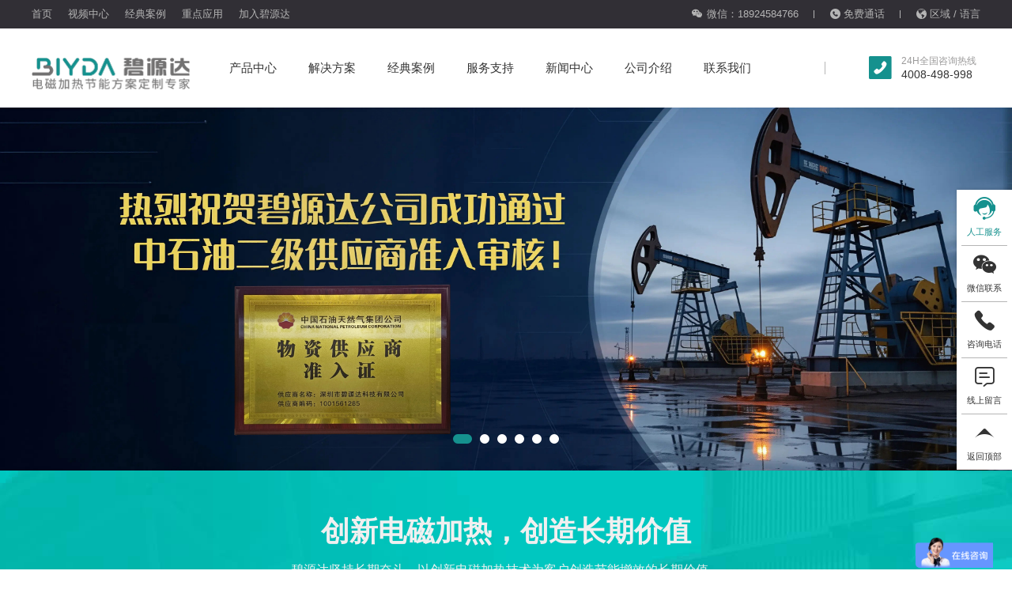

--- FILE ---
content_type: text/html; charset=utf-8
request_url: https://biyuanda.com/
body_size: 14552
content:
<!DOCTYPE html>

<html lang="zh">



<head>

    <meta charset="UTF-8">

    <meta http-equiv="X-UA-Compatible" content="IE=Edge,chrome=1">

    <meta name="viewport" content="width=device-width,initial-scale=1.0,maximum-scale=1.0,user-scalable=no">

    <meta name="format-detection" content="telephone=no,email=no,address=no">

    <meta name="author" content="网站建设：互诺科技 - http://www.hunuo.com" />
<title>电磁加热器-电磁蒸汽发生器-电磁热风炉-电磁采暖炉厂家-碧源达科技</title>
<meta name="keywords" content="电磁加热器,电磁蒸汽发生器,电磁感应加热器,电磁加热器厂家,防爆电磁加热器,电磁采暖炉价格,电磁采暖炉,电磁热风炉,电磁锅炉,回转窑电磁加热厂家,反应釜电磁加热厂家" />
<meta name="description" content="深圳碧源达科技18年专注于电磁加热器，电磁蒸汽发生器，电磁热风炉和电磁采暖炉的研发与生产源头厂家，产品广泛应用于反应釜加热、回转窑加热、管道加热、酸碱液加热、热风风干、油田井口加热等领域定制化需求，为客户提供全方位的电磁加热节能工程改造方案!" />
<link rel="bookmark" href="/favicon.ico">
<link rel="shortcut icon" href="/favicon.ico">
<!-- 模板文件 home/index/index-->
<meta name="baidu-site-verification" content="code-xxxxxxxxxx" />

<meta name="robots" content="all">


    

    

    <link rel="stylesheet" href="/static/home/css/global.css">

    <link rel="stylesheet" href="/static/home/css/font_2708623_sifa9ooyy3.css">

    <link rel="stylesheet" href="/static/home/css/swiper.min.css">

    <link rel="stylesheet" href="/static/home/css/style.css?v=2">



    <script>
    var _hmt = _hmt || [];
    (function() {
      var hm = document.createElement("script");
      hm.src = "https://hm.baidu.com/hm.js?1dc874f0574e442af27e5db631cdc210";
      var s = document.getElementsByTagName("script")[0]; 
      s.parentNode.insertBefore(hm, s);
    })();
    </script>



    <!--[if IE 8]>

    <link rel="stylesheet" type="text/css" href="/static/home/css/ie8.css"/>

    <![endif]-->






</head>

<body>



    <!-- header -->

<header>

    <div class="top">

        <div class="container">

            <ul class="mininav fl">

                
                <li><a href="/">首页</a></li>

                
                <li><a href="/category/14.html">视频中心</a></li>

                
                <li><a href="/case.html">经典案例</a></li>

                
                <li><a href="/ation.html">重点应用</a></li>

                
                <li><a href="/category/6.html">加入碧源达</a></li>

                
            </ul>

            <ul class="wxla fr">

                <li class="slidewx">

                    <a href="">

                        <i class="iconfont icon-top-weixin"></i>微信：18924584766
                    </a>

                    <dl class="wx">

                        <img src="/upload/images/article/20250616/17500585255573809.jpg" alt="微信公众号">

                    </dl>

                </li>

                <li>

                    <a href="" class="head-phone" rel="nofollow">

                        <i class="iconfont icon-top-tel"></i>免费通话
                    </a>

                </li>

                <li>

                    <a href="javascript:void(0);" rel="nofollow">

                        <i class="iconfont icon-top-earth"></i>区域 / 语言

                    </a>

                    <dl class="lang">

                        <dd><a class="ignore" href="javascript:translate.changeLanguage('english');">English</a></dd>

                        <dd><a class="ignore" href="javascript:translate.changeLanguage('chinese_simplified');">简体中文</a></dd>

                    </dl>

                </li>

            </ul>

        </div>

    </div>

    <!-- pc导航 -->

    <div class="navbox">

        <div class="container">

            <div class="logo"><a href="/"><img src="/upload/images/site/20250723/17532506358303263.png" alt="xxxx股份有限公司"></a></div>

            <div class="mbnav">

                <div><a href="tel:4008-498-998"><i class="iconfont icon-phone"></i></a></div>

                <div class="mbmenu"><span></span></div>

            </div>

            <div class="navrtbox">

                <ul class="navlist">

                    
                    
                    <li><a href="/product_category/1.html">产品中心</a>

                        <div class="probox">

                            <div class="container">

                                <!-- <div class="prolf">

                                    <dl>

                                        <dt>推荐浏览</dt>

                                        
                                        <dd><a href="/article/377.html">电镀厂能使用电磁加热吗？</a></dd>

                                        
                                        <dd><a href="/article/315.html">反应釜导热油采用电磁加热技术优势</a></dd>

                                        
                                        <dd><a href="/article/103.html">变频电磁蒸汽发生器，高效环保，安全智能助力企业碳中和</a></dd>

                                        
                                        

                                        <dd><a href="/infofo.html" rel="nofollow">查看全部产品资讯</a></dd>

                                    </dl>

                                </div> -->

                                <div class="prort">

                                    
                                    <div class="dl">

                                        <img src="/upload/images/navigation/20250721/17530884021997475.png" alt="加热器">

                                        <div class="dt"><a href="/product_category/2.html">定制电磁加热器</a></div>

                                        
                                        <div class="dd"><a href="/products/6.html">碳钢电磁加热器</a></div>

                                        
                                        <div class="dd"><a href="/products/7.html">不锈钢电磁加热器</a></div>

                                        
                                        <div class="dd"><a href="/products/1.html">防爆电磁加热器</a></div>

                                        
                                        <div class="dd"><a href="/products/9.html">电磁加热线圈</a></div>

                                        
                                        <div class="dd"><a href="/product_category/2.html">查看所有定制电磁加热器>></a></div>

                                        

                     

                                    </div>

                                    
                                    <div class="dl">

                                        <img src="/upload/images/navigation/20250721/17530884199757293.png" alt="蒸汽">

                                        <div class="dt"><a href="/product_category/3.html">电磁蒸汽发生器</a></div>

                                        
                                        <div class="dd"><a href="/products/11.html">过热电磁蒸汽发生器</a></div>

                                        
                                        <div class="dd"><a href="/products/10.html">饱和电磁蒸汽发生器</a></div>

                                        
                                        <div class="dd"><a href="/product_category/3.html">查看所有电磁蒸汽发生器>></a></div>

                                        

                     

                                    </div>

                                    
                                    <div class="dl">

                                        <img src="/upload/images/navigation/20250721/17530884334680572.png" alt="热风炉">

                                        <div class="dt"><a href="/product_category/4.html">电磁热风炉</a></div>

                                        
                                        <div class="dd"><a href="/products/20.html">一体式热风炉</a></div>

                                        
                                        <div class="dd"><a href="/products/19.html">盘管热风炉</a></div>

                                        
                                        <div class="dd"><a href="/products/12.html">翅片式管道式热风炉</a></div>

                                        
                                        <div class="dd"><a href="/product_category/4.html">查看所有电磁热风炉>></a></div>

                                        

                     

                                    </div>

                                    
                                    <div class="dl">

                                        <img src="/upload/images/navigation/20250721/17530884515824249.png" alt="采暖炉">

                                        <div class="dt"><a href="/product_category/5.html">电磁采暖炉</a></div>

                                        
                                        <div class="dd"><a href="/products/16.html">家用电磁采暖炉</a></div>

                                        
                                        <div class="dd"><a href="/products/17.html">商用电磁采暖炉</a></div>

                                        
                                        <div class="dd"><a href="/product_category/5.html">查看所有电磁采暖炉>></a></div>

                                        

                     

                                    </div>

                                    
                                </div>

                            </div>

                            <div class="probt">

                                <div class="container">

                                    <div class="fl">做高效环保产品、还世界一片碧水蓝天</div>

                                    <div class="fr"><a href="https://affim.baidu.com/cps/chat?siteId=882310&userId=3194555" onclick="openZoosUrl('chatwin')"

                                            rel="nofollow" class="text-red"><i

                                                class="iconfont icon-price"></i>快速获取报价</a></div>

                                </div>

                            </div>

                        </div>

                    </li>

                    
                    
                    
                    <li class="pr">

                        <a href="/ation.html">解决方案</a>

                        <dl>

                            
                            <dd><a href="/article/92.html">反应釜加热解决方案</a></dd>

                            
                            <dd><a href="/article/185.html">电磁回转窑加热解决方案</a></dd>

                            
                            <dd><a href="/article/186.html">油田井口加热解决方案</a></dd>

                            
                            <dd><a href="/article/187.html">耐酸碱加热解决方案</a></dd>

                            
                            <dd><a href="/article/188.html">管道加热解决方案</a></dd>

                            
                            <dd><a href="/article/189.html">环保处理解决方案</a></dd>

                            
                            <dd><a href="/article/190.html">辊筒烘缸加热解决方案​</a></dd>

                            
                            <dd><a href="/article/191.html">食品炒货解决方案</a></dd>

                            
                            <dd><a href="/article/192.html">真空镀膜扩散泵解决方案​</a></dd>

                            
                            <dd><a href="/article/193.html">热风烘干解决方案</a></dd>

                            
                            <dd><a href="/article/194.html">热水采暖解决方案</a></dd>

                            
                            <dd><a href="/article/195.html">蒸汽加热解决方案​</a></dd>

                            
                            

                           

                        </dl>

                    </li>

                    
                    
                    
                    <li class="pr">

                        <a href="/case.html">经典案例</a>

                        <dl>

                            
                            <dd><a href="/category/56.html">反应釜加热</a></dd>

                            
                            <dd><a href="/category/57.html">电磁回转窑</a></dd>

                            
                            <dd><a href="/category/58.html">油田井口加热</a></dd>

                            
                            <dd><a href="/category/59.html">耐酸碱加热</a></dd>

                            
                            <dd><a href="/category/79.html">管道加热</a></dd>

                            
                            <dd><a href="/category/80.html">环保处理</a></dd>

                            
                            <dd><a href="/category/81.html">烘缸加热</a></dd>

                            
                            <dd><a href="/category/82.html">食品炒货</a></dd>

                            
                            <dd><a href="/category/83.html">真空镀膜扩散泵</a></dd>

                            
                            <dd><a href="/category/84.html">热风烘干</a></dd>

                            
                            <dd><a href="/category/85.html">热水采暖</a></dd>

                            
                            <dd><a href="/category/86.html">蒸汽加热</a></dd>

                            
                            

                           

                        </dl>

                    </li>

                    
                    
                    
                    <li class="pr">

                        <a href="/category/3.html">服务支持</a>

                        <dl>

                            
                            <dd><a href="/info.html">资料下载</a></dd>

                            
                            <dd><a href="/baike.html">百科问答</a></dd>

                            
                            <dd><a href="/zhence.html">政策动态</a></dd>

                            
                            

                           

                        </dl>

                    </li>

                    
                    
                    
                    <li class="pr">

                        <a href="/category/4.html">新闻中心</a>

                        <dl>

                            
                            <dd><a href="/category/12.html">公司新闻</a></dd>

                            
                            <dd><a href="/category/13.html">行业动态</a></dd>

                            
                            <dd><a href="/category/14.html">视频中心</a></dd>

                            
                            

                           

                        </dl>

                    </li>

                    
                    
                    
                    <li class="pr">

                        <a href="/category/7.html">公司介绍</a>

                        <dl>

                            
                            <dd><a href="/category/7.html">关于碧源达</a></dd>

                            
                            <dd><a href="/category/9.html">品牌历程</a></dd>

                            
                            <dd><a href="/category/10.html">企业文化</a></dd>

                            
                            

                           

                        </dl>

                    </li>

                    
                    
                    
                    <li class="pr">

                        <a href="/category/6.html">联系我们</a>

                        <dl>

                            
                            

                           

                        </dl>

                    </li>

                    
                    
                   



                    

                    

                    

                    

                </ul>

                <div class="navtel">

                    <div><i class="iconfont icon-navtel"></i><span></span></div>

                    <dl>

                        <dt>24H全国咨询热线</dt>

                        <dd>4008-498-998</dd>

                    </dl>

                </div>

            </div>

        </div>

    </div>

   



    <div class="m_nav">

        <div class="mNav_bott">

            <ul>

                
                
                <li class="m_navli  ">

                    

                    <a  href="javascript:;">产品中心</a>

                    <!-- <a href="javascript:;">产品中心</a> -->

                    
                    <div class="m_secNav">

                        <div class="li-title"> <a href="/product_category/1.html" rel="nofollow">查看全部产品中心</a> </div>

                        <ul>

                            
                            <li><a href="/product_category/2.html">定制电磁加热器</a></li>

                            
                            <li><a href="/product_category/3.html">电磁蒸汽发生器</a></li>

                            
                            <li><a href="/product_category/4.html">电磁热风炉</a></li>

                            
                            <li><a href="/product_category/5.html">电磁采暖炉</a></li>

                            
                        </ul>

                    </div>

                    
                </li>

                
                
                
                <li class="m_navli  ">

                    

                    <a  href="javascript:;">解决方案</a>

                    <!-- <a href="javascript:;">解决方案</a> -->

                    
                    <div class="m_secNav">

                        <div class="li-title"> <a href="/ation.html" rel="nofollow">查看全部解决方案</a> </div>

                        <ul>

                            
                            <li><a href="/article/92.html">反应釜加热解决方案</a></li>

                            
                            <li><a href="/article/185.html">电磁回转窑加热解决方案</a></li>

                            
                            <li><a href="/article/186.html">油田井口加热解决方案</a></li>

                            
                            <li><a href="/article/187.html">耐酸碱加热解决方案</a></li>

                            
                            <li><a href="/article/188.html">管道加热解决方案</a></li>

                            
                            <li><a href="/article/189.html">环保处理解决方案</a></li>

                            
                            <li><a href="/article/190.html">辊筒烘缸加热解决方案​</a></li>

                            
                            <li><a href="/article/191.html">食品炒货解决方案</a></li>

                            
                            <li><a href="/article/192.html">真空镀膜扩散泵解决方案​</a></li>

                            
                            <li><a href="/article/193.html">热风烘干解决方案</a></li>

                            
                            <li><a href="/article/194.html">热水采暖解决方案</a></li>

                            
                            <li><a href="/article/195.html">蒸汽加热解决方案​</a></li>

                            
                        </ul>

                    </div>

                    
                </li>

                
                
                
                <li class="m_navli  ">

                    

                    <a  href="javascript:;">经典案例</a>

                    <!-- <a href="javascript:;">经典案例</a> -->

                    
                    <div class="m_secNav">

                        <div class="li-title"> <a href="/case.html" rel="nofollow">查看全部经典案例</a> </div>

                        <ul>

                            
                            <li><a href="/category/56.html">反应釜加热</a></li>

                            
                            <li><a href="/category/57.html">电磁回转窑</a></li>

                            
                            <li><a href="/category/58.html">油田井口加热</a></li>

                            
                            <li><a href="/category/59.html">耐酸碱加热</a></li>

                            
                            <li><a href="/category/79.html">管道加热</a></li>

                            
                            <li><a href="/category/80.html">环保处理</a></li>

                            
                            <li><a href="/category/81.html">烘缸加热</a></li>

                            
                            <li><a href="/category/82.html">食品炒货</a></li>

                            
                            <li><a href="/category/83.html">真空镀膜扩散泵</a></li>

                            
                            <li><a href="/category/84.html">热风烘干</a></li>

                            
                            <li><a href="/category/85.html">热水采暖</a></li>

                            
                            <li><a href="/category/86.html">蒸汽加热</a></li>

                            
                        </ul>

                    </div>

                    
                </li>

                
                
                
                <li class="m_navli  ">

                    

                    <a  href="javascript:;">服务支持</a>

                    <!-- <a href="javascript:;">服务支持</a> -->

                    
                    <div class="m_secNav">

                        <div class="li-title"> <a href="/category/3.html" rel="nofollow">查看全部服务支持</a> </div>

                        <ul>

                            
                            <li><a href="/info.html">资料下载</a></li>

                            
                            <li><a href="/baike.html">百科问答</a></li>

                            
                            <li><a href="/zhence.html">政策动态</a></li>

                            
                        </ul>

                    </div>

                    
                </li>

                
                
                
                <li class="m_navli  ">

                    

                    <a  href="javascript:;">新闻中心</a>

                    <!-- <a href="javascript:;">新闻中心</a> -->

                    
                    <div class="m_secNav">

                        <div class="li-title"> <a href="/category/4.html" rel="nofollow">查看全部新闻中心</a> </div>

                        <ul>

                            
                            <li><a href="/category/12.html">公司新闻</a></li>

                            
                            <li><a href="/category/13.html">行业动态</a></li>

                            
                            <li><a href="/category/14.html">视频中心</a></li>

                            
                        </ul>

                    </div>

                    
                </li>

                
                
                
                <li class="m_navli nav_link"><a href="/category/7.html">公司介绍</a></li>

                
                
                
                <li class="m_navli  nav_link  ">

                    

                    <a  href="/category/6.html" >联系我们</a>

                    <!-- <a href="javascript:;">联系我们</a> -->

                    
                </li>

                
                
               

               

            </ul>

        </div>

    </div>

 

    <div class="header-overlay"></div>

</header>



<link rel="stylesheet" href="/static/home/css/index.css">

<!-- banner -->

<div class="banner">

    <div class="swiper-container">

        <div class="swiper-wrapper">

                        
            <div class="swiper-slide">
                                <picture>
                    <source media="(max-width: 750px)" srcset="/upload/images/slides/20251211/17654348778065535.jpg" />
                    <img class="swiper-lazy" src="/upload/images/slides/20251211/17654348778065535.jpg" alt="">
                </picture>
                                <dl>
                    <dt class="drlf"></dd>
                    <dd class="drrt"></dd>
                </dl>
                                <a href="https://www.biyuanda.com/article/403.html" style="position: absolute; left: 0; top: 0; width: 100%; height: 100%;"></a>
                            </div>

                        
            <div class="swiper-slide">
                                <video src="/upload/files/slides/20250728/17536966038132070.mp4" poster="" muted controls
                    x5-video-player-fullscreen="true" x5-playsinline playsinline webkit-playsinline
                ></video>
                                <dl>
                    <dt class="drlf"></dd>
                    <dd class="drrt"></dd>
                </dl>
                            </div>

                        
            <div class="swiper-slide">
                                <picture>
                    <source media="(max-width: 750px)" srcset="/upload/images/slides/20250616/17500546197515784.jpg" />
                    <img class="swiper-lazy" src="/upload/images/slides/20250616/17500546197515784.jpg" alt="">
                </picture>
                                <dl>
                    <dt class="drlf"></dd>
                    <dd class="drrt"></dd>
                </dl>
                            </div>

                        
            <div class="swiper-slide">
                                <picture>
                    <source media="(max-width: 750px)" srcset="/upload/images/slides/20250616/17500546683158714.jpg" />
                    <img class="swiper-lazy" src="/upload/images/slides/20250616/17500546683158714.jpg" alt="">
                </picture>
                                <dl>
                    <dt class="drlf"></dd>
                    <dd class="drrt"></dd>
                </dl>
                            </div>

                        
            <div class="swiper-slide">
                                <picture>
                    <source media="(max-width: 750px)" srcset="/upload/images/slides/20250616/17500547062873744.jpg" />
                    <img class="swiper-lazy" src="/upload/images/slides/20250616/17500547062873744.jpg" alt="">
                </picture>
                                <dl>
                    <dt class="drlf"></dd>
                    <dd class="drrt"></dd>
                </dl>
                            </div>

                        
            <div class="swiper-slide">
                                <picture>
                    <source media="(max-width: 750px)" srcset="/upload/images/slides/20250616/17500547244036976.jpg" />
                    <img class="swiper-lazy" src="/upload/images/slides/20250616/17500547244036976.jpg" alt="">
                </picture>
                                <dl>
                    <dt class="drlf"></dd>
                    <dd class="drrt"></dd>
                </dl>
                            </div>

            
        </div>

        <div class="pagination"></div>

    </div>

</div>

<!-- content -->

<div class="full hmt bg-cover" style="background-image: url(https://biyuanda.oss-cn-shenzhen.aliyuncs.com/upload/images/article/20250616/17500564503410097.jpg);">

    <div class="container">

        <h1>创新电磁加热，创造长期价值</h1>

        <div class="intro">

            <p>碧源达坚持长期奋斗，以创新电磁加热技术为客户创造节能增效的长期价值。</p>

        </div>

      

        <div class="about1-data text-center">

            
            <div class="about1-data-item">

                <div class="about1-data-t1">

                    <div class="about1-data-num">18</div>

                    <div class="about1-data-unit">年</div>

                </div>

                <div class="about1-data-tit">尖端科技，行业深耕</div>

            </div>

            
            <div class="about1-data-item">

                <div class="about1-data-t1">

                    <div class="about1-data-num">10000</div>

                    <div class="about1-data-unit">㎡</div>

                </div>

                <div class="about1-data-tit">工厂生产面积</div>

            </div>

            
            <div class="about1-data-item">

                <div class="about1-data-t1">

                    <div class="about1-data-num">13000</div>

                    <div class="about1-data-unit">+</div>

                </div>

                <div class="about1-data-tit">全球合作客户案例</div>

            </div>

            
        </div>

    </div>

</div>

<div class="container">

    <div class="hmpro">

        <div class="hmtitlelf w900">

            <h3>产品系列</h3>

            <p>专注电磁加热技术革新，引领行业绿色发展</p>

        </div>

        <div class="hmtitlert w300 xs-hide">

            <p class="tr">

                <a
                    href="/product_category/1.html">+查看更多</a>

                <a href="https://affim.baidu.com/unique_28296914/chat?siteId=21925675&userId=28296914&siteToken=1dc874f0574e442af27e5db631cdc210" class="hmtitlered">获取报价></a>

            </p>

        </div>

        <ul class="hmprolist">

            
            <li>

                <div class="img ss"><img src="/upload/images/product_category/20250726/17534968098843945.png" alt="加热器"></div>

                <div class="text">

                    <h4>定制电磁加热器</h4>

                    <p>了解更多<i class="iconfont icon-click"></i></p>

                </div>

                <dl class="proitems">

                    <dt><a
                            href="/product_category/2.html">定制电磁加热器</a>
                    </dt>

                    
                    <dd><a
                            href="/products/6.html">碳钢电磁加热器</a>
                    </dd>

                    
                    <dd><a
                            href="/products/7.html">不锈钢电磁加热器</a>
                    </dd>

                    
                    <dd><a
                            href="/products/1.html">防爆电磁加热器</a>
                    </dd>

                    
                    <dd><a
                            href="/products/9.html">电磁加热线圈</a>
                    </dd>

                    
                    <dd class="mt10"><a
                            href="/product_category/2.html"
                            rel="nofollow">+查看全部</a></dd>

                </dl>

                <div class="bgred"></div>

            </li>

            
            <li>

                <div class="img ss"><img src="/upload/images/product_category/20250719/17528958241002078.png" alt="蒸汽发生器"></div>

                <div class="text">

                    <h4>电磁蒸汽发生器</h4>

                    <p>了解更多<i class="iconfont icon-click"></i></p>

                </div>

                <dl class="proitems">

                    <dt><a
                            href="/product_category/3.html">电磁蒸汽发生器</a>
                    </dt>

                    
                    <dd><a
                            href="/products/11.html">过热电磁蒸汽发生器</a>
                    </dd>

                    
                    <dd><a
                            href="/products/10.html">饱和电磁蒸汽发生器</a>
                    </dd>

                    
                    <dd class="mt10"><a
                            href="/product_category/3.html"
                            rel="nofollow">+查看全部</a></dd>

                </dl>

                <div class="bgred"></div>

            </li>

            
            <li>

                <div class="img ss"><img src="/upload/images/product_category/20250719/17528958384214244.png" alt="热风炉"></div>

                <div class="text">

                    <h4>电磁热风炉</h4>

                    <p>了解更多<i class="iconfont icon-click"></i></p>

                </div>

                <dl class="proitems">

                    <dt><a
                            href="/product_category/4.html">电磁热风炉</a>
                    </dt>

                    
                    <dd><a
                            href="/products/20.html">一体式电磁热风炉</a>
                    </dd>

                    
                    <dd><a
                            href="/products/19.html">盘管式电磁热风炉</a>
                    </dd>

                    
                    <dd><a
                            href="/products/12.html">翅片管道式电磁热风炉</a>
                    </dd>

                    
                    <dd class="mt10"><a
                            href="/product_category/4.html"
                            rel="nofollow">+查看全部</a></dd>

                </dl>

                <div class="bgred"></div>

            </li>

            
            <li>

                <div class="img ss"><img src="/upload/images/product_category/20250719/17528958647934839.png" alt="采暖炉"></div>

                <div class="text">

                    <h4>电磁采暖炉</h4>

                    <p>了解更多<i class="iconfont icon-click"></i></p>

                </div>

                <dl class="proitems">

                    <dt><a
                            href="/product_category/5.html">电磁采暖炉</a>
                    </dt>

                    
                    <dd><a
                            href="/products/17.html">商用电磁采暖炉</a>
                    </dd>

                    
                    <dd><a
                            href="/products/16.html">家用电磁采暖炉</a>
                    </dd>

                    
                    <dd class="mt10"><a
                            href="/product_category/5.html"
                            rel="nofollow">+查看全部</a></dd>

                </dl>

                <div class="bgred"></div>

            </li>

            
        </ul>

        <div class="clear"></div>

        <a class="xsshow onbc" href="/products/" rel="nofollow">查看更多</a>

    </div>

 

</div>

<!-- 案例 -->

<div class="sun">

    <div class="case container">

        <div class="hmtitlelf w900">

            <h3>合作案例</h3>

            <p>碧源达项目遍布全球，覆盖全球30个国家地区，累积13268个客户案例</p>

        </div>

        <div class="hmtitlert w300">

            <p class="tr"><a
                    href="/case.html"
                    rel="nofollow">+查看更多</a></p>

        </div>

        <div class="clear"></div>

        <div class="tab">

            <div class="lbox">

                <ul>

                    
                    <li  class="on" >

                        <a
                            href="/category/56.html">

                            <i>

                                
                                <img class="i-1" src="https://biyuanda.oss-cn-shenzhen.aliyuncs.com/upload/images/article_category/20250610/17495458047688010.png" alt="">

                                
                                <img class="i-2" src="https://biyuanda.oss-cn-shenzhen.aliyuncs.com/upload/images/article_category/20250610/17495458271153954.png" alt="">

                                
                                <img class="i-3" src="https://biyuanda.oss-cn-shenzhen.aliyuncs.com/upload/images/article_category/20250617/17501536028143366.jpg" alt="">

                                




                            </i>

                            <span>反应釜加热</span>

                        </a>

                    </li>

                    
                    <li >

                        <a
                            href="/category/57.html">

                            <i>

                                
                                <img class="i-1" src="https://biyuanda.oss-cn-shenzhen.aliyuncs.com/upload/images/article_category/20250610/17495458659765463.png" alt="">

                                
                                <img class="i-2" src="https://biyuanda.oss-cn-shenzhen.aliyuncs.com/upload/images/article_category/20250610/17495458731974799.png" alt="">

                                
                                <img class="i-3" src="https://biyuanda.oss-cn-shenzhen.aliyuncs.com/upload/images/article_category/20250617/17501536298440502.jpg" alt="">

                                




                            </i>

                            <span>电磁回转窑</span>

                        </a>

                    </li>

                    
                    <li >

                        <a
                            href="/category/58.html">

                            <i>

                                
                                <img class="i-1" src="https://biyuanda.oss-cn-shenzhen.aliyuncs.com/upload/images/article_category/20250610/17495459126804477.png" alt="">

                                
                                <img class="i-2" src="https://biyuanda.oss-cn-shenzhen.aliyuncs.com/upload/images/article_category/20250610/17495459767665551.png" alt="">

                                
                                <img class="i-3" src="https://biyuanda.oss-cn-shenzhen.aliyuncs.com/upload/images/article_category/20250617/17501536565105654.jpg" alt="">

                                




                            </i>

                            <span>油田井口加热</span>

                        </a>

                    </li>

                    
                    <li >

                        <a
                            href="/category/59.html">

                            <i>

                                
                                <img class="i-1" src="https://biyuanda.oss-cn-shenzhen.aliyuncs.com/upload/images/article_category/20250610/17495460047212653.png" alt="">

                                
                                <img class="i-2" src="https://biyuanda.oss-cn-shenzhen.aliyuncs.com/upload/images/article_category/20250610/17495460135362884.png" alt="">

                                
                                <img class="i-3" src="https://biyuanda.oss-cn-shenzhen.aliyuncs.com/upload/images/article_category/20250617/17501536819080767.jpg" alt="">

                                




                            </i>

                            <span>耐酸碱加热</span>

                        </a>

                    </li>

                    
                    <li >

                        <a
                            href="/category/79.html">

                            <i>

                                
                                <img class="i-1" src="https://biyuanda.oss-cn-shenzhen.aliyuncs.com/upload/images/article_category/20250624/17507522172278362.png" alt="">

                                
                                <img class="i-2" src="https://biyuanda.oss-cn-shenzhen.aliyuncs.com/upload/images/article_category/20250624/17507522173584355.png" alt="">

                                
                                <img class="i-3" src="https://biyuanda.oss-cn-shenzhen.aliyuncs.com/upload/images/article_category/20250624/17507522879399330.jpg" alt="">

                                




                            </i>

                            <span>管道加热</span>

                        </a>

                    </li>

                    
                    <li >

                        <a
                            href="/category/84.html">

                            <i>

                                
                                <img class="i-1" src="https://biyuanda.oss-cn-shenzhen.aliyuncs.com/upload/images/article_category/20250624/17507526418285140.png" alt="">

                                
                                <img class="i-2" src="https://biyuanda.oss-cn-shenzhen.aliyuncs.com/upload/images/article_category/20250624/17507526411362500.png" alt="">

                                
                                <img class="i-3" src="https://biyuanda.oss-cn-shenzhen.aliyuncs.com/upload/images/article_category/20250624/17507526413021409.jpg" alt="">

                                




                            </i>

                            <span>热风烘干</span>

                        </a>

                    </li>

                    


                </ul>

            </div>

            <!-- <div class="rbox fr">

                    <a href="https://affim.baidu.com/unique_28296914/chat?siteId=21925675&userId=28296914&siteToken=1dc874f0574e442af27e5db631cdc210" onclick="openZoosUrl('chatwin')" rel="nofollow">快速获取报价单</a>

                </div> -->

        </div>

        <div class="clear"></div>

        <div class="content">

            
            <ul  style="display: block;" >

                
                <li>

                    <a
                        href="/article/197.html"><img
                            src="https://biyuanda.oss-cn-shenzhen.aliyuncs.com/upload/images/article/20251128/17643088585659218.jpg" alt="辽宁某上市公司2500kw反应釜电磁加热项目">

                        <h2>辽宁某上市公司2500kw反应釜电磁加热项目</h2>

                        <p><span>化工行业</span><i class="iconfont icon-you"></i></p>

                    </a>

                </li>

                
                <li>

                    <a
                        href="/article/198.html"><img
                            src="https://biyuanda.oss-cn-shenzhen.aliyuncs.com/upload/images/article/20250709/17520326598233973.jpg" alt="微信图片_2022102611261101">

                        <h2>云浮罗定市某炼油厂6吨反应釜项目</h2>

                        <p><span>食品加工行业</span><i class="iconfont icon-you"></i></p>

                    </a>

                </li>

                
                <li>

                    <a
                        href="/article/199.html"><img
                            src="https://biyuanda.oss-cn-shenzhen.aliyuncs.com/upload/images/article/20250821/17557399246094498.jpg" alt="云浮某新材料1">

                        <h2>云浮某新材料公司220KW反应釜加热项目</h2>

                        <p><span>化工行业</span><i class="iconfont icon-you"></i></p>

                    </a>

                </li>

                
                <li>

                    <a
                        href="/article/201.html"><img
                            src="https://biyuanda.oss-cn-shenzhen.aliyuncs.com/upload/images/article/20250821/17557401519455525.jpg" alt="秦皇岛1">

                        <h2>秦皇岛某设备公司400KW硫磺提纯设备项目</h2>

                        <p><span>化工行业</span><i class="iconfont icon-you"></i></p>

                    </a>

                </li>

                
                <li>

                    <a
                        href="/article/202.html"><img
                            src="https://biyuanda.oss-cn-shenzhen.aliyuncs.com/upload/images/article/20250821/17557442554063281.jpg" alt="6001">

                        <h2>江西某实业公司280kw反应釜加热项目</h2>

                        <p><span>新材料行业</span><i class="iconfont icon-you"></i></p>

                    </a>

                </li>

                
                <li>

                    <a
                        href="/article/204.html"><img
                            src="https://biyuanda.oss-cn-shenzhen.aliyuncs.com/upload/images/article/20250709/17520526915771520.jpg" alt="微信图片_20230714152348">

                        <h2>江苏常州某油脂公司840kw反应釜项目</h2>

                        <p><span>食品加工行业</span><i class="iconfont icon-you"></i></p>

                    </a>

                </li>

                
                <li>

                    <a
                        href="/article/205.html"><img
                            src="https://biyuanda.oss-cn-shenzhen.aliyuncs.com/upload/images/article/20250821/17557456417468339.jpg" alt="tu1">

                        <h2>湖南省常德市某公司180kw反应釜导热油改造项目</h2>

                        <p><span>新材料行业</span><i class="iconfont icon-you"></i></p>

                    </a>

                </li>

                
                <li>

                    <a
                        href="/article/206.html"><img
                            src="https://biyuanda.oss-cn-shenzhen.aliyuncs.com/upload/images/article/20250709/17520523066217091.jpg" alt="微信图片_20230220165607">

                        <h2>浙江某新材料公司锂电新材料反应釜项目</h2>

                        <p><span>锂电新材料</span><i class="iconfont icon-you"></i></p>

                    </a>

                </li>

                
            </ul>

            
            <ul >

                
                <li>

                    <a
                        href="/article/207.html"><img
                            src="https://biyuanda.oss-cn-shenzhen.aliyuncs.com/upload/images/article/20250709/17520477958717363.jpg" alt="微信图片_20221101142452_compress">

                        <h2>株洲市某新材料公司360kw矿粉1000度加热项目</h2>

                        <p><span>矿产加工行业</span><i class="iconfont icon-you"></i></p>

                    </a>

                </li>

                
                <li>

                    <a
                        href="/article/208.html"><img
                            src="https://biyuanda.oss-cn-shenzhen.aliyuncs.com/upload/images/article/20250709/17520496551391740.jpg" alt="微信图片_20230522175723">

                        <h2>云南省昆明某公司矿粉900度320kw加热项目</h2>

                        <p><span>矿产加工行业</span><i class="iconfont icon-you"></i></p>

                    </a>

                </li>

                
                <li>

                    <a
                        href="/article/209.html"><img
                            src="https://biyuanda.oss-cn-shenzhen.aliyuncs.com/upload/images/article/20250709/17520485155116965.jpg" alt="微信图片_20230713164524">

                        <h2>山西省运城某转窑厂矿粉1000度180kw加热项目</h2>

                        <p><span>矿产加工行业</span><i class="iconfont icon-you"></i></p>

                    </a>

                </li>

                
                <li>

                    <a
                        href="/article/210.html"><img
                            src="https://biyuanda.oss-cn-shenzhen.aliyuncs.com/upload/images/article/20250709/17520486315865359.jpg" alt="微信图片_20230814085017">

                        <h2>湖南永州12米回转窑原料烘干300KW项目</h2>

                        <p><span>原料烘干</span><i class="iconfont icon-you"></i></p>

                    </a>

                </li>

                
                <li>

                    <a
                        href="/article/212.html"><img
                            src="https://biyuanda.oss-cn-shenzhen.aliyuncs.com/upload/images/article/20250709/17520502321179175.jpg" alt="微信图片_20231006141550">

                        <h2>南平某科技公司320kw氧化铝加热500度项目</h2>

                        <p><span>矿产加工行业</span><i class="iconfont icon-you"></i></p>

                    </a>

                </li>

                
                <li>

                    <a
                        href="/article/213.html"><img
                            src="https://biyuanda.oss-cn-shenzhen.aliyuncs.com/upload/images/article/20250709/17520530979946784.jpg" alt="微信图片_20240116092828">

                        <h2>河南郑州某公司1100度60kw回转窑</h2>

                        <p><span>矿粉加工行业</span><i class="iconfont icon-you"></i></p>

                    </a>

                </li>

                
                <li>

                    <a
                        href="/article/214.html"><img
                            src="https://biyuanda.oss-cn-shenzhen.aliyuncs.com/upload/images/article/20250709/17520534522860056.jpg" alt="微信图片_20240124153534">

                        <h2>河南某新型建材公司120KW回转窑烘干石英砂项目</h2>

                        <p><span>矿产加工行业</span><i class="iconfont icon-you"></i></p>

                    </a>

                </li>

                
                <li>

                    <a
                        href="/article/215.html"><img
                            src="https://biyuanda.oss-cn-shenzhen.aliyuncs.com/upload/images/article/20250709/17520539112910597.jpg" alt="微信图片_20240304094413">

                        <h2>宁夏某环保公司180kw活性碳烘干+高温活化项目</h2>

                        <p><span>环保行业</span><i class="iconfont icon-you"></i></p>

                    </a>

                </li>

                
            </ul>

            
            <ul >

                
                <li>

                    <a
                        href="/article/223.html"><img
                            src="https://biyuanda.oss-cn-shenzhen.aliyuncs.com/upload/images/article/20250710/17521143333808006.jpg" alt="微信图片_20230625175020">

                        <h2>塔里木中石化西北油田240kw井口原油加热项目</h2>

                        <p><span>石油行业</span><i class="iconfont icon-you"></i></p>

                    </a>

                </li>

                
                <li>

                    <a
                        href="/article/224.html"><img
                            src="https://biyuanda.oss-cn-shenzhen.aliyuncs.com/upload/images/article/20250710/17521152441436552.jpg" alt="微信图片_20240909135643">

                        <h2>克拉玛依油田油田单井管道40KW电磁加热项目</h2>

                        <p><span>石油行业</span><i class="iconfont icon-you"></i></p>

                    </a>

                </li>

                
                <li>

                    <a
                        href="/article/368.html"><img
                            src="https://biyuanda.oss-cn-shenzhen.aliyuncs.com/upload/images/article/20250822/17558301741980078.png" alt="123">

                        <h2>中石油新疆油田公司某采油厂40KW电磁加热项目</h2>

                        <p><span></span><i class="iconfont icon-you"></i></p>

                    </a>

                </li>

                
                <li>

                    <a
                        href="/article/369.html"><img
                            src="https://biyuanda.oss-cn-shenzhen.aliyuncs.com/upload/images/article/20250822/17558307489758322.jpg" alt="图片1">

                        <h2>新疆油田准东某作业区8KW便携式解冻项目</h2>

                        <p><span></span><i class="iconfont icon-you"></i></p>

                    </a>

                </li>

                
                <li>

                    <a
                        href="/article/370.html"><img
                            src="https://biyuanda.oss-cn-shenzhen.aliyuncs.com/upload/images/article/20250822/17558310789077003.jpg" alt="图片3">

                        <h2>新疆油田油气储运公司30KW管道加热项目</h2>

                        <p><span></span><i class="iconfont icon-you"></i></p>

                    </a>

                </li>

                
                <li>

                    <a
                        href="/article/371.html"><img
                            src="https://biyuanda.oss-cn-shenzhen.aliyuncs.com/upload/images/article/20250822/17558314385003619.jpg" alt="图片5">

                        <h2>新疆油田准东某采油区储油罐20KW电磁加热项目</h2>

                        <p><span></span><i class="iconfont icon-you"></i></p>

                    </a>

                </li>

                
                <li>

                    <a
                        href="/article/372.html"><img
                            src="https://biyuanda.oss-cn-shenzhen.aliyuncs.com/upload/images/article/20250822/17558341956379973.jpg" alt="图片7 (1)">

                        <h2>西北石油局某采油厂天然气管线52套120KW电磁加热器项目</h2>

                        <p><span></span><i class="iconfont icon-you"></i></p>

                    </a>

                </li>

                
                <li>

                    <a
                        href="/article/373.html"><img
                            src="https://biyuanda.oss-cn-shenzhen.aliyuncs.com/upload/images/article/20250822/17558344413310881.jpg" alt="图片10">

                        <h2>中石化西北石油局塔里木某油田60KW油井加热项目</h2>

                        <p><span></span><i class="iconfont icon-you"></i></p>

                    </a>

                </li>

                
            </ul>

            
            <ul >

                
                <li>

                    <a
                        href="/article/217.html"><img
                            src="https://biyuanda.oss-cn-shenzhen.aliyuncs.com/upload/images/article/20250709/17520554144677559.jpg" alt="微信图片_20230731093546">

                        <h2>红河州某贵金属公司880kw40立方酸碱溶液加热项目</h2>

                        <p><span>化工行业</span><i class="iconfont icon-you"></i></p>

                    </a>

                </li>

                
                <li>

                    <a
                        href="/article/218.html"><img
                            src="https://biyuanda.oss-cn-shenzhen.aliyuncs.com/upload/images/article/20250710/17521138064694672.png" alt="微信图片_20250710101613">

                        <h2>红河州某贵金属提炼厂5x80kw碱性水加热项目</h2>

                        <p><span>冶金熔炼</span><i class="iconfont icon-you"></i></p>

                    </a>

                </li>

                
                <li>

                    <a
                        href="/article/219.html"><img
                            src="https://biyuanda.oss-cn-shenzhen.aliyuncs.com/upload/images/article/20250710/17521113972307331.jpg" alt="微信图片_20240425154221">

                        <h2>湖南衡阳石英砂酸洗1600kw和8台热风炉</h2>

                        <p><span>化工行业</span><i class="iconfont icon-you"></i></p>

                    </a>

                </li>

                
                <li>

                    <a
                        href="/article/222.html"><img
                            src="https://biyuanda.oss-cn-shenzhen.aliyuncs.com/upload/images/article/20250710/17521131292486213.jpg" alt="微信图片_20231121162450">

                        <h2>广西某电池新材料有限公司80kw酸碱液加热项目</h2>

                        <p><span>化工行业</span><i class="iconfont icon-you"></i></p>

                    </a>

                </li>

                
            </ul>

            
            <ul >

                
                <li>

                    <a
                        href="/article/196.html"><img
                            src="https://biyuanda.oss-cn-shenzhen.aliyuncs.com/upload/images/article/20250709/17520457821366648.jpg" alt="17515112108023875">

                        <h2>山东烟台某新材料股份有限公司21000kw导热油电磁加热项目</h2>

                        <p><span>管道加热</span><i class="iconfont icon-you"></i></p>

                    </a>

                </li>

                
                <li>

                    <a
                        href="/article/225.html"><img
                            src="https://biyuanda.oss-cn-shenzhen.aliyuncs.com/upload/images/article/20250710/17521161133871619.jpg" alt="微信图片_20241025083125">

                        <h2>深圳市某新材料科技公司1440kw导热油管道加热项目</h2>

                        <p><span>新材料行业</span><i class="iconfont icon-you"></i></p>

                    </a>

                </li>

                
                <li>

                    <a
                        href="/article/226.html"><img
                            src="https://biyuanda.oss-cn-shenzhen.aliyuncs.com/upload/images/article/20250710/17521169351830788.jpg" alt="微信图片_20230102143926">

                        <h2>江苏镇江某木业科技公司360kw导热油管道电磁加热项目</h2>

                        <p><span>木材加工</span><i class="iconfont icon-you"></i></p>

                    </a>

                </li>

                
                <li>

                    <a
                        href="/article/227.html"><img
                            src="https://biyuanda.oss-cn-shenzhen.aliyuncs.com/upload/images/article/20250710/17521175701346670.jpg" alt="11">

                        <h2>山东聊城某木业公司80kw导热油电磁加热项目</h2>

                        <p><span>原材料加工</span><i class="iconfont icon-you"></i></p>

                    </a>

                </li>

                
            </ul>

            
            <ul >

                
                <li>

                    <a
                        href="/article/228.html"><img
                            src="https://biyuanda.oss-cn-shenzhen.aliyuncs.com/upload/images/article/20250710/17521195554235042.jpg" alt="12">

                        <h2>新疆克拉玛依市住建局3250kw电磁热风炉项目</h2>

                        <p><span>仓储物流</span><i class="iconfont icon-you"></i></p>

                    </a>

                </li>

                
                <li>

                    <a
                        href="/article/229.html"><img
                            src="https://biyuanda.oss-cn-shenzhen.aliyuncs.com/upload/images/article/20250710/17521267724464950.jpg" alt="微信图片_20210602095740">

                        <h2>新疆某环保公司1000kw电磁热风设备</h2>

                        <p><span>环保行业</span><i class="iconfont icon-you"></i></p>

                    </a>

                </li>

                
                <li>

                    <a
                        href="/article/230.html"><img
                            src="https://biyuanda.oss-cn-shenzhen.aliyuncs.com/upload/images/article/20250710/17521275577002814.jpg" alt="微信图片_20221206120122">

                        <h2>广东肇庆某板业600平米260kw电磁热风烘干项目</h2>

                        <p><span>木材加工</span><i class="iconfont icon-you"></i></p>

                    </a>

                </li>

                
                <li>

                    <a
                        href="/article/231.html"><img
                            src="https://biyuanda.oss-cn-shenzhen.aliyuncs.com/upload/images/article/20250710/17521297444306978.png" alt="微信图片_20250710144152">

                        <h2>云南某木材公司780kw电磁热风炉项目</h2>

                        <p><span>木材加工</span><i class="iconfont icon-you"></i></p>

                    </a>

                </li>

                
                <li>

                    <a
                        href="/article/239.html"><img
                            src="https://biyuanda.oss-cn-shenzhen.aliyuncs.com/upload/images/article/20250710/17521365405832494.jpg" alt="微信图片_20250513092419">

                        <h2>惠州某化工480kw850热风加热氯化钾项目</h2>

                        <p><span>化工行业</span><i class="iconfont icon-you"></i></p>

                    </a>

                </li>

                
                <li>

                    <a
                        href="/article/240.html"><img
                            src="https://biyuanda.oss-cn-shenzhen.aliyuncs.com/upload/images/article/20250710/17521380728147214.png" alt="微信图片_20250710170038">

                        <h2>宁夏某化工公司1580kw盘管式热风炉850度加热项目</h2>

                        <p><span>化工行业</span><i class="iconfont icon-you"></i></p>

                    </a>

                </li>

                
            </ul>

            
        </div>

    </div>

</div>

<div class="full hmcase">

    <div class="container">

        <div class="hmtitlelf w300">

            <h3>项目遍及全球</h3>

            <p><a href="" rel="nofollow">+查看详情</a></p>

        </div>

        <div class="hmtitlert w900">

            
            <div class="data">
                <em>覆盖全球</em><span>30</span><em>国家地区</em>
            </div>

            
            <div class="data">
                <em>累积</em><span>13268</span><em>个客户案例</em>
            </div>

            
        </div>

    </div>

</div>

<div class="full hmappli">

    <div class="container">

        <div class="w600 fl">

            <div class="hmtitlelf">

                <h3>应用领域</h3>

                <p>提供更节省成本、更加绿色、出力更足的加热设备，持续为客户创造价值</p>

            </div>

            <ul>

                
                <li><a href="/article/92.html">反应釜加热</a></li>

                
                <li><a href="/article/185.html">电磁回转窑</a></li>

                
                <li><a href="/article/186.html">油田井口加热</a></li>

                
                <li><a href="/article/187.html">耐酸碱加热</a></li>

                
                <li><a href="/article/188.html">管道加热</a></li>

                
                <li><a href="/article/189.html">环保处理</a></li>

                
                <li><a href="/article/190.html">烘缸加热</a></li>

                
                <li><a href="/article/191.html">食品炒货</a></li>

                
                <li><a href="/article/192.html">真空镀膜扩散泵</a></li>

                
                <li><a href="/article/193.html">热风烘干</a></li>

                
                <li><a href="/article/194.html">热水采暖</a></li>

                
                <li><a href="/article/195.html">蒸汽加热</a></li>

                
            </ul>

        </div>

        <div class="w550 fr"
            style="background-image: url(https://biyuanda.oss-cn-shenzhen.aliyuncs.com/upload/images/article/20250730/17538374886936959.jpg);">

            <div class="hmtitlelf">

                <h3>专注研发生产工业电磁加热节能设备18年</h3>

            </div>

            <ul>

                
                <li><i class="iconfont icon-brand-items"></i>连续多年的国家高新技术企业</li>

                
                <li><i class="iconfont icon-brand-items"></i>多项行业发明专利</li>

                
                <li><i class="iconfont icon-brand-items"></i>工业电磁加热领域领导者</li>

                
                <li><i class="iconfont icon-brand-items"></i>国内最早一批集研发设计生产于一体的厂家</li>

                


            </ul>

            <div class="hmphone">

                <div><i class="iconfont icon-phone"></i><span></span></div>

                <dl><p>24H全国服务电话</p><p>4008-498-998</p></dl>
            </div>

            <dl class="hmlianxi">

                <!-- <dt><a href="https://affim.baidu.com/unique_28296914/chat?siteId=21925675&userId=28296914&siteToken=1dc874f0574e442af27e5db631cdc210" rel="nofollow">免费选型指导</a></dt> -->

                <dd><a href="https://affim.baidu.com/unique_28296914/chat?siteId=21925675&userId=28296914&siteToken=1dc874f0574e442af27e5db631cdc210" rel="nofollow">咨询系统工程师</a></dd>

            </dl>

        </div>

    </div>

    <div class="bg-left"></div>

    <div class="bg-right"
        style="background-image: url(https://biyuanda.oss-cn-shenzhen.aliyuncs.com/upload/images/article/20250730/17538374886936959.jpg);">
    </div>

</div>



<div class="full bgrey">

    <div class="container">

        <div class="hmtitlelf w900">

            <h3>服务支持</h3>

            <p>是您可以信赖的忠实伙伴，以持续满足客户需求作为精益制造的源动力</p>

        </div>

        <div class="hmtitlert w300 tr">

            <form class="hmform" action="">

                <input type="text" class="phone" name="tel" placeholder="请输入您的联系方式" required>

                <input type="submit" class="sub" value="免费咨询">

            </form>

        </div>

        <div class="hmserv">

            <ul>

                
                <li>

                    <a href="/zhence.html">

                        <span style="background-image: url(https://biyuanda.oss-cn-shenzhen.aliyuncs.com/upload/images/article/20250610/17495517378890904.png)"></span>

                        服务政策
                    </a>

                    <div class="line"></div>

                    <div class="intro">

                        <p>及时给予专业指导</p>



                        <p>服务热线：<span class="text-red">4008-498-998</span></p>

                    </div>

                </li>

                
                <li>

                    <a href="/info.html">

                        <span style="background-image: url(https://biyuanda.oss-cn-shenzhen.aliyuncs.com/upload/images/article/20250610/17495518015098566.png)"></span>

                        资料中心
                    </a>

                    <div class="line"></div>

                    <div class="intro">

                        <p>企业行业资料下载</p>



                        <p>方便了解企业和政策动态</p>

                    </div>

                </li>

                
                <li>

                    <a href="/products/9.html">

                        <span style="background-image: url(https://biyuanda.oss-cn-shenzhen.aliyuncs.com/upload/images/article/20250716/17526388536063319.png)"></span>

                        线圈种类
                    </a>

                    <div class="line"></div>

                    <div class="intro">

                        <p>多样式线圈</p>



                        <p>满足不同专用定制化需求</p>

                    </div>

                </li>

                
            </ul>

        </div>

    </div>

</div>



<div class="full">

    <div class="container">

        <div class="hmtitlelf w900">

            <!-- <i class="iconfont icon-tnews"></i> -->

            <h3>新闻中心</h3>

            <p>聚焦行业动态资讯，传递品牌发展故事，深度认知电磁加热行业</p>

        </div>

        <div class="hmtitlert w300">

            <p class="tr"><a
                    href="/category/4.html"
                    rel="nofollow">+查看更多</a></p>

        </div>

        <ul class="hmnews">

            
            
            
            <li class="item1">

                <img src="https://biyuanda.oss-cn-shenzhen.aliyuncs.com/upload/images/article/20251209/17652702898963210.png" alt="红色简约风创意喜报+战报__2025-12-09+15_55_37" class="newspic">

                <div>

                    <p>2025-12-09</p>

                    <h5><a href="/article/403.html"
                            title="">重磅喜讯！碧源达成功通过中石油二级供应商准入审核！</a></h5>

                </div>

            </li>

            
            


            
            
            
            <li class="item2">

                <img src="https://biyuanda.oss-cn-shenzhen.aliyuncs.com/upload/images/article/20250715/17525642079099092.jpg" alt="微信图片_20250715151946" class="newspic">

                <div>

                    <p>2025-07-15</p>

                    <h5><a href="/article/295.html"
                            title="">碧源达电磁加热技术革新回转窑煅烧与烘干工艺，高效节能驱动行业绿色升级！</a></h5>

                </div>

            </li>

            
            


            
            
            
            <li class="item3">

                <img src="https://biyuanda.oss-cn-shenzhen.aliyuncs.com/upload/images/ueditor/20250715/17525645736658250.jpg" alt="微信图片_20250715152831" class="newspic">

                <div>

                    <p>2025-07-15</p>

                    <h5><a href="/article/296.html"
                            title="">电磁加热技术在反应釜中的创新应用：碧源达引领行业变革</a></h5>

                </div>

            </li>

            
            


            
            
            
            <li class="item4">

                <img src="https://biyuanda.oss-cn-shenzhen.aliyuncs.com/upload/images/ueditor/20250715/17525624077718915.jpg" alt="微信图片_20250715145251" class="newspic">

                <div>

                    <p>2025-06-06</p>

                    <h5><a href="/article/162.html"
                            title="">碧源达电磁热风炉：热风烘干领域的绿色革命，助力企业高效节能新未来</a></h5>

                </div>

            </li>

            
            


            
            
            
            <li class="item5">

                <img src="https://biyuanda.oss-cn-shenzhen.aliyuncs.com/upload/images/ueditor/20250715/17525620028261867.jpg" alt="微信图片_2025071514453" class="newspic">

                <div>

                    <p>2025-06-06</p>

                    <h5><a href="/article/161.html"
                            title="">行业内幕：为什么化工龙头企业都在连夜更换这种加热器？</a></h5>

                </div>

            </li>

            
            


            
            


            
            


            
            


            
            


            




        </ul>

        <ul class="hmnewslist">

            
            
            
            
            
            
            
            
            
            
            
            
            <li>

                <h6><a href="/article/378.html"
                        title="">碧源达第六期读书会：书香为伴，好礼相赠，共赴一场成长与欢聚之约</a></h6>

                <span>2025-09-10</span>

                <p>在书香里横渡山海，收获满船星光</p>

            </li>

            
            
            
            <li>

                <h6><a href="/article/345.html"
                        title="">官宣！碧源达官网全新上线，开启品牌数字化新征程</a></h6>

                <span>2025-08-06</span>

                <p>全方位展现品牌实力与创新成果，为您带来全新交互体验</p>

            </li>

            
            
            
            <li>

                <h6><a href="/article/170.html"
                        title="">碧源达第二期读书会：以书为媒，共话沟通的力量</a></h6>

                <span>2025-04-29</span>

                <p>电磁加热烘干滚筒，需要特殊定制电磁加热线圈，专门针对圆形滚筒，电磁加热烘干滚筒有..</p>

            </li>

            
            
            
            <li>

                <h6><a href="/article/168.html"
                        title="">碧源达闪耀亮相第二十五届中国国际石油石化技术装备展览会</a></h6>

                <span>2025-03-27</span>

                <p>作为电磁加热技术领域的领军企业，碧源达科技携多款自主研发的防爆型电磁加热设备惊艳亮相，向全球客户展现中国智造的硬核实力，为油气行业绿色转型注入新动能。</p>

            </li>

            
            




        </ul>

        <div class="hminfo">

            
            <div class="ifbox">



                <div class="title"><a
                        href="/infofo.html"
                        rel="nofollow">+查看更多</a>产品资讯</div>

                <ul>

                    
                    <li><span>2025-08-23</span><a
                            href="/article/377.html"
                            title="">电镀厂能使用电磁加热吗？</a>

                    </li>

                    
                    <li><span>2023-02-08</span><a
                            href="/article/315.html"
                            title="">反应釜导热油采用电磁加热技术优势</a>

                    </li>

                    
                    <li><span>2022-08-23</span><a
                            href="/article/103.html"
                            title="">变频电磁蒸汽发生器，高效环保，安全智能助力企业碳中和</a>

                    </li>

                    
                </ul>

            </div>

            
            
            <div class="ifbox">

                <div class="title"><a
                        href="/baike.html"
                        rel="nofollow">+查看更多</a>百科问答</div>

                <ul>

                    
                    <li><span>2025-08-23</span><a
                            href="/article/376.html"
                            title="">电磁蒸汽发生器为什么不需要年检？</a>

                    </li>

                    
                    <li><span>2025-07-16</span><a
                            href="/article/308.html"
                            title="">电磁采暖炉与电阻式锅炉的区别是什么？</a>

                    </li>

                    
                    <li><span>2021-09-01</span><a
                            href="/article/298.html"
                            title="">空气能和电磁电锅炉供暖选哪个更好？</a>

                    </li>

                    
                </ul>

            </div>

            
            
            <div class="ifbox mrn">

                <div class="title"><a
                        href="/category/14.html"
                        rel="nofollow">+查看更多</a>视频中心</div>

                <ul>

                    
                    <li><span>2025-07-18</span><a
                            href="/article/332.html"
                            title="">碧源达电磁加热器，您的智能选择！</a>

                    </li>

                    
                    <li><span>2023-03-07</span><a
                            href="/article/323.html"
                            title="">内蒙古某监狱112000平米采暖项目</a>

                    </li>

                    
                    <li><span>2025-07-16</span><a
                            href="/article/322.html"
                            title="">新疆某环保科技公司620kw废油再生管道加热项目</a>

                    </li>

                    
                </ul>

            </div>

            
        </div>

    </div>

</div>



    <!-- footer -->

    <footer>

        <div class="container">

            <div class="fto">

                <div class="fl"><img src="/upload/images/site/20250723/17532506358303263.png" alt=""></div>

                <div class="fr mbnone">

                    <form class="isch" action="" target="_blank">

                        <input id="bdcsMain" class="key" name="keywords" value="" type="text" placeholder="全站搜索 请输入关键词...">

                        <input class="sub" name="" type="submit" value="搜索一下">

                    </form>

                </div>

            </div>

            <div class="ftt">

                <div class="ftlist mbnone">

                    
                    <ul>

                        <h6>产品中心</h6>

                        
                        <li><a href="/product_category/2.html">定制电磁加热器</a></li>

                        
                        <li><a href="/product_category/3.html">电磁蒸汽发生器</a></li>

                        
                        <li><a href="/product_category/4.html">电磁热风炉</a></li>

                        
                        <li><a href="/product_category/5.html">电磁采暖炉</a></li>

                        
                    </ul>

                    
                    <ul>

                        <h6>了解我们</h6>

                        
                        <li><a href="/category/8.html">企业实力</a></li>

                        
                        <li><a href="/category/9.html">品牌历程</a></li>

                        
                        <li><a href="/category/10.html">企业文化</a></li>

                        
                    </ul>

                    
                    <ul>

                        <h6>新闻中心</h6>

                        
                        <li><a href="/category/12.html">公司新闻</a></li>

                        
                        <li><a href="/category/13.html">行业动态</a></li>

                        
                        <li><a href="/category/14.html">视频中心</a></li>

                        
                    </ul>

                    
                    <ul>

                        <h6>服务支持</h6>

                        
                        <li><a href="/info.html">资料中心</a></li>

                        
                        <li><a href="/baike.html">百科问答</a></li>

                        
                        <li><a href="/zhence.html">政策动态</a></li>

                        
                    </ul>

                    
                    <ul>

                        <h6>猜你想找</h6>

                        
                        <li><a href="/case.html">经典案例</a></li>

                        
                        <li><a href="/ation.html">方案中心</a></li>

                        
                        <li><a href="/category/6.html">投诉建议</a></li>

                        
                    </ul>

                    
                </div>

                <div class="ftcont">

                    <div class="fl">

                        <h6 class="mbnone">联系我们</h6>

                        <p>24小时竭诚为您服务</p>
<p class="ftel">4008-498-998 18924584766</p>
<p>深圳市龙岗区横岗街道 大运AI小镇 B18栋</p>
<p>邮箱：biyda@biyuanda.com</p>
                    </div>

                    <div class="fr">

                        <div class="qrcodes">

                            
                            <img src="/upload/images/article/20250616/17500585255573809.jpg" alt="微信公众号">

                            
                            

                        </div>

                        <div class="medias">

                            
                        </div>

                    </div>

                </div>

            </div>

            <div class="ftb mbnone">

                <div class="fl">

                    <p>

                        ©2025 深圳市碧源达科技有限公司
                        <a href="https://beian.miit.gov.cn/#/Integrated/index" target="_blank" rel="nofollow">粤ICP备11052988号-8</a>

                    </p>

                </div>

                <div class="fr mbnone">

                    <p>

                        
                        <a href="/category/7.html">品牌介绍</a> |
                        
                        <a href="/product_category/2.html">产品系列</a> |
                        
                        <a href="/ation.html">解决方案</a> |
                        
                        <a href="/category/3.html">服务支持</a> |
                        
                        <a href="/category/4.html">新闻资讯</a> |
                        
                        <a href="/category/6.html">联系我们</a> |
                        
                        

                    </p>

                </div>

            </div>

        </div>

    </footer>

    

    <!-- mobile contact -->

    <div class="mbcontact">

        <div class="left">

            <a href="tel:4008-498-998">

                <i class="iconfont icon-tel"></i>咨询热线

            </a>

        </div>

        <div class="right">

            <a href="https://affim.baidu.com/unique_28296914/mobile/chat?siteId=21925675&userId=28296914&siteToken=1dc874f0574e442af27e5db631cdc210" target="_blank">

                <i class="iconfont icon-kefu"></i>在线客服i

            </a>

        </div>

    </div>

    

    <!-- sidebar chatting and free phone -->

    <div class="sidebar">

        <ul>

           

            <li>

                <a href="https://affim.baidu.com/unique_28296914/chat?siteId=21925675&amp;userId=28296914&amp;siteToken=1dc874f0574e442af27e5db631cdc210" target="_blank" rel="nofollow">

                    <i class="iconfont icon-kefu"></i>

                    <div>人工服务</div>

                </a>

            </li>

            <li class="hvo pr">

                <a href="微信联系" rel="nofollow">

                    <i class="iconfont icon-top-weixin"></i>

                    <div>微信联系</div>

                </a>

                <div class="sdwx pa">

                    <div class="sdlf">

                        <img src="/upload/images/article/20250616/17500585255573809.jpg" alt="微信公众号">

                        <p>添加好友快速报价</p>

                    </div>

                    <!-- 箭头 -->

                    <div class="sdar"><i class="iconfont icon-arrow"></i></div>

                </div>

            </li>

            <li class="hvt pr">

                <a href="" rel="nofollow">

                    <i class="iconfont icon-tel"></i>

                    <div>咨询电话</div>

                </a>

                <div class="sdtel pa">

                    <div class="sdlf">4008-498-998</div>

                    <!-- 箭头 -->

                    <div class="sdar"><i class="iconfont icon-arrow"></i></div>

                </div>

            </li>

            <li>

                <a href="/category/6.html" rel="nofollow">

                    <i class="iconfont icon-feedback"></i>

                    <div>线上留言</div>

                </a>

            </li>

            <li class="top">

                <a href="javascript:void(0);" rel="nofollow">

                    <i class="iconfont icon-up"></i>

                    <div>返回顶部</div>

                </a>

            </li>

        </ul>

    </div>

    

    <!-- 免费通话 -->

    <div class="masked">

        <div class="popup" style="display: block;">

            <i class="close" id="close">×</i>

            <div class="ctn">

                <form action="">

                    <p>请输入正确的手机号码，客服稍后会与您联系！</p>

                    <input type="text" name="phone" required placeholder="请输入您的电话号码" class="header_phone">

                    <input type="submit" class="sub" value="提交">

                    <div class="error_num animated">手机号码有误，请重填</div>

                </form>

                <div class="success">

                    <p class="success-tips"></p>

                    <em class="close">确定</em>

                </div>

            </div>

        </div>

    </div>

    

    <!-- calculator -->

    <!-- <div id="clac_con">

        <div id="calc_fix" class="container">

            <span class="close">X</span>

            <div class="li-tab show">

                <div class="calculatorNavigation">锅炉热量单位换算工具</div>

                <div class="heat_transfer">

                    <ul>

                        <li><input id="in0" class="inputval" type="text" value=""><span class="name">万大卡（10⁴Kcal/h）</span></li>

                        <li><input id="in1" class="inputval" type="text" value=""><span class="name">蒸吨/时（t/h）</span></li>

                        <li><input id="in2" class="inputval" type="text" value=""><span class="name">千瓦（kw）</span></li>

                        <li><input id="in3" class="inputval" type="text" value=""><span class="name">兆瓦（mw）</span></li>

                        <li><input id="in4" class="inputval" type="text" value=""><span class="name">千焦（kj）</span></li>

                        <li><input id="in5" class="inputval" type="text" value=""><span class="name">公斤力·米/秒（kgf·m/s）</span></li>

                        <li><input id="in6" class="inputval" type="text" value=""><span class="name">Btu（英制热量单位）</span></li>

                    </ul>

                    <div class="huansuanAll">

                        <span class="huansuan btn1">单位换算</span>

                        <span class="huansuan btn2">重置</span>

                    </div>

                    <div class="calculatorjieshao">

                        <p>单位换算说明：</p>

                        <p>1、大卡:热量单位 相当于工程单位千卡/公斤（千卡）;锅炉容量：即锅炉蒸发量，分为额定蒸发量、最大连续蒸发量（B-MCR），单位：t/h或kg/s</p>

                        <p>2、蒸汽锅炉的功率又称蒸发量，就是每小时把水变成蒸汽的量：吨/小时（T/h）或公斤/小时（kg/h）。</p>

                        <p>一吨锅炉，就是每小时能把一吨水变成水蒸气。在我国，蒸汽锅炉的蒸发量与功率的对应关系是： 1T/h=1000kg/h=0.72MW=720kW≈955Hp（马力） 1MW=10^6W</p>

                        <p>1kW=1000W 1Hp（1马力，一匹）=0.745kW 1吨/时（t/h）≈60×10^4千卡（大卡）/时（kcal/h） ≈0.7兆瓦（MW） ≈720K千瓦（KW）</p>

                        <p>3、锅炉的吨位即指锅炉每小时送出的热量相当于相应吨位的饱和蒸汽的热量</p>

                        <p>4、1兆瓦（时）=1000千瓦（时） 1千瓦（时）＝1千瓦特*小时＝1000瓦特*3600秒=3.6*10^6焦耳</p>

                        <p>1卡＝4.18焦耳 1千卡＝1大卡＝4.18千焦 锅炉容量 兆瓦 是表示一台锅炉的功率。</p>

                    </div>

                </div>

            </div>

        </div>

    </div> -->

    <!-- calculator end -->

    

    <script src="/static/home/js/jquery-3.6.0.min.js"></script>

    <script src="/static/home/js/swiper.min.js"></script>

    <!--[if lt IE 9]>

    <script src="/static/home/js/html5.min.js"></script>

    <script src="/static/home/js/respond.min.js"></script>

    <![endif]-->

    <!--[if lte IE 9]>

    <script src="/static/home/js/jquery.min.js"></script>

    <script src="/static/home/js/jquery.placeholder.min.js"></script>

    <script>

        $(function(){

            $('input[placeholder]').placeholder();

            $('textarea[placeholder]').placeholder();

        });

    </script>

    <![endif]-->

    <script src="/static/home/js/num-animate.js"></script>

    <script src="/static/home/js/main.js"></script>

    

        <script src="/static/home/js/index.js"></script>

        <script src="/static/home/js/strength.js"></script>

      

    
<script src="/static/home/hn.js"></script>

<!-- <script src="/static/lang.js"></script>
<script type="text/javascript">
   
    function tslang(lang) {
        if(!lang){
            var lang = 's';
        }else{
            zh_tran(lang); return false;
        }
        zh_tran(lang); return false;
    }
</script> -->


<!---->
<!--<script>-->
    // 获取当前时间，格式如 2022-11-10 14:14.13
<!--    function getNowTimeFull(){-->
<!--        var myDate=new Date;-->
<!--        var y=myDate.getFullYear()-->
<!--        var m=myDate.getMonth()-->
<!--        var d=myDate.getDate()-->
<!--        var h=myDate.getHours()-->
<!--        var min=myDate.getMinutes()-->
<!--        var s= myDate.getSeconds()-->
<!--        m=m+1<10?"0"+(m+1):m+1;-->
<!--        d=d<10?"0"+d:d-->
<!--        h=h<10?"0"+h:h-->
<!--        min=min<10?"0"+min:min-->
<!--        s=s<10?"0"+s:s-->
<!--        return y+"-"+m+"-"+d+" "+h+":"+min+":"+s;-->
<!--    }-->
    //获取当前时间戳
<!--    var startTime = new Date().getTime()-->

<!--    var ips = 0;-->
<!--    if(ips == 1){-->
        // 页面关闭时计算停留时间
<!--        window.onbeforeunload = function(){-->
<!--            var endTime = new Date().getTime();-->
<!--            var t = endTime - startTime;-->
<!--            var time = t/1000;-->
<!--            var source = "https://biyuanda.com/";-->
<!--            var csrf_token = "1";-->
            // console.log("停留了" + time + "秒");
<!--            getNowTimeFull2(time, source, csrf_token);-->

<!--        }-->
<!--    }-->

<!--    function getNowTimeFull2(time, source, csrf_token){-->
        
<!--        $.ajax({-->
<!--            url: "/home/Public/ajaxStatistics.html",-->
<!--            type: 'POST',-->
<!--            data: {'time':time,'source':source,'csrf':csrf_token},-->
<!--            dataType: 'json',-->
            // async: false,
<!--            success: function(res){-->
                // console.log(res);
<!--                if (res.code == 1 && res.data != '')-->
<!--                {-->
                    // hn.msg(res.msg);
<!--                }-->

<!--            },-->
<!--            error: function (){-->
                // hn.msg('请求异常');
                hn.hideLoad();// 关闭loading层
<!--            }-->
<!--        });-->
<!--    }-->

<!--</script>-->
<!---->





    <script src="/static/home/js/translate.js"></script>
    <script>
        // 翻译
        translate.selectLanguageTag.show = false; //不出现的select的选择语言
        translate.language.setLocal('chinese_simplified'); // 设置本地语种（当前网页的语种）。如果不设置，默认自动识别当前网页显示文字的语种。 可填写如 'english'、'chinese_simplified' 等，具体参见文档下方关于此的说明。
        translate.service.use('client.edge'); //设置机器翻译服务通道，直接客户端本身，不依赖服务端 。相关说明参考 http://translate.zvo.cn/43086.html
        translate.execute(); //进行翻译
    </script>



<script>

    f_num('.about1-data-num');



    $('.sun .case .tab .lbox li').hover(function () {

        var i = $(this).index()

        $(this).addClass('on').siblings().removeClass('on')

        $('.sun .case .content ul').eq(i).show().siblings().hide();

    })

</script>



</body>



</html>

--- FILE ---
content_type: text/css
request_url: https://biyuanda.com/static/home/css/global.css
body_size: 9335
content:
/*reset*/
html {
    font-family: sans-serif;
    line-height: 1.5;
    -webkit-text-size-adjust: 100%;
    -webkit-tap-highlight-color: rgba(0, 0, 0, 0);
}

body {
    font-family: sans-serif;
    font-size: 62.5%;
    color: #333333;
    text-align: left;
    background-color: #fff;
}

body,
h1,
h2,
h3,
h4,
h5,
h6,
p,
ul,
ol,
dd,
dl,
form {
    margin: 0;
}

hr {
    margin-top: 20px;
    margin-bottom: 20px;
    border: 0;
    border-top: 1px solid #eee;
}

img {
    max-width: 100%;
    height: auto;
    vertical-align: middle;
    -ms-interpolation-mode: bicubic;
    border: 0;
}

ol,
ul {
    padding-left: 0;
    list-style-type: none;
}

i,
em {
    font-style: normal;
}

big {
    font-size: 2.4em;
}

small {
    font-size: 1.3em;
}

a {
    text-decoration: none;
    outline: 0;
    color: #333333;
}

a:hover {
    color: #15918e;
}

span {
    outline: none;
}

article,
aside,
dialog,
footer,
header,
section,
nav,
figure,
menu,
audio,
canvas,
progress,
video {
    display: block;
}

input,
select,
textarea {
    outline: 0;
    font-family: inherit;
    font-size: 100%;
    border: none;
}

input[type="checkbox"],
input[type="radio"] {
    -webkit-box-sizing: border-box;
    -moz-box-sizing: border-box;
    box-sizing: border-box;
    padding: 0;
}

input[type="number"]::-webkit-inner-spin-button,
input[type="number"]::-webkit-outer-spin-button {
    height: auto;
}

input[type="search"] {
    -webkit-box-sizing: border-box;
    -moz-box-sizing: border-box;
    box-sizing: border-box;
    -webkit-appearance: textfield;
}

input[type="search"]::-webkit-search-cancel-button,
input[type="search"]::-webkit-search-decoration {
    -webkit-appearance: none;
}

input[type="file"] {
    display: block;
}

input[type="range"] {
    display: block;
    width: 100%;
}

select[multiple],
select[size] {
    height: auto;
}

input[type="file"]:focus,
input[type="radio"]:focus,
input[type="checkbox"]:focus {
    outline: thin dotted;
    outline: 5px auto -webkit-focus-ring-color;
    outline-offset: -2px;
}

fieldset {
    min-width: 0;
    margin: 0;
    padding: 0;
    border: 0;
}

legend {
    font-size: 1.3em;
    line-height: 2.5;
    display: block;
    width: 100%;
    margin-bottom: 20px;
    padding: 0;
    color: #333;
    border: 0;
    border-bottom: 1px solid #e5e5e5;
}

table {
    border-spacing: 0;
    border-collapse: collapse;
    background-color: transparent;
}

td,
th {
    padding: 0;
    /* border: 1px solid #ccc; */
}

::-webkit-scrollbar {
    width: 4px;
    background-color: #312f35;
}

::-webkit-scrollbar-track {
    background-color: #312f35;
}

::-webkit-scrollbar-thumb {
    background-color: #15918e;
}

*::-webkit-media-controls-start-playback-button {
    display: none;
    -webkit-appearance: none;
}

*::--webkit-media-controls-play-button {
    display: none;
    -webkit-appearance: none;
}

/*zoosnet*/
#LRdiv0 {
    display: none !important;
}

/*color*/
.text-primary {
    color: #626060;
}

.text-muted {
    color: #9f9f9f;
}

.text-black {
    color: #312f35;
}

.text-white {
    color: #f0f0f0;
}

.text-white:hover {
    color: #15918e;
}

.text-red {
    color: #15918e;
}

.text-ftlist {
    color: #adacae;
}

/*tools*/
.full {
    width: 100%;
    clear: both;
}

.bgrey {
    background-color: #f7f7f7;
    overflow: hidden;
}

.bgred {
    background-color: #15918e;
    overflow: hidden;
}

.fl {
    float: left;
}

.fr {
    float: right;
}

.pr {
    position: relative;
}

.pa {
    position: absolute;
}

.tc {
    text-align: center!important;
}

.tr {
    text-align: right;
}

.ti {
    text-indent: 2em;
}

.el {
    overflow: hidden;
    white-space: nowrap;
    text-overflow: ellipsis;
}

.hide {
    display: none;
}

.hidetext {
    font: 0/0 a;
    letter-spacing: -9px;
}

.fix {
    *zoom: 1;
    *clear: both;
}

.fix:before,
.fix:after {
    display: table;
    clear: both;
    content: "";
}

.oh {
    overflow: hidden;
    *zoom: 1;
}

.dib {
    display: inline-block;
    *display: inline;
    *zoom: 1;
}

.arr {
    display: inline-block;
    overflow: hidden;
    width: 0;
    height: 0;
}

.opca {
    opacity: 0;
    filter: alpha(opacity=0);
}

.mt10 {
    margin-top: 10px;
}

.mr50 {
    margin-right: 50px;
}

.mt60 {
    margin-top: 60px;
}

.mb60 {
    margin-bottom: 60px;
}

.mtb60 {
    margin: 60px 0;
}

.w900 {
    width: 900px;
}

.w300 {
    width: 300px;
}

.clear {
    clear: both;
}

.h10,
.h20,
.h30,
.h40,
.h50,
.h60,
.h200 {
    width: 100%;
    display: block;
    clear: both;
    overflow: hidden;
}

.h180 {
    height: 180px;
}

.h60 {
    height: 60px;
}

.h50 {
    height: 50px;
}

.h40 {
    height: 40px;
}

.h30 {
    height: 30px;
}

.h20 {
    height: 20px;
}

.h10 {
    height: 10px;
}

/*header*/
header .top {
    width: 100%;
    height: 36px;
    background-color: #312f35;
    font-size: 13px;
}

header .top ul li {
    float: left;
}

header .top .mininav li {
    line-height: 36px;
}

header .top .mininav li a {
    margin-right: 20px;
    color: #b5b5b5;
}

header .top .mininav li a:hover {
    color: #f0f0f0;
}

header .top .wxla li {
    height: 36px;
    line-height: 36px;
    position: relative;
}

header .top .wxla li:hover {
    cursor: text;
}

header .top .wxla li:nth-child(1),
header .top .wxla li:nth-child(2) {
    padding-right: 20px;
    background: url(../images/top-weixin-line.jpg) right 13px no-repeat;
}

header .top .wxla li > a {
    margin-left: 20px;
    color: #b5b5b5;
    cursor: text;
}

header .top .wxla li:nth-child(2),
header .top .wxla li:nth-child(2) > a {
    cursor: pointer;
}

header .top .wxla li a:hover,
header .top .wxla li:hover > a {
    color: #f0f0f0;
}

header .top .wxla li a i {
    margin-right: 0.3em;
    font-size: 13px;
    padding: 0;
}

header .top .wxla dl {
    display: none;
    position: absolute;
    left: 20px;
    top: 34px;
    z-index: 99;
    border-top: 2px solid #15918e;
    box-shadow: 0px 0px 8px 0px rgba(0, 0, 0, 0.2);
}

header .top .wxla .wx {
    width: 142px;
}

header .top .wxla .lang {
    background-color: #fff;
    padding: 10px 0;
}

header .top .wxla .lang dd {
    line-height: 30px;
    width: 82px;
    text-align: center;
}

header .top .wxla .lang a {
    margin-left: 0;
    color: #333333;
}

header .top .wxla .lang a:hover {
    color: #15918e;
}

header .navbox {
    position: relative;
    width: 100%;
    height: 100px;
    clear: both;
}

header .navbox .logo {
    /* margin-top: 22px; */
    float: left;
    margin-top: 36px;
}

header .navbox .logo img {
    float: left;
    /* height: 56px; */
    max-width: 200px;
}

header .navbox .navtel {
    float: right;
    margin: 28px 5px 0 0;
}

header .navbox .navtel > div {
    float: left;
    width: 97px;
}

header .navbox .navtel > div span {
    display: block;
    width: 1px;
    height: 16px;
    background: url(../images/top-weixin-line.jpg) left 0 repeat-y;
    margin-top: 14px;
}

header .navbox .navtel .icon-navtel {
    display: block;
    float: right;
    color: #15918e;
    font-size: 30px;
    margin-right: 12px;
}

header .navbox .navtel dl {
    float: left;
    margin-top: 5px;
}

header .navbox .navtel dl dt {
    font-size: 12px;
    line-height: 16px;
    color: #9b9a9a;
    max-width: 12em;
}

header .navbox .navtel dl dd {
    font-size: 14px;
    line-height: 18px;
}

header .navbox .navlist {
    float: left;
    height: 100px;
    margin-left: 30px;
    font-size: 1.5em;
}

header .navbox .navlist li {
    float: left;
    margin: 0 20px;
}

header .navbox .navlist li:hover > a {
    color: #15918e;
}

header .navbox .navlist li > a {
    display: block;
    width: 60px;
    height: 100px;
    line-height: 100px;
    position: relative;
}

header .navbox .navlist li > a:after {
    content: "";
    width: 0;
    height: 2px;
    background-color: #15918e;
    position: absolute;
    bottom: 0%;
    left: 50%;
    transition: all 0.5s;
}

header .navbox .navlist li > a:hover::after {
    left: 0%;
    width: 100%;
}

header .navbox .navlist li > dl,
header .navbox .navlist li > div {
    display: none;
}

header .navbox .navlist li:hover > dl {
    display: block;
    position: absolute;
    left: 50%;
    top: 100px;
    background-color: #fafafa;
    padding: 10px 0;
    z-index: 9999;
    width: max-content;
    min-width: 100px;
    transform: translateX(-50%);
}

header .navbox .navlist li:hover > dl dd {
    font-size: 0.9em;
    /* width: 110px; */
    text-align: center;
    line-height: 36px;
}

header .navbox .navlist li:hover > dl dd a,
header .navbox .navlist li:hover > dl dd a:hover {
    display: block;
    padding: 0 .5em;
}

header .navbox .navlist li:hover > dl dd a:hover {
    display: block;
    color: #fff;
    background-color: #15918e;
}

header .navbox .navlist li > dl:after,
header .navbox .navlist li:hover .probox:after {
    content: "";
    width: 0;
    height: 2px;
    background-color: #15918e;
    position: absolute;
    top: -2px;
    left: 50%;
    transition: all 0.3s;
}

header .navbox .navlist li > dl:hover::after,
header .navbox .navlist li:hover .probox:hover::after {
    left: 0%;
    width: 100%;
}

header .navbox .navlist li:hover .probox {
    display: block;
    width: 100%;
    position: absolute;
    left: 0;
    top: 100px;
    background-color: #fafafa;
    font-size: 0.9em;
    z-index: 9999;
}

header .navbox .navlist .probox .prolf,
header .navbox .navlist .probox .prort {
    padding: 56px 0 46px;
    line-height: 2em;
}

header .navbox .navlist .probox .prolf {
    float: left;
    width: 260px;
    margin-right: 40px;
    text-align: center;
}

header .navbox .navlist .probox .prolf dl dt {
    font-size: 1.5em;
    margin: 20px 0 30px;
}

header .navbox .navlist .probox .prolf dl dd {
    line-height: 2.2em;
}

header .navbox .navlist .probox .prolf dl dd:last-child a {
    display: block;
    width: 140px;
    margin: 30px 0 0 60px;
    line-height: 2.6em;
    border: 1px solid #cfcfd0;
    color: #333333;
}

header .navbox .navlist .probox .prolf dl dd:last-child a:hover {
    border-color: #15918e;
    color: #15918e;
}

header .navbox .navlist .probox .prort {
    /* float: left; */
    /* width: 1200px; */
    overflow: hidden;
}

header .navbox .navlist .probox .prort .dl {
    float: left;
    /* margin: 0px 36px 0 46px; */
    /* margin: 0 20px; */
    width: 25%;
}

header .navbox .navlist .probox .prort img {
    height: 98px;
}

header .navbox .navlist .probox .prort .dt {
    font-weight: bold;
    font-size: 1.2em;
    line-height: 2.6em;
}

header .navbox .navlist .probox .prort .dt a {
    display: block;
}

header .navbox .navlist .probox .probt {
    clear: both;
    border-top: 1px solid #cfcfd0;
    line-height: 36px;
}

header .navbox .navlist .probox .probt .fl {
    text-shadow: 0px 0px 1px #fff;
}

header .navbox .navlist .probox .probt .fr {
    line-height: 32px;
}

header .navbox .navlist .probox .probt .fr i {
    font-size: 1.3em;
}

/*footer*/
footer {
    border-top: 4px solid #15918e;
    background-color: #312f35;
    overflow: hidden;
    clear: both;
}

footer .ftt a,
footer .ftt .ftcont p {
    color: #adacae;
    font-size: 1.3em;
    line-height: 2.2em;
}

footer .ftt a:hover,
footer .ftb p a:hover {
    color: #f0f0f0;
    text-shadow: 0px 0px 1px #f0f0f0;
}

footer h6 {
    color: #f0f0f0;
    font-size: 1.5em;
    margin-bottom: 15px;
    font-weight: normal;
}

footer .fto {
    margin-top: 50px;
    margin-bottom: 60px;
    overflow: hidden;
}

footer .fto .fl img {
    max-height: 62px;
}

footer form.isch input {
    display: block;
    float: left;
    font-size: 1.3em;
    line-height: 30px;
    margin-top: 12px;
}

footer form.isch .key {
    width: 488px;
    height: 30px;
    padding-left: 12px;
    color: #f0f0f0;
    background-color: #392e31;
    border-left: 1px solid #6e6d70;
    border-top: 1px solid #6e6d70;
    border-bottom: 1px solid #6e6d70;
    border-right: none;
    border-radius: 12px 0px 0px 12px;
}

footer form.isch .sub {
    width: 100px;
    background-color: #6e6d70;
    color: #cfcfcf;
    border-right: 1px solid #6e6d70;
    border-top: 1px solid #6e6d70;
    border-bottom: 1px solid #6e6d70;
    border-left: none;
    border-radius: 0px 12px 12px 0px;
    cursor: pointer;
}

footer form.isch .sub:hover {
    background-color: #f0f0f0;
    color: #333333;
}

footer .ftt {
    width: 100%;
    padding-bottom: 80px;
    border-bottom: 1px solid #515151;
    clear: both;
    overflow: hidden;
}

footer .ftt .ftlist {
    float: left;
    width: 599px;
    border-right: 1px solid #515151;
    overflow: hidden;
}

footer .ftt .ftlist ul {
    float: left;
    margin-right: 40px;
}

footer .ftt .ftlist ul li {
    /* text-align: center; */
}

footer .ftt .ftcont {
    float: right;
    width: 500px;
}

footer .ftt .ftcont .ftel {
    color: #f0f0f0;
}

footer .ftt .ftcont .ftel span {
    padding: 0 10px;
}

footer .ftt .ftcont .fl {
    width: 240px;
}

footer .ftt .ftcont .fr {
    width: 260px;
}

/* 二维码 */
footer .ftt .ftcont .qrcodes {
    font-size: 0;
    text-align: right;
}

footer .ftt .ftcont .qrcodes img {
    display: inline-block;
    vertical-align: top;
    width: 88px;
    margin-right: 40px;
}

footer .ftt .ftcont .qrcodes img:last-child {
    margin-right: 0;
}

/* 媒体号 */
footer .ftt .ftcont .medias {
    font-size: 0;
    margin-top: 20px;
    text-align: right;
}

footer .ftt .ftcont .medias .media-item {
    display: inline-block;
    vertical-align: top;
    width: 25px;
    height: 25px;
    line-height: 25px;
    margin-right: 23px;
    overflow: hidden;
    transition: all 0.3s;
    -webkit-transition: all 0.3s;
    -moz-transition: all 0.3s;
    -o-transition: all 0.3s;
}

footer .ftt .ftcont .medias .media-item:last-of-type {
    margin-right: 0;
}

footer .ftt .ftcont .medias .icon {
    float: left;
    width: 25px;
    height: 25px;
    font-size: 0;
    text-align: left;
}

footer .ftt .ftcont .medias .icon img {
    width: 100%;
    display: inline;
}

footer .ftt .ftcont .medias .icon .i-2 {
    display: none;
}

footer .ftt .ftcont .medias em {
    font-size: 14px;
}

footer .ftt .ftcont .medias .media-item:hover {
    width: 70px;
}

footer .ftt .ftcont .medias .media-item:hover .icon .i-1 {
    display: none;
}

footer .ftt .ftcont .medias .media-item:hover .icon .i-2 {
    display: inline;
}

/*  */
footer .ftb {
    width: 100%;
    line-height: 4.8em;
    height: 4.8em;
    padding-bottom: 20px;
    overflow: hidden;
}

footer .ftb p {
    color: #adacae;
    font-size: 1.3em;
}

footer .ftb p a {
    color: #adacae;
}

footer .ftb p span {
    padding: 0 10px;
}

/*product bottom*/
.probtchat {
    padding: 35px 0;
    overflow: hidden;
}

.probtchat,
.probtchat a {
    color: #f0f0f0;
}

.probtchat p {
    font-size: 1.6em;
    line-height: 30px;
}

.probtchat a {
    display: block;
    width: 130px;
    text-align: center;
    font-size: 1.4em;
    line-height: 26px;
    border-radius: 10px;
    border: 2px solid #fff;
    transition: all 0.3s;
}

.probtchat a i {
    margin-top: 10px;
    font-size: 1.2em;
}

.probtchat a:hover {
    background-color: #fff;
    color: #15918e;
    transition: all 0.3s;
}

.probtadva {
    margin: 60px 0 80px;
    overflow: hidden;
}

.probtadva dt {
    text-align: center;
}

.probtadva dt h6 {
    font-size: 2.4em;
}

.probtadva dt p {
    color: #999;
    font-size: 1.4em;
    margin-top: 5px;
}

.probtadva dd {
    float: left;
    background-color: #fff;
    width: 180px;
    height: 240px;
    margin: 30px 24px 10px 0;
    text-align: center;
    color: #626060;
    font-size: 1.4em;
    box-shadow: 0 10px 10px -10px #ccc;
}

.probtadva dd:hover {
    box-shadow: 0 10px 10px -10px #15918e;
    transition: all 0.3s;
}

.probtadva dd:last-child {
    margin-right: 0;
}

.probtadva dd img {
    width: 55px;
    height: 55px;
    padding: 60px 62px 70px;
}

.probtlist {
    background-color: #f7f7f7;
    width: 240px;
    padding: 20px;
    float: left;
}

.probtlist li {
    line-height: 43px;
    height: 43px;
    margin-bottom: 6px;
}

.probtlist li:last-child {
    margin-bottom: 0;
}

.probtlist li a {
    display: block;
    text-indent: 25px;
    font-size: 1.4em;
    background-color: #fff;
}

.probtlist li a i {
    float: right;
    margin-right: 25px;
    color: #15918e;
}

.probtlist li a:hover {
    background-color: #15918e;
    color: #f0f0f0;
    transition: all 0.3s;
}

.probtlist li a:hover i {
    color: #f0f0f0;
    transition: all 0.3s;
}

.probtcom {
    float: right;
    width: 890px;
    height: 230px;
    color: #f0f0f0;
    /* background: url("../images/probtpic.jpg") no-repeat; */
}

.probtcom h6 {
    text-align: center;
    font-size: 2.6em;
    padding-top: 40px;
}

.probtcom .desc2 {
    padding: 20px 20px 0;
    font-size: 1.4em;
    line-height: 2em;
}

.probtcom .desc2 a {
    color: #fafafa;
}

.probtcom .desc2 a:hover {
    font-weight: bold;
}

.probtform {
    clear: both;
    margin-top: 30px;
    float: left;
    width: 100%;
    padding-top: 20px;
}

.probtformlf {
    float: left;
    width: 240px;
}

.probtformlf .pflfbox {
    margin: 0 0 12px 20px;
    width: 100%;
    height: 200px;
    text-align: center;
    padding: 20px 0;
    font-size: 1.4em;
    background-color: #fff;
}

.probtformlf .pflfbox p {
    margin-bottom: 5px;
}

.probtformlf .pflfbox span {
    font-weight: bold;
}

.probtformlf .pflfbox div {
    width: 50px;
    height: 46px;
    border-radius: 25px;
    background-color: #f7f7f7;
    margin: 50px 95px 20px;
    padding-top: 4px;
}

.probtformlf .pflfbox div i {
    color: #15918e;
    font-size: 2em;
}

.probtformlf .pflfbox:hover div {
    background-color: #15918e;
    transition: all 0.3s;
}

.probtformlf .pflfbox:hover div i {
    color: #f0f0f0;
    transition: all 0.3s;
}

.probtformlf .pflfbox:hover span {
    color: #15918e;
    transition: all 0.3s;
}

.probtformlf .ljzx a {
    display: block;
    clear: both;
    text-align: center;
    width: 238px;
    line-height: 40px;
    border: 1px solid #15918e;
    margin: 0 0 20px 20px;
    color: #15918e;
    font-size: 1.4em;
}

.probtformlf .ljzx a:hover {
    background-color: #15918e;
    color: #fff;
    transition: all 0.3s;
}

.probtformrt {
    float: right;
    width: 890px;
    font-size: 1.4em;
}

.need_form span {
    text-align: center;
    margin-top: 10px;
    font-size: 1.6em;
    color: #333;
    display: block;
}

.need_form p {
    color: #626060;
    margin: 10px 0 20px;
    padding-right: 20px;
}

.need_form form {
    background-color: #fff;
    padding: 20px 20px;
    margin-right: 20px;
}

.need_form .yhang {
    margin-top: 20px;
    overflow: hidden;
}

.need_form .yhang em {
    float: left;
    width: 60px;
    line-height: 40px;
}

.need_form .yhang input,
.need_form .yhang select {
    display: block;
    float: left;
    width: 770px;
    height: 40px;
    line-height: 40px;
    text-indent: 10px;
    background: #f7f7f7;
    box-sizing: border-box;
}

.need_form textarea {
    display: block;
    padding: 5px 12px;
    line-height: 30px;
    height: 120px;
    width: 746px;
    background-color: #f7f7f7;
}

.need_form input.sub {
    display: block;
    width: 118px;
    line-height: 38px;
    border: 1px solid #1dc9c6;
    cursor: pointer;
    background: #15918e;
    color: #fff;
    margin-left: 355px;
}

.probtrela {
    margin-bottom: 60px;
    float: left;
}

.probtrela li {
    float: left;
    margin-right: 20px;
    width: 285px;
    height: 160px;
}

.probtrela li:first-child {
    /* background: url("../images/probtpic_1.jpg") no-repeat center; */
}

.probtrela li:first-child + li {
    /* background: url("../images/probtpic_2.jpg") no-repeat center; */
}

.probtrela li:first-child + li + li {
    /* background: url("../images/probtpic_3.jpg") no-repeat center; */
}

.probtrela li:nth-of-type(4n) {
    /* background: url("../images/probtpic_4.jpg") no-repeat center; */
    margin-right: 0;
}

.probtrela li a {
    display: block;
    position: relative;
    width: 100%;
    height: 100%;
}

.probtrela li a em {
    display: block;
    z-index: 9;
    background-color: #fff;
    width: 100%;
    height: 100%;
    position: absolute;
    left: 0;
    top: 0;
    background: rgba(0, 0, 0, 0.6);
    filter: alpha(opacity=60);
}

.probtrela li a p {
    text-align: center;
    clear: both;
    font-size: 1.8em;
}

.probtrela li a div,
.probtrela li p {
    position: relative;
    z-index: 99;
    color: #f0f0f0;
}

.probtrela li a div {
    float: left;
    width: 50px;
    height: 47px;
    padding-top: 3px;
    margin: 40px 0 10px 117px;
    border-radius: 25px;
    background-color: #fff;
    behavior: url(../images/pie.htc);
}

.probtrela li a div i {
    color: #626060;
    font-size: 30px;
    margin: 10px 0 0 10px;
}

.probtrela li a:hover em {
    background: rgb(21 145 142 / 80%);
    transition: all 0.3s;
}

.probtrela li a:hover div i {
    color: #15918e;
}

/*sidebar chatting*/
.sidebar {
    height: 354px;
    width: 70px;
    position: fixed;
    top: 33.33333%;
    right: 0;
    z-index: 999;
    box-shadow: 0px 0px 5px 0px rgba(0, 0, 0, 0.2);
    background-color: #fff;
}

.sidebar ul li a {
    display: block;
    height: 68px;
    padding-top: 3px;
    text-align: center;
    font-size: 1.1em;
    background: url(../images/bg_sidebar.jpg) center bottom no-repeat;
}

.sidebar ul li a i {
    font-size: 2.6em;
}

.sidebar ul li:nth-child(1) a,
.sidebar ul li:last-child a:hover,
.sidebar ul li:last-child a:hover i {
    color: #15918e;
}

.sidebar ul li a:hover {
    background: none #15918e;
    color: #fff;
}

.sidebar ul li a:hover i {
    color: #fff;
}

.sidebar ul li:last-child a {
    height: 70px;
    background: none;
}

.sidebar .sdwx {
    display: none;
    top: -71px;
    right: 70px;
    width: 130px;
    height: 142px;
}

.sidebar .sdwx .sdlf {
    float: left;
    width: 120px;
    height: 142px;
    background-color: #fff;
}

.sidebar .sdwx .sdlf img {
    width: 100%;
}

.sidebar .sdwx .sdlf p {
    line-height: 1.2em;
    text-align: center;
    font-size: 1.2em;
}

.sidebar .sdwx .sdar {
    margin-top: 116px;
}

.sidebar .sdwx .sdar,
.sidebar .sdtel .sdar {
    float: right;
    width: 10px;
}

.sidebar .sdwx .sdar i,
.sidebar .sdtel .sdar i {
    font-size: 1.1em;
    color: #fff;
}

.sidebar .sdtel {
    display: none;
    top: 31px;
    right: 70px;
    width: 130px;
    height: 40px;
}

.sidebar .sdtel .sdlf {
    width: 120px;
    line-height: 40px;
    float: left;
    text-align: center;
    font-size: 1.2em;
    color: #15918e;
    background-color: #fff;
    font-weight: bold;
}

.sidebar .sdtel .sdar {
    margin-top: 14px;
}

.sidebar li.hvo:hover .sdwx,
.sidebar li.hvt:hover .sdtel {
    display: block;
    animation: hideTop 0.5s;
    -webkit-animation: hideTop 0.5s;
    -moz-animation: hideTop 0.5s;
    -o-animation: hideTop 0.5s;
}

@keyframes hideTop {
    0% {
        opacity: 0;
        transform: translate(-5px, 0px);
    }

    100% {
        opacity: 1;
        transform: translate(0, 0);
    }
}

@-webkit-keyframes hideTop {
    0% {
        opacity: 0;
        transform: translate(-5px, 0px);
    }

    100% {
        opacity: 1;
        transform: translate(0, 0);
    }
}

@-moz-keyframes hideTop {
    0% {
        opacity: 0;
        transform: translate(-5px, 0px);
    }

    100% {
        opacity: 1;
        transform: translate(0, 0);
    }
}

@-o-keyframes hideTop {
    0% {
        opacity: 0;
        transform: translate(-5px, 0px);
    }

    100% {
        opacity: 1;
        transform: translate(0, 0);
    }
}

.sidebar .sdlibg {
    background-color: #15918e;
}

.sidebar .sdlibg a {
    color: #fff;
    background: none;
}

/*head phone*/
.masked {
    position: fixed;
    background-color: rgba(51, 51, 51, 0.4);
    width: 100%;
    height: 100%;
    top: 0;
    left: 0;
    z-index: 19960426;
    display: none;
}

.popup {
    width: 500px;
    height: 230px;
    display: none;
    background: #fff;
    position: absolute;
    top: 50%;
    margin-top: -115px;
    left: 50%;
    margin-left: -250px;
    z-index: 11999;
    overflow: hidden;
}

.popup i.close {
    width: 18px;
    height: 18px;
    color: #15918e;
    font-size: 24px;
    font-weight: bold;
    font-style: normal;
    display: block;
    position: absolute;
    top: 10px;
    right: 10px;
    cursor: pointer;
}

.popup .ctn {
    text-align: center;
    padding-top: 50px;
}

.popup p {
    font-size: 1.8em;
    margin-bottom: 25px;
}

.popup .error_num {
    display: none;
    color: orange;
    font-size: 1.4em;
    margin-top: 10px;
}

.popup input {
    width: 220px;
    height: 38px;
    border: 1px solid #e5e5e5;
    line-height: 38px;
    text-indent: 10px;
    font-size: 1.4em;
    clear: both;
}

.popup .sub,
.popup em.close {
    cursor: pointer;
    text-indent: 0;
    background: #15918e;
    color: #ffffff;
    width: 80px;
    height: 42px;
    border-color: #15918e;
}

.popup .success {
    display: none;
    font-size: 1.4em;
}

.popup em.close {
    font-style: normal;
    display: inline-block;
    line-height: 40px;
}

.animated {
    -webkit-animation-duration: 1s;
    animation-duration: 1s;
    -webkit-animation-fill-mode: both;
    animation-fill-mode: both;
}

.shake {
    animation-name: shake;
    -webkit-animation-name: shake;
    -moz-animation-name: shake;
    -o-animation-name: shake;
}

@-webkit-keyframes shake {
    from,
    to {
        transform: translate3d(0, 0, 0);
        -webkit-transform: translate3d(0, 0, 0);
        -moz-transform: translate3d(0, 0, 0);
        -o-transform: translate3d(0, 0, 0);
    }

    10%,
    30%,
    50%,
    70%,
    90% {
        transform: translate3d(-10px, 0, 0);
        -webkit-transform: translate3d(-10px, 0, 0);
        -moz-transform: translate3d(0, 0, 0);
        -o-transform: translate3d(0, 0, 0);
    }

    20%,
    40%,
    60%,
    80% {
        transform: translate3d(10px, 0, 0);
        -webkit-transform: translate3d(10px, 0, 0);
        -moz-transform: translate3d(0, 0, 0);
        -o-transform: translate3d(0, 0, 0);
    }
}

/*calculator*/
#clac_con {
    position: fixed;
    background-color: rgba(51, 51, 51, 0.4);
    width: 100%;
    height: 100%;
    z-index: 9999;
    top: 0px;
    left: 0px;
    display: none;
}

span.close {
    position: absolute;
    top: 0;
    right: 0;
    display: block;
    width: 50px;
    height: 50px;
    line-height: 50px;
    text-align: center;
    cursor: pointer;
    background: #15918e;
    color: #ffffff;
    font-size: 24px;
    font-family: "Arial";
}

#calc_fix {
    width: 1200px;
    position: fixed;
    z-index: 9999;
    top: 50%;
    left: 50%;
    background: #fff;
    margin-left: -600px;
    margin-top: -300px;
}

.calculatorNavigation {
    margin-bottom: 40px;
    height: 50px;
    background-color: #f5f5f5;
    color: #333;
    text-align: center;
    font-size: 18px;
    line-height: 50px;
}

.heat_transfer {
    float: left;
}

.heat_transfer ul {
    overflow: hidden;
    margin-bottom: 10px;
    margin-left: 40px;
}

.heat_transfer li {
    float: left;
    margin-bottom: 30px;
    width: 33%;
}

.heat_transfer li .name {
    float: left;
    padding: 15px 0 0 0;
    color: #666;
    font-size: 14px;
}

.heat_transfer li input {
    float: left;
    width: 178px;
    height: 50px;
    border: solid 1px #e2e2e2;
    border-radius: 4px;
    text-indent: 10px;
    font-size: 16px;
    line-height: 28px;
    margin-right: 15px;
}

.heat_transfer .huansuanAll {
    float: left;
    margin-bottom: 20px;
    width: 100%;
    height: 50px;
    text-align: center;
}

.heat_transfer .huansuanAll .huansuan {
    display: inline-block;
    margin-left: 20px;
    width: 178px;
    height: 48px;
    border: 1px solid #d9d9d9;
    border-radius: 4px;
    color: #666;
    text-align: center;
    font-size: 18px;
    line-height: 50px;
    cursor: pointer;
}

.heat_transfer .huansuanAll .huansuan:hover {
    border-color: #15918e;
    background-color: #15918e;
    color: #fff;
}

.li-tab {
    display: none;
    overflow: hidden;
    height: 630px;
    border: 1px solid #ebebeb;
}

.show {
    display: block;
}

.calculatorAll ul .a {
    border: none;
    background-color: #15918e;
}

.calculatorAll ul li .b {
    color: #fff;
}

.li-tab2 .heat_transfer ul li {
    width: 60%;
}

.li-tab2 .heat_transfer ul li span {
    border: 1px solid #d9d9d9;
    font-size: 14px;
    font-size: 14px;
}

.li-tab2 .heat_transfer ul li .val {
    height: 50px;
    border: 1px solid #d9d9d9;
    font-size: 14px;
    font-size: 14px;
}

.li-tab2 .heat_transfer ul li select {
    height: 50px;
    border: 1px solid #d9d9d9;
}

.calculatorjieshao {
    margin-top: 40px;
    margin-left: 40px;
    color: #999;
    font-size: 14px;
    line-height: 23px;
}

/*animation*/
.drlf {
    animation: drleft 0.5s;
    -webkit-animation: drleft 0.5s;
    -moz-animation: drleft 0.5s;
    -o-animation: drleft 0.5s;
}

@keyframes drleft {
    0% {
        opacity: 0;
        transform: translate(-100px, 0px);
    }

    100% {
        opacity: 1;
        transform: translate(0, 0);
    }
}

@-webkit-keyframes hideTop {
    0% {
        opacity: 0;
        transform: translate(-100px, 0px);
    }

    100% {
        opacity: 1;
        transform: translate(0, 0);
    }
}

@-moz-keyframes hideTop {
    0% {
        opacity: 0;
        transform: translate(-100px, 0px);
    }

    100% {
        opacity: 1;
        transform: translate(0, 0);
    }
}

@-o-keyframes hideTop {
    0% {
        opacity: 0;
        transform: translate(-100px, 0px);
    }

    100% {
        opacity: 1;
        transform: translate(0, 0);
    }
}

.drrt {
    animation: drright 0.5s;
    -webkit-animation: drright 0.5s;
    -moz-animation: drright 0.5s;
    -o-animation: drright 0.5s;
}

@keyframes drright {
    0% {
        opacity: 0;
        transform: translate(100px, 0px);
    }

    100% {
        opacity: 1;
        transform: translate(0, 0);
    }
}

@-webkit-keyframes hideTop {
    0% {
        opacity: 0;
        transform: translate(100px, 0px);
    }

    100% {
        opacity: 1;
        transform: translate(0, 0);
    }
}

@-moz-keyframes hideTop {
    0% {
        opacity: 0;
        transform: translate(100px, 0px);
    }

    100% {
        opacity: 1;
        transform: translate(0, 0);
    }
}

@-o-keyframes hideTop {
    0% {
        opacity: 0;
        transform: translate(100px, 0px);
    }

    100% {
        opacity: 1;
        transform: translate(0, 0);
    }
}

.drtp {
    animation: drtop 0.5s;
    -webkit-animation: drtop 0.5s;
    -moz-animation: drtop 0.5s;
    -o-animation: drtop 0.5s;
}

@keyframes drtop {
    0% {
        opacity: 0;
        transform: translate(0px, -100px);
    }

    100% {
        opacity: 1;
        transform: translate(0, 0);
    }
}

@-webkit-keyframes hideTop {
    0% {
        opacity: 0;
        transform: translate(-100px, 0px);
    }

    100% {
        opacity: 1;
        transform: translate(0, 0);
    }
}

@-moz-keyframes hideTop {
    0% {
        opacity: 0;
        transform: translate(-100px, 0px);
    }

    100% {
        opacity: 1;
        transform: translate(0, 0);
    }
}

@-o-keyframes hideTop {
    0% {
        opacity: 0;
        transform: translate(-100px, 0px);
    }

    100% {
        opacity: 1;
        transform: translate(0, 0);
    }
}

.drbt {
    animation: drbottom 0.5s;
    -webkit-animation: drbottom 0.5s;
    -moz-animation: drbottom 0.5s;
    -o-animation: drbottom 0.5s;
}

@keyframes drbottom {
    0% {
        opacity: 0;
        transform: translate(0px, 100px);
    }

    100% {
        opacity: 1;
        transform: translate(0, 0);
    }
}

@-webkit-keyframes hideTop {
    0% {
        opacity: 0;
        transform: translate(100px, 0px);
    }

    100% {
        opacity: 1;
        transform: translate(0, 0);
    }
}

@-moz-keyframes hideTop {
    0% {
        opacity: 0;
        transform: translate(100px, 0px);
    }

    100% {
        opacity: 1;
        transform: translate(0, 0);
    }
}

@-o-keyframes hideTop {
    0% {
        opacity: 0;
        transform: translate(100px, 0px);
    }

    100% {
        opacity: 1;
        transform: translate(0, 0);
    }
}

/*Swiper 2.7.6*/
.swiper-container {
    margin: 0 auto;
    position: relative;
    overflow: hidden;
    direction: ltr;
    -webkit-backface-visibility: hidden;
    -moz-backface-visibility: hidden;
    -ms-backface-visibility: hidden;
    -o-backface-visibility: hidden;
    backface-visibility: hidden;
    /* Fix of Webkit flickering */
    z-index: 1;
}

.swiper-wrapper {
    position: relative;
    width: 100%;
    -webkit-transition-property: -webkit-transform, left, top;
    -webkit-transition-duration: 0s;
    -webkit-transform: translate3d(0px, 0, 0);
    -webkit-transition-timing-function: ease;
    -moz-transition-property: -moz-transform, left, top;
    -moz-transition-duration: 0s;
    -moz-transform: translate3d(0px, 0, 0);
    -moz-transition-timing-function: ease;
    -o-transition-property: -o-transform, left, top;
    -o-transition-duration: 0s;
    -o-transform: translate3d(0px, 0, 0);
    -o-transition-timing-function: ease;
    -o-transform: translate(0px, 0px);
    -ms-transition-property: -ms-transform, left, top;
    -ms-transition-duration: 0s;
    -ms-transform: translate3d(0px, 0, 0);
    -ms-transition-timing-function: ease;
    transition-property: transform, left, top;
    transition-duration: 0s;
    transform: translate3d(0px, 0, 0);
    transition-timing-function: ease;
    -webkit-box-sizing: content-box;
    -moz-box-sizing: content-box;
    box-sizing: content-box;
}

.swiper-free-mode > .swiper-wrapper {
    -webkit-transition-timing-function: ease-out;
    -moz-transition-timing-function: ease-out;
    -ms-transition-timing-function: ease-out;
    -o-transition-timing-function: ease-out;
    transition-timing-function: ease-out;
    margin: 0 auto;
}

.swiper-slide {
    float: left;
    -webkit-box-sizing: content-box;
    -moz-box-sizing: content-box;
    box-sizing: content-box;
}

/* IE10 Windows Phone 8 Fixes */
.swiper-wp8-horizontal {
    -ms-touch-action: pan-y;
}

.swiper-wp8-vertical {
    -ms-touch-action: pan-x;
}

/* Your custom styles, here you need to specify container's and slide's sizes, pagination, etc. */
.swiper-container {
    /* Specify Swiper's Size: */
    /*width:200px; height: 100px;*/
}

.swiper-slide {
    /* Specify Slides's Size: */
    /*width: 100%; height: 100%;*/
}

.swiper-slide-active {
    /* Specific active slide styling: */
}

.swiper-slide-visible {
    /* Specific visible slide styling: */
}

/* Pagination Styles */
.swiper-pagination-switch {
    /* Stylize pagination button: */
}

.swiper-active-switch {
    /* Specific active button style: */
}

.swiper-visible-switch {
    /* Specific visible button style: */
}

/*responsive zero*/
@media (max-width: 540px) {
    .container {
        width: auto;
        padding-left: 3%;
        padding-right: 3%;
    }

    .xs-1,
    .xs-2,
    .xs-3,
    .xs-4,
    .xs-5,
    .xs-6,
    .xs-7,
    .xs-8,
    .xs-9,
    .xs-10,
    .xs-11,
    .xs-12 {
        display: inline-block;
        float: left;
    }

    .xs-1 {
        width: 8.3333%;
    }

    .xs-2 {
        width: 16.6667%;
    }

    .xs-3 {
        width: 25%;
    }

    .xs-4 {
        width: 33.3333%;
    }

    .xs-5 {
        width: 41.6667%;
    }

    .xs-6 {
        width: 50%;
    }

    .xs-7 {
        width: 58.3333%;
    }

    .xs-8 {
        width: 66.6667%;
    }

    .xs-9 {
        width: 75%;
    }

    .xs-10 {
        width: 83.3333%;
    }

    .xs-11 {
        width: 91.6667%;
    }

    .xs-12 {
        width: 100%;
    }

    .xs-hide {
        display: none;
    }

    header {
        position: fixed;
        left: 0;
        right: 0;
        top: 0;
        z-index: 9999;
        box-shadow: 0px 0px 5px 0px rgba(0, 0, 0, 0.3);
    }

    header .navbox {
        height: 55px;
        position: relative;
        z-index: 9999;
        background-color: #fff;
        overflow: hidden;
    }

    header .navbox .logo {
        width: 130px;
        padding: 18px 0 10px;
        margin-top: 0;
    }

    header .navbox .logo img {
        /* max-width: 100%; */
        /* max-height: 30px; */
        max-width: 140px;
    }

    header .mbnav {
        float: right;
        margin-top: 16px;
    }

    header .mbnav i {
        font-size: 20px;
        margin-left: 15px;
        color: #999;
    }

    header .mbnav > div {
        float: left;
        margin-left: 15px;
    }

    .mbmenu {
        position: relative;
        cursor: pointer;
        transition: all 0.3s ease-in-out;
        z-index: 10;
        display: block;
        width: 20px;
        height: 20px;
    }

    .mbmenu span,
    .mbmenu:before,
    .mbmenu:after {
        position: absolute;
        top: 50%;
        left: 50%;
        width: 17px;
        height: 2px;
        margin-left: -10px;
        background: #666;
        border-radius: 2px;
        display: inline-block;
        transition: all 0.3s ease-in-out;
    }

    .mbmenu span {
        margin-top: -4px;
    }

    .mbmenu:before {
        content: "";
        margin-top: 3px;
    }

    .mbmenu:after {
        content: "";
        margin-top: 10px;
    }

    .opmenu .mbmenu:before {
        opacity: 0;
        transition: 0.2s ease 0.1s;
    }

    .opmenu .mbmenu:after {
        margin-top: 2px !important;
        -webkit-transform: rotateZ(-45deg);
        transform: rotateZ(-45deg);
        transition: margin 0.2s cubic-bezier(0.36, 0, 0.59, 0.99) 0.1s,
            -webkit-transform 0.25s ease 0.36s;
        transition: margin 0.2s cubic-bezier(0.36, 0, 0.59, 0.99) 0.1s,
            transform 0.25s ease 0.36s;
        transition: margin 0.2s cubic-bezier(0.36, 0, 0.59, 0.99) 0.1s,
            transform 0.25s ease 0.36s, -webkit-transform 0.25s ease 0.36s;
    }

    .opmenu .mbmenu span {
        margin-top: 2px !important;
        -webkit-transform: rotateZ(45deg);
        transform: rotateZ(45deg);
        transition: margin 0.2s cubic-bezier(0.36, 0, 0.59, 0.99) 0.1s,
            -webkit-transform 0.25s ease 0.36s;
        transition: margin 0.2s cubic-bezier(0.36, 0, 0.59, 0.99) 0.1s,
            transform 0.25s ease 0.36s;
        transition: margin 0.2s cubic-bezier(0.36, 0, 0.59, 0.99) 0.1s,
            transform 0.25s ease 0.36s, -webkit-transform 0.25s ease 0.36s;
    }

    .m_nav {
        position: fixed;
        left: 0;
        top: 55px;
        right: 0;
        width: 100%;
        background: #fff;
        z-index: 9999;
        display: none;
        max-height: calc(var(--vh, 1vh) * 100 - 55px);
        overflow-y: auto;
    }

    .m_nav .m_wrap {
        padding: 0 5%;
    }

    .m_nav .mNav_bott .m_navli {
        position: relative;
        transition: all 0.3s ease-out;
        border-top: solid 1px #efefef;
    }

    .m_nav .mNav_bott .m_navli:last-child {
        border-bottom: none;
    }

    .m_nav .mNav_bott .m_navli > a {
        display: block;
        padding: 15px 35px 15px 15px;
        font-size: 14px;
        position: relative;
        overflow: hidden;
        color: #626060;
    }

    .m_nav .mNav_bott .m_navli > a:hover {
        /*color:#fff;*/
    }

    .m_nav .mNav_bott .m_navli > a:after,
    .m_nav .mNav_bott .m_navli > a:before {
        content: "";
        background: #626060;
        width: 9px;
        height: 2px;
        display: block;
        position: absolute;
        top: 0;
        bottom: 0;
        right: 5%;
        margin: auto;
    }

    .m_nav .mNav_bott .m_navli > a:after {
        -webkit-transform: rotate(-90deg);
        transform: rotate(-90deg);
        transition: all 0.6s ease-out;
    }

    .m_nav .mNav_bott .m_navli > a:before {
        -webkit-transform: rotate(0deg);
        transform: rotate(0deg);
        transition: all 0.6s ease-out;
    }

    .m_nav .mNav_bott .m_navli.active {
        background: #f7f7f7;
    }

    .m_nav .mNav_bott .m_navli.active > a:before {
        -webkit-transform: rotate(180deg);
        transform: rotate(180deg);
        background: #626060;
    }

    .m_nav .mNav_bott .m_navli.active > a:after {
        -webkit-transform: rotate(180deg);
        transform: rotate(180deg);
        opacity: 0;
        -ms-filter: "progid:DXImageTransform.Microsoft.Alpha(Opacity=0)";
        background: #626060;
    }

    .m_nav .mNav_bott .m_navli.active > a {
        font-weight: bold;
    }

    .m_nav .mNav_bott .m_navli .m_secNav {
        display: none;
    }

    .m_nav .mNav_bott .m_navli .m_secNav .li-title {
        width: 100%;
        padding: 8px 25px;
        border-top: solid 1px #ccc;
        padding-top: 18px;
        box-sizing: border-box;
        color: #fff;
        font-size: 13px;
        position: relative;
    }

    .m_nav .mNav_bott .m_navli .m_secNav .li-title a {
        padding: 5px 0 5px 25px;
        display: block;
        position: relative;
        font-size: 14px;
        line-height: 1.25;
        transition: all 0.3s ease-out;
    }

    .m_nav .mNav_bott .m_navli .m_secNav .li-title a:after {
        content: "";
        width: 15px;
        height: 15px;
        background: url(../images/mbn_arrow.png) no-repeat center;
        position: absolute;
        left: 0;
        top: 50%;
        margin-top: -7px;
        background-size: cover;
    }

    .m_nav .mNav_bott .m_navli .m_secNav ul {
        font-size: 0;
        padding-bottom: 18px;
    }

    .m_nav .mNav_bott .m_navli .m_secNav li {
        font-size: 14px;
    }

    .m_nav .mNav_bott .m_navli.m_navli02 .m_secNav ul {
        overflow: hidden;
    }

    .m_nav .mNav_bott .m_navli .m_secNav li > a {
        padding: 8px 25px;
        line-height: 28px;
        display: block;
        position: relative;
    }

    .m_nav .mNav_bott .m_navli .m_secNav li > a:hover {
        color: #15918e;
    }

    .m_nav .mNav_bott .m_navli .m_secNav li > a.cur {
        color: #15918e;
    }

    .m_nav .mNav_bott .m_navli.nav_link > a:after,
    .m_nav .mNav_bott .m_navli.nav_link > a:before {
        display: none;
    }

    .m_nav .mNav_bott .m_navli.nav_link.active > a:before,
    .m_nav .mNav_bott .m_navli.nav_link.active > a:before {
        display: none;
    }

    .m_nav .mNav_bott .m_navli.nav_link a:after {
        content: "";
        display: block;
        width: 16px;
        height: 16px;
        background: url(../images/mbn_ico.png) no-repeat center;
        background-size: cover;
        position: absolute;
        top: 0;
        bottom: 0;
        right: 4%;
    }

    .header-overlay {
        transition: all 0.2s ease-out;
        background: rgba(0, 0, 0, 0.5);
        width: 100%;
        height: 100%;
        position: fixed;
        left: 0;
        z-index: 99;
        top: 0;
        opacity: 0;
        -ms-filter: "progid:DXImageTransform.Microsoft.Alpha(Opacity=0)";
        visibility: hidden;
    }

    .opmenu .header-overlay {
        opacity: 1;
        -ms-filter: "progid:DXImageTransform.Microsoft.Alpha(Opacity=100)";
        visibility: visible;
    }

    footer .fto .fl,
    footer .ftt .ftcont .fl {
        width: 100%;
        text-align: center;
    }

    footer .fto {
        margin-top: 20px;
        margin-bottom: 30px;
    }

    footer .ftt {
        padding-bottom: 40px;
    }

    footer .ftt .ftcont {
        width: 100%;
        padding-bottom: 100px;
        /* margin-bottom: 50px; */
        background-position: bottom center;
        font-size: 1.2em;
    }

    .mbnone,
    .sidebar,
    header .top {
        display: none;
    }

    .mbcontact {
        position: fixed;
        bottom: 0;
        width: 100%;
        line-height: 4.8em;
        background-color: #312f35;
        left: 0;
        right: 0;
        -webkit-overflow-scrolling: touch;
        padding-left: 0;
        padding-right: 0;
        margin-left: auto;
        margin-right: auto;
        background-size: 100% 100%;
        z-index: 99999;
        box-shadow: 0px 0px 10px 0px rgba(225, 225, 225, 0.4);
    }

    .mbcontact div {
        float: left;
        width: 50%;
        text-align: center;
    }

    .mbcontact div a {
        display: block;
        font-size: 1.4em;
        color: #f0f0f0;
    }

    .mbcontact div.right {
        background-color: #15918e;
    }

    .probtrela {
        width: 280px;
        margin-bottom: 0;
        float: none;
        margin: 0 auto;
        /* display: none; */
    }

    .probtrela li:nth-child(2) {
        margin-right: 0;
    }

    .probtrela li {
        width: 130px;
        height: 130px;
        margin-bottom: 20px;
        border-radius: 28px 0;
    }

    .probtrela li a em {
        border-radius: 28px 0;
    }

    .probtrela li a div {
        width: 40px;
        height: 35px;
        margin: 35px 0 10px 52px;
    }

    .probtrela li a div i {
        font-size: 23px;
        margin: 10px 0 0 8px;
    }

    .probtrela li a p {
        font-size: 1.4em;
    }

    .probtchat {
        display: none;
    }

    .probtcom {
        float: none;
        width: 100%;
        height: 275px;
        /* background: url("../images/probtpic.jpg") repeat-y; */
        border-radius: 10px;
        margin-top: 0;
        clear: both;
    }

    .probtlist {
        width: 100%;
        padding: 0;
        margin-top: 30px;
        float: none;
    }

    .probtlist li a {
        border-radius: 5px;
        text-indent: 10px;
    }

    .probtlist li {
        display: inline-block;
        width: 49%;
    }

    .probtlist li a i {
        margin-right: 5px;
    }

    .probtformlf .pflfbox div {
        margin: 20px auto;
    }

    .probtformrt {
        width: 100%;
        float: none;
        margin-top: 40px;
        clear: both;
    }

    .probtformlf {
        /* display: none; */
        width: 100%;
        float: none;
    }

    .probtformlf .ljzx a {
        margin: auto;
    }

    .probtformlf .pflfbox {
        width: 44%;
        display: inline-block;
        margin: 20px 2%;
        height: 150px;
    }

    .probtformlf .pflfbox:first-child {
        margin-right: 4%;
    }

    .probtform {
        padding-bottom: 20px;
        padding-top: 0;
        margin-bottom: 20px;
    }

    .need_form .yhang em {
        display: none;
    }

    .need_form .yhang input,
    .need_form .yhang select,
    .need_form textarea {
        width: 100%;
        border-radius: 5px;
        background-color: #ffffff;
    }

    .need_form input.sub {
        width: 100px;
        margin: 0 auto;
        float: none;
        border-radius: 5px;
        background-color: #15918e;
        text-indent: 0;
    }

    .need_form form {
        margin-right: 0;
        background-color: #f7f7f7;
    }

    .need_form p {
        padding-right: 0;
        text-align: center;
        padding: 0 20px;
        margin: 20px 0;
    }

    .need_form span {
        font-size: 1.4em;
    }
}

/*responsive one*/
@media (min-width: 540.7px) and (max-width: 768.7px) {
    .container {
        width: auto;
        padding-left: 3%;
        padding-right: 3%;
    }

    .xs-1,
    .xs-2,
    .xs-3,
    .xs-4,
    .xs-5,
    .xs-6,
    .xs-7,
    .xs-8,
    .xs-9,
    .xs-10,
    .xs-11,
    .xs-12 {
        display: inline-block;
        float: left;
    }

    .xs-1 {
        width: 8.3333%;
    }

    .xs-2 {
        width: 16.6667%;
    }

    .xs-3 {
        width: 25%;
    }

    .xs-4 {
        width: 33.3333%;
    }

    .xs-5 {
        width: 41.6667%;
    }

    .xs-6 {
        width: 50%;
    }

    .xs-7 {
        width: 58.3333%;
    }

    .xs-8 {
        width: 66.6667%;
    }

    .xs-9 {
        width: 75%;
    }

    .xs-10 {
        width: 83.3333%;
    }

    .xs-11 {
        width: 91.6667%;
    }

    .xs-12 {
        width: 100%;
    }

    .xs-hide {
        display: none;
    }

    header {
        position: fixed;
        left: 0;
        right: 0;
        top: 0;
        z-index: 9999;
        box-shadow: 0px 0px 5px 0px rgba(0, 0, 0, 0.3);
    }

    header .navbox {
        height: 55px;
        position: relative;
        z-index: 9999;
        background-color: #fff;
        overflow: hidden;
    }

    header .navbox .logo {
        width: 130px;
        padding: 17px 0 10px;
        margin-top: 0;
    }

    header .navbox .logo img {
        /* max-width: 100%; */
        /* max-height: 30px; */
        max-width: 160px;
    }

    header .mbnav {
        float: right;
        margin-top: 16px;
    }

    header .mbnav i {
        font-size: 20px;
        margin-left: 15px;
        color: #999;
    }

    header .mbnav > div {
        float: left;
        margin-left: 15px;
    }

    .mbmenu {
        position: relative;
        cursor: pointer;
        transition: all 0.3s ease-in-out;
        z-index: 10;
        display: block;
        width: 20px;
        height: 20px;
    }

    .mbmenu span,
    .mbmenu:before,
    .mbmenu:after {
        position: absolute;
        top: 50%;
        left: 50%;
        width: 17px;
        height: 2px;
        margin-left: -10px;
        background: #666;
        border-radius: 2px;
        display: inline-block;
        transition: all 0.3s ease-in-out;
    }

    .mbmenu span {
        margin-top: -4px;
    }

    .mbmenu:before {
        content: "";
        margin-top: 3px;
    }

    .mbmenu:after {
        content: "";
        margin-top: 10px;
    }

    .opmenu .mbmenu:before {
        opacity: 0;
        transition: 0.2s ease 0.1s;
    }

    .opmenu .mbmenu:after {
        margin-top: 2px !important;
        -webkit-transform: rotateZ(-45deg);
        transform: rotateZ(-45deg);
        transition: margin 0.2s cubic-bezier(0.36, 0, 0.59, 0.99) 0.1s,
            -webkit-transform 0.25s ease 0.36s;
        transition: margin 0.2s cubic-bezier(0.36, 0, 0.59, 0.99) 0.1s,
            transform 0.25s ease 0.36s;
        transition: margin 0.2s cubic-bezier(0.36, 0, 0.59, 0.99) 0.1s,
            transform 0.25s ease 0.36s, -webkit-transform 0.25s ease 0.36s;
    }

    .opmenu .mbmenu span {
        margin-top: 2px !important;
        -webkit-transform: rotateZ(45deg);
        transform: rotateZ(45deg);
        transition: margin 0.2s cubic-bezier(0.36, 0, 0.59, 0.99) 0.1s,
            -webkit-transform 0.25s ease 0.36s;
        transition: margin 0.2s cubic-bezier(0.36, 0, 0.59, 0.99) 0.1s,
            transform 0.25s ease 0.36s;
        transition: margin 0.2s cubic-bezier(0.36, 0, 0.59, 0.99) 0.1s,
            transform 0.25s ease 0.36s, -webkit-transform 0.25s ease 0.36s;
    }

    .m_nav {
        position: fixed;
        left: 0;
        top: 55px;
        right: 0;
        width: 100%;
        background: #fff;
        z-index: 9999;
        display: none;
        max-height: calc(var(--vh, 1vh) * 100 - 55px);
        overflow-y: auto;
    }

    .m_nav .m_wrap {
        padding: 0 5%;
    }

    .m_nav .mNav_bott .m_navli {
        position: relative;
        transition: all 0.3s ease-out;
        border-top: solid 1px #efefef;
    }

    .m_nav .mNav_bott .m_navli:last-child {
        border-bottom: none;
    }

    .m_nav .mNav_bott .m_navli > a {
        display: block;
        padding: 15px 35px 15px 15px;
        font-size: 14px;
        position: relative;
        overflow: hidden;
        color: #626060;
    }

    .m_nav .mNav_bott .m_navli > a:hover {
        /*color:#fff;*/
    }

    .m_nav .mNav_bott .m_navli > a:after,
    .m_nav .mNav_bott .m_navli > a:before {
        content: "";
        background: #626060;
        width: 9px;
        height: 2px;
        display: block;
        position: absolute;
        top: 0;
        bottom: 0;
        right: 5%;
        margin: auto;
    }

    .m_nav .mNav_bott .m_navli > a:after {
        -webkit-transform: rotate(-90deg);
        transform: rotate(-90deg);
        transition: all 0.6s ease-out;
    }

    .m_nav .mNav_bott .m_navli > a:before {
        -webkit-transform: rotate(0deg);
        transform: rotate(0deg);
        transition: all 0.6s ease-out;
    }

    .m_nav .mNav_bott .m_navli.active {
        background: #f7f7f7;
    }

    .m_nav .mNav_bott .m_navli.active > a:before {
        -webkit-transform: rotate(180deg);
        transform: rotate(180deg);
        background: #626060;
    }

    .m_nav .mNav_bott .m_navli.active > a:after {
        -webkit-transform: rotate(180deg);
        transform: rotate(180deg);
        opacity: 0;
        -ms-filter: "progid:DXImageTransform.Microsoft.Alpha(Opacity=0)";
        background: #626060;
    }

    .m_nav .mNav_bott .m_navli.active > a {
        font-weight: bold;
    }

    .m_nav .mNav_bott .m_navli .m_secNav {
        display: none;
    }

    .m_nav .mNav_bott .m_navli .m_secNav .li-title {
        width: 100%;
        padding: 8px 25px;
        border-top: solid 1px #ccc;
        padding-top: 18px;
        box-sizing: border-box;
        color: #fff;
        font-size: 13px;
        position: relative;
    }

    .m_nav .mNav_bott .m_navli .m_secNav .li-title a {
        padding: 5px 0 5px 25px;
        display: block;
        position: relative;
        font-size: 14px;
        line-height: 1.25;
        transition: all 0.3s ease-out;
    }

    .m_nav .mNav_bott .m_navli .m_secNav .li-title a:after {
        content: "";
        width: 15px;
        height: 15px;
        background: url(../images/mbn_arrow.png) no-repeat center;
        position: absolute;
        left: 0;
        top: 50%;
        margin-top: -7px;
        background-size: cover;
    }

    .m_nav .mNav_bott .m_navli .m_secNav ul {
        font-size: 0;
        padding-bottom: 18px;
    }

    .m_nav .mNav_bott .m_navli .m_secNav li {
        font-size: 14px;
    }

    .m_nav .mNav_bott .m_navli.m_navli02 .m_secNav ul {
        overflow: hidden;
    }

    .m_nav .mNav_bott .m_navli .m_secNav li > a {
        padding: 8px 25px;
        line-height: 28px;
        display: block;
        position: relative;
    }

    .m_nav .mNav_bott .m_navli .m_secNav li > a:hover {
        color: #15918e;
    }

    .m_nav .mNav_bott .m_navli .m_secNav li > a.cur {
        color: #15918e;
    }

    .m_nav .mNav_bott .m_navli.nav_link > a:after,
    .m_nav .mNav_bott .m_navli.nav_link > a:before {
        display: none;
    }

    .m_nav .mNav_bott .m_navli.nav_link.active > a:before,
    .m_nav .mNav_bott .m_navli.nav_link.active > a:before {
        display: none;
    }

    .m_nav .mNav_bott .m_navli.nav_link a:after {
        content: "";
        display: block;
        width: 16px;
        height: 16px;
        background: url(../images/mbn_ico.png) no-repeat center;
        background-size: cover;
        position: absolute;
        top: 0;
        bottom: 0;
        right: 4%;
    }

    .header-overlay {
        transition: all 0.2s ease-out;
        background: rgba(0, 0, 0, 0.5);
        width: 100%;
        height: 100%;
        position: fixed;
        left: 0;
        z-index: 99;
        top: 0;
        opacity: 0;
        -ms-filter: "progid:DXImageTransform.Microsoft.Alpha(Opacity=0)";
        visibility: hidden;
    }

    .opmenu .header-overlay {
        opacity: 1;
        -ms-filter: "progid:DXImageTransform.Microsoft.Alpha(Opacity=100)";
        visibility: visible;
    }

    footer .fto .fl,
    footer .ftt .ftcont .fl {
        width: 100%;
        text-align: center;
    }

    footer .fto {
        margin-top: 20px;
        margin-bottom: 30px;
    }

    footer .ftt {
        padding-bottom: 40px;
    }

    footer .ftt .ftcont {
        width: 100%;
        padding-bottom: 100px;
        margin-bottom: 50px;
        background-position: bottom center;
        font-size: 1.2em;
    }

    .mbnone,
    .sidebar,
    header .top {
        display: none;
    }

    .mbcontact {
        position: fixed;
        bottom: 0;
        width: 100%;
        line-height: 4.8em;
        background-color: #312f35;
        left: 0;
        right: 0;
        -webkit-overflow-scrolling: touch;
        padding-left: 0;
        padding-right: 0;
        margin-left: auto;
        margin-right: auto;
        background-size: 100% 100%;
        z-index: 99999;
        box-shadow: 0px 0px 10px 0px rgba(225, 225, 225, 0.4);
    }

    .mbcontact div {
        float: left;
        width: 50%;
        text-align: center;
    }

    .mbcontact div a {
        display: block;
        font-size: 1.4em;
        color: #f0f0f0;
    }

    .mbcontact div.right {
        background-color: #15918e;
    }

    .probtrela {
        width: 490px;
        margin-bottom: 0;
        float: none;
        margin: 0 auto;
    }

    .probtrela li:nth-child(2) {
        margin-right: 0;
    }

    .probtrela li {
        width: 235px;
        margin-bottom: 20px;
    }

    .probtrela li a div {
        margin-left: 96px;
    }

    .probtchat {
        display: none;
    }

    .probtcom {
        float: none;
        width: 100%;
        border-radius: 28px;
        clear: both;
    }

    .probtlist {
        width: 93%;
        float: none;
    }

    .probtlist li {
        display: inline-block;
        width: 47%;
        margin-right: 4%;
        margin-bottom: 20px;
    }

    .probtlist li a {
        border-radius: 5px;
    }

    .probtlist li:nth-child(3) {
        margin-bottom: 0;
    }

    .probtlist li:nth-child(2n) {
        margin-right: 0;
    }

    .probtformlf {
        float: none;
        width: auto;
    }

    .probtformlf .pflfbox {
        width: 44%;
        height: 160px;
        display: inline-block;
        margin: 20px 2%;
    }

    .probtformlf .pflfbox:first-child {
        margin-right: 4%;
    }

    .probtformlf .pflfbox div {
        margin: 20px auto;
    }

    .probtformrt {
        width: 100%;
        float: none;
        margin-top: 40px;
    }

    .need_form .yhang em {
        display: none;
    }

    .need_form .yhang input,
    .need_form .yhang select,
    .need_form textarea {
        width: 100%;
        border-radius: 5px;
        background-color: #ffffff;
    }

    .need_form input.sub {
        width: 100px;
        margin: 0 auto;
        float: none;
        border-radius: 5px;
        background-color: #15918e;
        text-indent: 0;
    }

    .need_form form {
        margin-right: 0;
        background-color: #f7f7f7;
    }

    .need_form p {
        padding-right: 0;
        text-align: center;
        padding: 0 20px;
        margin: 20px 0;
    }
}

/*responsive two*/
@media (min-width: 768px) and (max-width: 991.7px) {
    .container {
        width: 750px;
        margin: 0 auto;
    }

    /*col-sm*/
    .sm-1,
    .sm-2,
    .sm-3,
    .sm-4,
    .sm-5,
    .sm-6,
    .sm-7,
    .sm-8,
    .sm-9,
    .sm-10,
    .sm-11,
    .sm-12 {
        display: inline-block;
        float: left;
    }

    .sm-1 {
        width: 8.3333%;
    }

    .sm-2 {
        width: 16.6667%;
    }

    .sm-3 {
        width: 25%;
    }

    .sm-4 {
        width: 33.3333%;
    }

    .sm-5 {
        width: 41.6667%;
    }

    .sm-6 {
        width: 50%;
    }

    .sm-7 {
        width: 58.3333%;
    }

    .sm-8 {
        width: 66.6667%;
    }

    .sm-9 {
        width: 75%;
    }

    .sm-10 {
        width: 83.3333%;
    }

    .sm-11 {
        width: 91.6667%;
    }

    .sm-12 {
        width: 100%;
    }

    .sm-hide {
        display: none;
    }

    header {
        position: fixed;
        left: 0;
        right: 0;
        top: 0;
        z-index: 9999;
        box-shadow: 0px 0px 5px 0px rgba(0, 0, 0, 0.3);
    }

    header .navbox {
        height: 55px;
        position: relative;
        z-index: 9999;
        background-color: #fff;
        overflow: hidden;
    }

    header .navbox .logo {
        width: 130px;
        padding: 15px 0 10px;
        margin-top: 0;
    }

    header .navbox .logo img {
        /* max-width: 100%; */
        /* max-height: 30px; */
    }

    header .mbnav {
        float: right;
        margin-top: 16px;
    }

    header .mbnav i {
        font-size: 20px;
        margin-left: 15px;
        color: #999;
    }

    header .mbnav > div {
        float: left;
        margin-left: 15px;
    }

    .mbmenu {
        position: relative;
        cursor: pointer;
        transition: all 0.3s ease-in-out;
        z-index: 10;
        display: block;
        width: 20px;
        height: 20px;
    }

    .mbmenu span,
    .mbmenu:before,
    .mbmenu:after {
        position: absolute;
        top: 50%;
        left: 50%;
        width: 17px;
        height: 2px;
        margin-left: -10px;
        background: #666;
        border-radius: 2px;
        display: inline-block;
        transition: all 0.3s ease-in-out;
    }

    .mbmenu span {
        margin-top: -4px;
    }

    .mbmenu:before {
        content: "";
        margin-top: 3px;
    }

    .mbmenu:after {
        content: "";
        margin-top: 10px;
    }

    .opmenu .mbmenu:before {
        opacity: 0;
        transition: 0.2s ease 0.1s;
    }

    .opmenu .mbmenu:after {
        margin-top: 2px !important;
        -webkit-transform: rotateZ(-45deg);
        transform: rotateZ(-45deg);
        transition: margin 0.2s cubic-bezier(0.36, 0, 0.59, 0.99) 0.1s,
            -webkit-transform 0.25s ease 0.36s;
        transition: margin 0.2s cubic-bezier(0.36, 0, 0.59, 0.99) 0.1s,
            transform 0.25s ease 0.36s;
        transition: margin 0.2s cubic-bezier(0.36, 0, 0.59, 0.99) 0.1s,
            transform 0.25s ease 0.36s, -webkit-transform 0.25s ease 0.36s;
    }

    .opmenu .mbmenu span {
        margin-top: 2px !important;
        -webkit-transform: rotateZ(45deg);
        transform: rotateZ(45deg);
        transition: margin 0.2s cubic-bezier(0.36, 0, 0.59, 0.99) 0.1s,
            -webkit-transform 0.25s ease 0.36s;
        transition: margin 0.2s cubic-bezier(0.36, 0, 0.59, 0.99) 0.1s,
            transform 0.25s ease 0.36s;
        transition: margin 0.2s cubic-bezier(0.36, 0, 0.59, 0.99) 0.1s,
            transform 0.25s ease 0.36s, -webkit-transform 0.25s ease 0.36s;
    }

    .m_nav {
        position: fixed;
        top: 55px;
        left: 0;
        right: 0;
        width: 750px;
        margin: auto;
        background: #fff;
        z-index: 9999;
        display: none;
        max-height: calc(var(--vh, 1vh) * 100 - 55px);
        overflow-y: auto;
    }

    .m_nav .m_wrap {
        padding: 0 5%;
    }

    .m_nav .mNav_bott .m_navli {
        position: relative;
        transition: all 0.3s ease-out;
        border-top: solid 1px #efefef;
    }

    .m_nav .mNav_bott .m_navli:last-child {
        border-bottom: none;
    }

    .m_nav .mNav_bott .m_navli > a {
        display: block;
        padding: 15px 35px 15px 15px;
        font-size: 14px;
        position: relative;
        overflow: hidden;
        color: #626060;
    }

    .m_nav .mNav_bott .m_navli > a:hover {
        /*color:#fff;*/
    }

    .m_nav .mNav_bott .m_navli > a:after,
    .m_nav .mNav_bott .m_navli > a:before {
        content: "";
        background: #626060;
        width: 9px;
        height: 2px;
        display: block;
        position: absolute;
        top: 0;
        bottom: 0;
        right: 5%;
        margin: auto;
    }

    .m_nav .mNav_bott .m_navli > a:after {
        -webkit-transform: rotate(-90deg);
        transform: rotate(-90deg);
        transition: all 0.6s ease-out;
    }

    .m_nav .mNav_bott .m_navli > a:before {
        -webkit-transform: rotate(0deg);
        transform: rotate(0deg);
        transition: all 0.6s ease-out;
    }

    .m_nav .mNav_bott .m_navli.active {
        background: #f7f7f7;
    }

    .m_nav .mNav_bott .m_navli.active > a:before {
        -webkit-transform: rotate(180deg);
        transform: rotate(180deg);
        background: #626060;
    }

    .m_nav .mNav_bott .m_navli.active > a:after {
        -webkit-transform: rotate(180deg);
        transform: rotate(180deg);
        opacity: 0;
        -ms-filter: "progid:DXImageTransform.Microsoft.Alpha(Opacity=0)";
        background: #626060;
    }

    .m_nav .mNav_bott .m_navli.active > a {
        font-weight: bold;
    }

    .m_nav .mNav_bott .m_navli .m_secNav {
        display: none;
    }

    .m_nav .mNav_bott .m_navli .m_secNav .li-title {
        width: 100%;
        padding: 8px 25px;
        border-top: solid 1px #ccc;
        padding-top: 18px;
        box-sizing: border-box;
        color: #fff;
        font-size: 13px;
        position: relative;
    }

    .m_nav .mNav_bott .m_navli .m_secNav .li-title a {
        padding: 5px 0 5px 25px;
        display: block;
        position: relative;
        font-size: 14px;
        line-height: 1.25;
        transition: all 0.3s ease-out;
    }

    .m_nav .mNav_bott .m_navli .m_secNav .li-title a:after {
        content: "";
        width: 15px;
        height: 15px;
        background: url(../images/mbn_arrow.png) no-repeat center;
        position: absolute;
        left: 0;
        top: 50%;
        margin-top: -7px;
        background-size: cover;
    }

    .m_nav .mNav_bott .m_navli .m_secNav ul {
        font-size: 0;
        padding-bottom: 18px;
    }

    .m_nav .mNav_bott .m_navli .m_secNav li {
        font-size: 14px;
    }

    .m_nav .mNav_bott .m_navli.m_navli02 .m_secNav ul {
        overflow: hidden;
    }

    .m_nav .mNav_bott .m_navli .m_secNav li > a {
        padding: 8px 25px;
        line-height: 28px;
        display: block;
        position: relative;
    }

    .m_nav .mNav_bott .m_navli .m_secNav li > a:hover {
        color: #15918e;
    }

    .m_nav .mNav_bott .m_navli .m_secNav li > a.cur {
        color: #15918e;
    }

    .m_nav .mNav_bott .m_navli.nav_link > a:after,
    .m_nav .mNav_bott .m_navli.nav_link > a:before {
        display: none;
    }

    .m_nav .mNav_bott .m_navli.nav_link.active > a:before,
    .m_nav .mNav_bott .m_navli.nav_link.active > a:before {
        display: none;
    }

    .m_nav .mNav_bott .m_navli.nav_link a:after {
        content: "";
        display: block;
        width: 16px;
        height: 16px;
        background: url(../images/mbn_ico.png) no-repeat center;
        background-size: cover;
        position: absolute;
        top: 0;
        bottom: 0;
        right: 5%;
    }

    .header-overlay {
        transition: all 0.2s ease-out;
        background: rgba(0, 0, 0, 0.5);
        width: 100%;
        height: 100%;
        position: fixed;
        left: 0;
        z-index: 99;
        top: 0;
        opacity: 0;
        -ms-filter: "progid:DXImageTransform.Microsoft.Alpha(Opacity=0)";
        visibility: hidden;
    }

    .opmenu .header-overlay {
        opacity: 1;
        -ms-filter: "progid:DXImageTransform.Microsoft.Alpha(Opacity=100)";
        visibility: visible;
    }

    footer .fto {
        margin-top: 20px;
        margin-bottom: 30px;
    }

    footer form.isch .key {
        width: 168px;
    }

    footer form.isch .sub {
        width: 80px;
    }

    footer .ftt .ftcont {
        width: 100%;
    }

    footer .ftt .ftcont .fl {
        width: 350px;
    }

    .sidebar,
    footer .ftt .ftlist,
    footer .ftb,
    header .top {
        display: none;
    }

    .mbcontact {
        position: fixed;
        bottom: 0;
        width: 100%;
        line-height: 4.8em;
        background-color: #312f35;
        left: 0;
        right: 0;
        -webkit-overflow-scrolling: touch;
        padding-left: 0;
        padding-right: 0;
        margin-left: auto;
        margin-right: auto;
        background-size: 100% 100%;
        z-index: 99999;
        box-shadow: 0px 0px 10px 0px rgba(225, 225, 225, 0.4);
    }

    .mbcontact div {
        float: left;
        width: 50%;
        text-align: center;
    }

    .mbcontact div a {
        display: block;
        font-size: 1.4em;
        color: #f0f0f0;
    }

    .mbcontact div.right {
        background-color: #15918e;
    }

    .probtrela li {
        width: 172px;
    }

    .probtrela li a div {
        width: 45px;
        height: 40px;
        margin: 43px 30px 5px 65px;
    }

    .probtrela li a div i {
        font-size: 25px;
    }

    .probtchat .w900 {
        width: 615px;
    }

    .probtcom {
        width: 530px;
    }

    .probtlist {
        width: 180px;
    }

    .probtformlf {
        width: 180px;
    }

    .probtformrt {
        width: 530px;
    }

    .probtformlf .pflfbox div {
        display: block;
        height: 50px;
        margin: 20px auto;
        padding: 0;
    }

    .probtformlf .pflfbox div i {
        line-height: 1.8em;
    }

    .probtformlf .ljzx a {
        width: 177px;
    }

    .probtform {
        padding-bottom: 20px;
    }

    .need_form .yhang input,
    .need_form .yhang select {
        width: 410px;
    }

    .need_form textarea {
        width: 386px;
    }

    .need_form input.sub {
        width: 118px;
        margin: 0 auto;
        float: none;
    }
}

/*responsive three*/
@media (min-width: 992px) and (max-width: 1199.7px) {
    .container {
        width: 980px;
        margin: 0 auto;
    }

    /*col-md*/
    .md-1,
    .md-2,
    .md-3,
    .md-4,
    .md-5,
    .md-6,
    .md-7,
    .md-8,
    .md-9,
    .md-10,
    .md-11,
    .md-12 {
        display: inline-block;
        float: left;
    }

    .md-1 {
        width: 8.3333%;
    }

    .md-2 {
        width: 16.6667%;
    }

    .md-3 {
        width: 25%;
    }

    .md-4 {
        width: 33.3333%;
    }

    .md-5 {
        width: 41.6667%;
    }

    .md-6 {
        width: 50%;
    }

    .md-7 {
        width: 58.3333%;
    }

    .md-8 {
        width: 66.6667%;
    }

    .md-9 {
        width: 75%;
    }

    .md-10 {
        width: 83.3333%;
    }

    .md-11 {
        width: 91.6667%;
    }

    .md-12 {
        width: 100%;
    }

    .md-hide {
        display: none;
    }

    .mbcontact,
	footer .ftb .fr,
	/* footer .ftt .ftcont .fr, */
	.mbnav,
	.m_nav,
	.navtel,
	header .navbox .navlist .probox .prolf {
        display: none;
    }

    header .navbox .navlist {
        /* margin-left: 30px; */
    }

    footer .ftb .fl {
        width: 100%;
        text-align: center;
    }

    footer .ftt .ftcont {
        width: 285px;
        background: none;
    }

    footer .fto {
        margin-top: 40px;
        margin-bottom: 50px;
    }

    footer .ftt {
        padding-bottom: 50px;
    }

    .probtrela li {
        width: 230px;
    }

    .probtrela li a div {
        margin-left: 91px;
    }

    .probtchat .w900 {
        width: 680px;
    }

    .probtcom {
        width: 700px;
    }

    .probtformrt {
        width: 700px;
    }

    .need_form .yhang input,
    .need_form .yhang select {
        width: 580px;
    }

    .need_form textarea {
        width: 556px;
    }

    .need_form input.sub {
        width: 118px;
        margin: 0 auto;
        float: none;
    }
}

/*responsive four*/
@media (min-width: 1200px) {
    .container {
        width: 1200px;
        margin: 0 auto;
    }

    /*col-lg*/
    .lg-1,
    .lg-2,
    .lg-3,
    .lg-4,
    .lg-5,
    .lg-6,
    .lg-7,
    .lg-8,
    .lg-9,
    .lg-10,
    .lg-11,
    .lg-12 {
        display: inline-block;
        float: left;
    }

    .lg-1 {
        width: 8.3333%;
    }

    .lg-2 {
        width: 16.6667%;
    }

    .lg-3 {
        width: 25%;
    }

    .lg-4 {
        width: 33.3333%;
    }

    .lg-5 {
        width: 41.6667%;
    }

    .lg-6 {
        width: 50%;
    }

    .lg-7 {
        width: 58.3333%;
    }

    .lg-8 {
        width: 66.6667%;
    }

    .lg-9 {
        width: 75%;
    }

    .lg-10 {
        width: 83.3333%;
    }

    .lg-11 {
        width: 91.6667%;
    }

    .lg-12 {
        width: 100%;
    }

    .lg-hide {
        display: none;
    }

    .mbcontact,
    .mbnav,
    .m_nav {
        display: none;
    }
}

@media (max-width: 540px) {
    footer .ftt .ftcont .fr {
        float: left;
        width: 100%;
        text-align: center;
        margin-top: 20px;
    }

    footer .ftt .ftcont .qrcodes {
        text-align: center;
    }

    footer .ftt .ftcont .medias {
        text-align: center;
    }
}

.bg-cover {
    background-size: cover;
    background-position: center;
}

.bg-contain {
    background-position: center;
    background-repeat: no-repeat;
    background-size: contain;
}

.newstime i {
    margin-right: 5px;
}

.newstime i ~ i {
    margin-left: 20px;
}



.rich-text { -webkit-hyphens: auto; -ms-hyphens: auto; hyphens: auto; color:#000; }
.rich-text * { max-width: 100%; text-wrap: wrap !important; }
.rich-text img { height: auto; vertical-align: top; }
.rich-text table {word-break: break-all;width: 100%;font-size: 16px;}


.ep1 { overflow: hidden; -o-text-overflow: ellipsis; text-overflow: ellipsis; display: -webkit-box; -webkit-line-clamp: 1; -webkit-box-orient: vertical; }
.ep2 { overflow: hidden; -o-text-overflow: ellipsis; text-overflow: ellipsis; display: -webkit-box; -webkit-line-clamp: 2; -webkit-box-orient: vertical; }
.ep3 { overflow: hidden; -o-text-overflow: ellipsis; text-overflow: ellipsis; display: -webkit-box; -webkit-line-clamp: 3; -webkit-box-orient: vertical; }
.ep4 { overflow: hidden; -o-text-overflow: ellipsis; text-overflow: ellipsis; display: -webkit-box; -webkit-line-clamp: 4; -webkit-box-orient: vertical; }
.ep5 { overflow: hidden; -o-text-overflow: ellipsis; text-overflow: ellipsis; display: -webkit-box; -webkit-line-clamp: 5; -webkit-box-orient: vertical; }
.ep6 { overflow: hidden; -o-text-overflow: ellipsis; text-overflow: ellipsis; display: -webkit-box; -webkit-line-clamp: 6; -webkit-box-orient: vertical; }
.ep7 { overflow: hidden; -o-text-overflow: ellipsis; text-overflow: ellipsis; display: -webkit-box; -webkit-line-clamp: 7; -webkit-box-orient: vertical; }
.ep8 { overflow: hidden; -o-text-overflow: ellipsis; text-overflow: ellipsis; display: -webkit-box; -webkit-line-clamp: 8; -webkit-box-orient: vertical; }
.ep9 { overflow: hidden; -o-text-overflow: ellipsis; text-overflow: ellipsis; display: -webkit-box; -webkit-line-clamp: 9; -webkit-box-orient: vertical; }

--- FILE ---
content_type: text/css
request_url: https://biyuanda.com/static/home/css/font_2708623_sifa9ooyy3.css
body_size: 1053
content:
@font-face {
  font-family: "iconfont"; /* Project id 2708623 */
  src: url('../fonts/font_2708623_sifa9ooyy3.eot'); /* IE9 */
  src: url('../fonts/font_2708623_sifa9ooyy3.eot') format('embedded-opentype'), /* IE6-IE8 */
       url('../fonts/font_2708623_sifa9ooyy3.woff2') format('woff2'),
       url('../fonts/font_2708623_sifa9ooyy3.woff') format('woff'),
       url('../fonts/font_2708623_sifa9ooyy3.ttf') format('truetype'),
       url('../fonts/font_2708623_sifa9ooyy3.svg') format('svg');
}

.iconfont {
  font-family: "iconfont" !important;
  font-size: 16px;
  font-style: normal;
  -webkit-font-smoothing: antialiased;
  -moz-osx-font-smoothing: grayscale;
}

.icon-xunhuan:before {
  content: "\e62b";
}

.icon-diyi:before {
  content: "\e684";
}

.icon-jiangbei:before {
  content: "\e660";
}

.icon-zhuanli1:before {
  content: "\e62e";
}

.icon-guohui:before {
  content: "\e67a";
}

.icon-weibiaoti-3:before {
  content: "\e630";
}

.icon-jinkouguochan:before {
  content: "\e631";
}

.icon-xingye:before {
  content: "\e626";
}

.icon-shezhi:before {
  content: "\e7da";
}

.icon-haiwai:before {
  content: "\e65e";
}

.icon-shangjiantou:before {
  content: "\e61f";
}

.icon-xiajiantou:before {
  content: "\e621";
}

.icon-youjiantou:before {
  content: "\e624";
}

.icon-zuojiantou:before {
  content: "\e625";
}

.icon-jiantou_qiehuanyou_o:before {
  content: "\eb8d";
}

.icon-you:before {
  content: "\e620";
}

.icon-zuo:before {
  content: "\e63c";
}

.icon-anquan:before {
  content: "\e627";
}

.icon-qiyejingshen-:before {
  content: "\e61a";
}

.icon-gongyingshang:before {
  content: "\e61c";
}

.icon-zhijian:before {
  content: "\e61d";
}

.icon-yanfa:before {
  content: "\e791";
}

.icon-jianchanyuan:before {
  content: "\e61e";
}

.icon-goujian:before {
  content: "\e8c7";
}

.icon-gangcai:before {
  content: "\e663";
}

.icon-youxiang:before {
  content: "\e615";
}

.icon-shenfenzheng:before {
  content: "\e616";
}

.icon-dizhi:before {
  content: "\e619";
}

.icon-noselected:before {
  content: "\e605";
}

.icon-dian:before {
  content: "\ec1e";
}

.icon-shipin:before {
  content: "\e63b";
}

.icon-jisuanqi:before {
  content: "\e6c8";
}

.icon-pro:before {
  content: "\e613";
}

.icon-arrow:before {
  content: "\e69b";
}

.icon-up:before {
  content: "\e903";
}

.icon-top-tel:before {
  content: "\e6cb";
}

.icon-shijian:before {
  content: "\e64d";
}

.icon-gengduo:before {
  content: "\e63f";
}

.icon-yingyong:before {
  content: "\e62a";
}

.icon-top-weixin:before {
  content: "\e628";
}

.icon-dituzuobiao:before {
  content: "\e603";
}

.icon-zhuanli:before {
  content: "\e6f2";
}

.icon-QQ:before {
  content: "\e882";
}

.icon-boke:before {
  content: "\e986";
}

.icon-yueduliang:before {
  content: "\e60b";
}

.icon-mima:before {
  content: "\e60f";
}

.icon-home-tian:before {
  content: "\e696";
}

.icon-shipinxiazai:before {
  content: "\e632";
}

.icon-yueduliang1:before {
  content: "\e652";
}

.icon-fenbu:before {
  content: "\e610";
}

.icon-shisu:before {
  content: "\e6b8";
}

.icon-lijian:before {
  content: "\e753";
}

.icon-ziyuan14:before {
  content: "\e611";
}

.icon-yali:before {
  content: "\e612";
}

.icon-ziliaoxiazai:before {
  content: "\e692";
}

.icon-dituzuobiao2x:before {
  content: "\e618";
}

.icon-shijian1:before {
  content: "\e61b";
}

.icon-yunhang:before {
  content: "\e623";
}

.icon-_reshui:before {
  content: "\e6a2";
}

.icon-fadian:before {
  content: "\e698";
}

.icon-zhengqi:before {
  content: "\e6f7";
}

.icon-huanbao:before {
  content: "\e635";
}

.icon-suo:before {
  content: "\e640";
}

.icon-chilun-:before {
  content: "\e617";
}

.icon-chengben:before {
  content: "\e64b";
}

.icon-weixiu:before {
  content: "\e7f2";
}

.icon-sheji:before {
  content: "\e741";
}

.icon-yunxing:before {
  content: "\e6ee";
}

.icon-pc-Product-fire:before {
  content: "\e662";
}

.icon-M-details:before {
  content: "\e60e";
}

.icon-M-details-Rev-Stop:before {
  content: "\e60d";
}

.icon-M-details-Environmental-protection:before {
  content: "\e60c";
}

.icon-M-details-Less-investment-copy:before {
  content: "\eceb";
}

.icon-M-home-left:before {
  content: "\e6c2";
}

.icon-mbmenu:before {
  content: "\e602";
}

.icon-kefu:before {
  content: "\e62f";
}

.icon-M-home-xia:before {
  content: "\e644";
}

.icon-ts-tubiao_transactionserver:before {
  content: "\e629";
}

.icon-pc-Product-details:before {
  content: "\e855";
}

.icon-pc-Product-hot:before {
  content: "\e6f0";
}

.icon-hmdouyin:before {
  content: "\e609";
}

.icon-bofang:before {
  content: "\e608";
}

.icon-tel:before {
  content: "\e649";
}

.icon-selected:before {
  content: "\e622";
}

.icon-navtel:before {
  content: "\e607";
}

.icon-brand-items:before {
  content: "\e606";
}

.icon-tnews:before {
  content: "\e604";
}

.icon-chazhao:before {
  content: "\e716";
}

.icon-application:before {
  content: "\e60a";
}

.icon-video:before {
  content: "\e71f";
}

.icon-pc-home-find:before {
  content: "\e601";
}

.icon-capacity:before {
  content: "\e916";
}

.icon-top-earth:before {
  content: "\e72d";
}

.icon-phone:before {
  content: "\e67d";
}

.icon-gprice:before {
  content: "\e6a4";
}

.icon-pc-home-souhu:before {
  content: "\e62d";
}

.icon-pc-home-doyin:before {
  content: "\e614";
}

.icon-feedback:before {
  content: "\e62c";
}

.icon-baike:before {
  content: "\efef";
}

.icon-price:before {
  content: "\e6cd";
}

.icon-anli:before {
  content: "\e6cf";
}

.icon-d3:before {
  content: "\e600";
}

.icon-click:before {
  content: "\ecea";
}

.icon-gongyi:before {
  content: "\e651";
}



--- FILE ---
content_type: text/css
request_url: https://biyuanda.com/static/home/css/index.css
body_size: 5766
content:
/*home banner*/
.banner {width:100%;float:left;/* height:680px; */text-align:center;overflow:hidden;position:relative;} 
.banner .swiper-container {width: 100%;height: 100%;text-align: center;}
.banner .swiper-slide {width:100%;float:left;/* height:680px; */background-position: center;background-repeat: no-repeat;background-size: cover;position: relative;color: #efefef;text-shadow: 1px 1px 0 #626060;text-align: center;}
.banner .swiper-slide video {position: absolute;left: 0;right: 0;bottom:0;top:0;margin: 0 auto;/* z-index:-99; */height: calc(680 / 1920 * 100vw);object-fit: cover;} 
.banner .swiper-slide dl{position: absolute;left: 0;top: 33%;width: 100%;transform: translateY(-50%);}
.banner .swiper-slide dt {font-size: 5em;font-weight: bold;margin: 0 0 20px;}
.banner .swiper-slide dd {font-size: 2.8em;}
.banner .swiper-slide a{display: block; width: 100%; height: 100%;margin:auto;z-index:99;}
.banner .pagination {position: absolute; left: 0; bottom: 30px; text-align: center; width: 100%; z-index:999; } 
.banner .swiper-pagination-switch {display:inline-block;width: 12px;height:12px;opacity:1; border-radius: 10px; background: #ffffff; margin: 0 5px!important; cursor: pointer; transition: width 0.3s ease-in-out;-webkit-transition:width 0.3s ease-in-out;-moz-transition:width 0.3s ease-in-out;-o-transition:width 0.3s ease-in-out;} 
.banner .swiper-active-switch {background: #15918e; width:24px; border: none;}
.banner .swiper-pagination-bullet {display:inline-block;width: 12px;height: 12px;opacity:1;border-radius: 10px;background: #ffffff;margin: 0 5px!important;cursor: pointer;transition: width 0.3s ease-in-out;-webkit-transition:width 0.3s ease-in-out;-moz-transition:width 0.3s ease-in-out;-o-transition:width 0.3s ease-in-out;} 
.banner .swiper-pagination-bullet-active {background: #15918e; width:24px; border: none;}


/*home content*/
.hmt {/* background: center top no-repeat; */overflow: hidden;padding-bottom: 50px;}
.hmt h1,.hmt p {color: #f0f0f0; text-align: center;}
.hmt h1 {font-size: 3.6em;padding-top: 50px;}
.hmt .intro {font-size: 1.6em;margin: 10px 0 30px;}
.hmt ul li { height: 232px; width: 238px; float: left; background: left top no-repeat; background-size: cover;}
.hmt ul li.on { width: 486px; }
.hmt ul li h2 {font-size: 1.8em; text-indent: 20px;margin-top: 40px;}
.hmt ul li p {font-size: 1.3em; line-height: 1.8em; text-align: left; color: #626060; padding: 0 20px;}
.hmtitlelf {float: left;} .hmtitlert {float: right;}
.hmtitlelf,.hmtitlert {margin: 50px 0 30px;}
.hmtitlelf h3 {font-size: 2.6em; line-height: 1.8em;}
.hmtitlelf p,.hmtitlert p {font-size: 1.3em; color: #626060;}
.hmtitlelf a,.hmtitlert a {font-size: 1.0em; color: #626060;}
.hmtitlelf a:hover,.hmtitlert a:hover {color: #15918e;}
.hmtitlert p {margin-top: 3.6em;}
.hmtitlered {color: #15918e!important; margin-left: 20px;}
.hmpro a.xsshow { display: none; }
.hmpro .onbc { background: #15918e;color:#f0f0f0; } 
.hmprolist {clear: both;}
.hmprolist li {float: left; width: 196px; height: 340px; margin: 0 32px 42px 0; padding: 0 40px 40px; background-color: #f7f7f7; text-align: center; transition: all 0.2s;-webkit-transition: all 0.2s;position: relative;z-index: 1;overflow: hidden;}
.hmprolist li:nth-child(4) {margin-right: 0;}
.hmprolist li .img img {width: 196px; height: 232px; padding: 40px 0 20px; aspect-ratio: 196 / 232; object-fit: contain; }
.hmprolist li .text h4 {font-size: 1.8em;}
.hmprolist li .text p {font-size: 1.3em; color: #626060; line-height: 2.2em;}
.hmprolist li .text p i {display:inline-block;vertical-align:middle;}
.hmprolist li:hover {background-color: #efefef; box-shadow: 0 10px 20px rgba(0,0,0,0.2);-webkit-box-shadow: 0 10px 20px rgba(0,0,0,0.2);-webkit-transform: translate3d(0,-2px,0);transform: translate3d(0,-2px,0);}
.hmprolist li:hover .text {cursor: pointer; }
.hmprolist li:hover .text p {color: #15918e;}
.hmprolist li .proitems,.hmprolist li .bgred {position: absolute;}
.hmprolist li .proitems {left: 0; bottom: 0; width: 100%; height: 0px; background-color: #fff; z-index: 6; }
.hmprolist li .proitems dt {font-weight: bold;font-size: 1.8em; line-height: 2.2em; margin-top: 15px;}
.hmprolist li .proitems dd {font-size: 1.3em;line-height: 1.8em;}
.hmprolist li .bgred {left: 0;bottom: 0;width: 0px; height: 4px; background-color: #15918e; z-index: 6;}
.hmsch { padding: 20px 0;background-color: #f7f7f7; clear: both; font-size: 1.4em; overflow: hidden;}
.hmschlf {float: left; width: 672px; margin-left: 50px;}
.hmschtp { line-height: 2.6em; margin-bottom: 20px;}
.hmschtp span {cursor:pointer;margin-right:5px;display:inline-block;width:80px; }
.hmschtp span i {display:inline-block;width:12px;height:12px; margin: -2px 5px; font-size:1.0em; color: #626060;}
.hmschtp span i.icon-selected {color: #15918e;}
.hmschtp #which {font-style:normal;display:inline-block;width:30px}
.hmschtp #calc {color: #999;text-decoration:dashed;cursor:pointer}
.hmschtp a.btn,.hmschtp input {width:100px; margin-left: 4px; text-align:center;border-radius:5px;background:#fff;display:inline-block;line-height: 30px;}
.hmschtp input::-webkit-inner-spin-button,.hmschtp input::-webkit-outer-spin-button {-webkit-appearance:none!important;margin:0}
.hmschtp a.btn {margin-left:20px;transition:all .3s;-webkit-transition:all .3s;}
.hmschtp a.btn:hover {background:#15918e;color:#fff;}
.hmschbm dl {width: 280px;float: left; font-size: 0.9em;}
.hmschbm dt,.hmschbm dd {display: block; background-color: #fff; float: left;border-radius:5px;}
.hmschbm dt {width: 30px;text-align: center; margin: 10px 20px 0 0;line-height: 35px;} 
.hmschbm dd {width: 100px; text-align: center; margin: 10px 10px 0 0; line-height: 30px;}
.hmschbm dt a,.hmschbm dd a {display: block;border-radius:5px;transition:all .3s;-webkit-transition:all .3s;}
.hmschbm dt a:hover,.hmschbm dd a:hover {background-color: #15918e;color: #f0f0f0;}
.hmschrt {float: right; width: 400px;}
.hmschrt li {float: left; width: 60px; text-align: center;margin: 0 40px 10px 0;}
.hmschrt li a {display: block;}
.hmschrt li i {font-size: 2.0em;}
.hmschrt li em {font-size: 0.9em;}
.hmschline {float: left;width: 1px; height: 125px; margin-top: 10px; background-color: #e6e6e6;}
.hmcase {background: url(../images/bg_hmc.png) repeat; margin-top: 80px; overflow: hidden;}
.hmcase .hmtitlelf,.hmcase .hmtitlert {margin: 30px 0!important;}
.hmcase .data { margin-left: 80px; font-size: 2.0em; float: left; width: 320px; height: 50px; line-height: 60px; text-align: center;}
.hmcase .data em {display: block;float:left; margin-top: 1px;}
.hmcase .data span {font-weight: bold; font-size: 2.0em; color: #15918e; padding: 0 20px; display:block;float:left;}
.hmappli {
	/* height: 460px; */
	position: relative;
	overflow: hidden;
}
.hmappli .bg-left{
	position: absolute; left: 0; top: 0;
	width: 50%; height: 100%;
	background-color: #15918e;
}
.hmappli .bg-right{
	position: absolute;
	right: 0;
	top: 0;
	width: 50%;
	height: 100%;
	background-attachment: fixed;
	background-position: right;
	background-repeat: repeat-y;
	background-size: 50% auto;
}
.hmappli .container{
	position: relative; z-index: 2;
}
.hmappli .w600 {width: 600px;padding-bottom: 30px;padding-right: 30px;box-sizing: border-box;} 
.hmappli .w550 {width: 550px;background-image: none;padding-bottom: 40px;width: 580px;}
.hmappli .hmtitlelf h3,
.hmappli .hmtitlelf p {color: #f0f0f0;}
.hmappli .w600 ul,
.hmappli .w550 ul {clear: both;}
.hmappli .w600 ul { display: flex; flex-wrap: wrap; }
.hmappli .w600 ul li {width: 170px;/* line-height: 40px; *//* margin: 10px 20px 10px 0; *//* float: left; */text-align: center;font-size: 1.4em;width: 32%;margin-right: 2%;margin-bottom: 2%;}
.hmappli .w600 ul li:nth-of-type(3n) { margin-right: 0; }
.hmappli .w600 ul li a {color: #f0f0f0;display: block;background-color: #17a19e;transition:all .3s;-webkit-transition:all .3s;padding: .8em;line-height: 1.2;}
.hmappli .w600 ul li a:hover {background-color: #fff;color: #333333;}
.hmappli .w550 ul li {color: #f0f0f0;font-size: 1.5em;float: left;/* width: 260px; */margin: 5px 0;min-width: 240px;}
.hmappli .w550 ul li i {color: #15918e; font-size:1.8em; padding-top: 5px;}
.hmappli .hmphone {clear: both;color: #f0f0f0; padding: 30px 0 20px;}
.hmappli .hmphone div {float: left; width: 50px;}
.hmappli .hmphone div i {font-size: 3.4em;}
.hmappli .hmphone dl dt {font-size: 1.5em;}
.hmappli .hmphone dl dd {font-size: 1.8em;font-weight: bold;}
.hmappli .hmlianxi a {display: block; width: 188px; float: left; line-height: 38px; background-color: #fff; text-align: center; margin-right:20px; font-size: 1.4em;transition:all .3s;-webkit-transition:all .3s;}
.hmappli .hmlianxi dt a {background-color: #15918e; color: #fff;border: 1px solid #15918e;}
.hmappli .hmlianxi dd a {color: #fff; background-color: rgba(0,0,0,0.5); border: 1px solid #312f35;}
.hmappli .hmlianxi a:hover {border-color: #fff;}
.hmform input {line-height: 40px; height: 40px; font-size: 1.4em; float: left; margin-top: 5px;}
.hmform input.phone {border-radius: 12px 0px 0px 12px; width: 180px; padding: 0 10px;}
.hmform input.sub {border-radius: 0px 12px 12px 0px; width: 100px; background-color: #15918e; color: #fff;cursor: pointer;}
.hmserv li  {float: left;width: 298px;height: 260px;margin: 0 32px 80px 0;padding: 0 40px 40px;background-color: #fff;text-align: center;transition: all 0.2s;-webkit-transition: all 0.2s;position: relative;z-index: 1;}
.hmserv li:nth-of-type(3n) {margin-right: 0;}
.hmserv li a {display: block;/* width: 100px; */margin: 30px auto 20px;font-size: 2.0em;}
.hmserv li a span {display: block;width: 100px;height: 100px;background-repeat:no-repeat;background-size:100%;background-position: 0px 0px;margin: auto;} 
.hmserv li .line { width: 20px; height: 1px; background-color: #626060;margin: 0 auto 20px;}
.hmserv li .intro {font-size: 1.4em; line-height: 2.0em;}
.hmserva {display: block;width: 100px; height: 100px; background-repeat:no-repeat; background-size:100%; background-position: 0px 0px; animation: 0.6s iconmova steps(20,end) forwards; } 
.hmservb {display: block;width: 100px; height: 100px; background-repeat:no-repeat; background-size:100%; background-position: 0px 0px; animation: 0.6s iconmovb steps(20,end) forwards; } 
@keyframes iconmova {0% {background-position-y: -0px; } 100% {background-position-y: -2000px; } } 
@keyframes iconmovb {0% {background-position-y: -2000px; } 100% {background-position-y: -0px; } }
.hmtitlelf .icon-tnews {color: #15918e;font-size: 5.2em; display: block; float: left; margin-right: 30px;}
.hmnews li {float: left; position: relative; z-index: 1;-webkit-transform:rotate(0); transform:rotate(0);overflow:hidden;}
.hmnews li .newspic {float: left;}
.hmnews li .newspic {-moz-transition:all .8s ease 0s; -ms-transition:all .8s ease 0s; -o-transition:all .8s ease 0s; -webkit-transition:all .8s ease 0s; transition:all .8s ease 0s;}
.hmnews li:hover .newspic {-moz-transform:scale(1.1,1.1); -ms-transform:scale(1.1,1.1); -o-transform:scale(1.1,1.1); -webkit-transform:scale(1.1,1.1); transform:scale(1.1,1.1);}
.hmnews li div {position: absolute;z-index: 5;background: rgb(0 0 0 / 60%);width: 100%;left: 0;box-sizing: border-box;padding: 17px 20px;}
.hmnews li div p { font-size: 1.4em; color: #cfcfcf;line-height: 1.8em;}
.hmnews li div h5 {color: #f0f0f0;font-size: 1.8em;text-overflow: ellipsis;word-break: break-all;overflow: hidden;white-space: nowrap;} 
.hmnews li div h5 a { color: #f0f0f0;}
.hmnews li div h5 a:hover {text-shadow:0 0 1px #fff;}
.hmnews li.item1 div h5 {width: 650px;}
.hmnews li.item2 div h5 {width: 460px;}
.hmnews li.item4 div h5,.hmnews li.item5 div h5 {/* width: 350px; */}
.hmnews li.item1 {width: 690px; height: 350px;margin: 0 10px 10px 0;}
.hmnews li.item2 {width: 500px; height: 350px;margin-bottom: 10px;}
.hmnews li.item3 {width: 385px; height: 200px;margin-right: 10px;}
.hmnews li.item4 {width: 410px; height: 200px;margin-right: 10px; background-color: #312f35;opacity:0.9;transition:0.3s}
.hmnews li.item4:hover { opacity:1;transition:0.3s }
.hmnews li.item5 {width: 385px; height: 200px;}
.hmnews li.item1 div,.hmnews li.item2  div,.hmnews li.item5  div {left: 0;bottom: 0;}
.hmnews li.item4 div {left: 0;top: 0;}
.hmnews li.item5 .hmdouyin {display: block; width: 40px; height: 40px; position: absolute; top: 0;right: 0;background: url(../images/bg_hmdouyin.png) 100% no-repeat; z-index: 8;}
.hmnews li.item5 .play {width: 60px; height: 60px; display: none; border-radius: 30px; position: absolute; z-index:9; top:40%; left: calc(50% - 30px); background: rgb(255,255,255,.6);}
.hmnews li.item5 .play i {font-size: 40px; margin-left: 20px; color: #15918e; display: inline-block;}
.hmnews li.item5:hover .play {display: block;}
.hmnewslist {float: left; margin: 30px 0 40px;}
.hmnewslist li {float: left;width: 276px; margin-right: 32px; border-bottom: 1px dashed #cfcfcf;}
.hmnewslist li:nth-child(4) {margin-right: 0;}
.hmnewslist li:hover {border-bottom-style: solid;}
.hmnewslist li h6 { font-size: 1.6em; line-height: 2.6em; height: 2.6em; width: 276px;white-space: nowrap; text-overflow: ellipsis;word-break: break-all;overflow: hidden;}
.hmnewslist li span { color: #999; font-size: 1.3em;}
.hmnewslist li p {color: #626060;font-size: 1.3em;margin: 10px 0 20px;line-height: 28px;height: 78px;overflow: hidden;text-overflow: ellipsis;word-break: break-all;display: -webkit-box;-webkit-line-clamp: 3;-webkit-box-orient: vertical;}
.hminfo {clear: both;float: left; margin-bottom: 80px;}
.hminfo .ifbox {float: left;width: 376px; margin-right: 36px;border-bottom: 2px solid #cfcfcf; padding-bottom: 15px;}
.hminfo .ifbox:hover {border-bottom-color: #15918e;}
.hminfo .ifbox a {color: #626060;}
.hminfo .ifbox a:hover {color: #15918e;}
.hminfo .ifbox .title {font-size: 1.6em; line-height: 2.0em;font-weight: bold; margin-bottom: 10px; }
.hminfo .ifbox .title a {float: right; font-size: 0.74em; font-weight: normal;}
.hminfo .ifbox li {font-size: 1.3em;line-height: 2.6em;height: 2.6em;display: flex;align-items: center;width: 100%;}
.hminfo .ifbox li a {display: block;float: left;/* max-width: 250px; */white-space: nowrap;text-overflow: ellipsis;word-break: break-all;overflow: hidden;flex: 1;}
.hminfo .ifbox li span {float: right;color: #999;order: 2;}
.hminfo .mrn {margin-right: 0;}
.link a {padding-right: 3px;font-size: 12px;color: #424040;}
.link {color: #565b5b;font-size: 12px;}

/*responsive*/
@media (min-width: 768px) {
	.hmappli .w550 {background-image: none!important;}
}
@media (max-width: 540px){
	.banner {margin-top: 55px;}
	.banner,.banner .swiper-slide,.banner .swiper-slide video {/* height: 12.6rem; */}
	.banner .pagination {bottom: .1rem;} 
	.banner dl,.hmtitlelf .icon-tnews {display: none;}
	.banner .swiper-pagination-bullet{width: 8px;height: 8px;}
	.banner .swiper-pagination-bullet-active{width: 20px;}
	.hmt .intro{ margin: 10px 0 30px; }
	.hmt h1 { font-size: 2.0em; }
	.hmt ul li { width: 50%;height: 200px; }
	.hmt ul li.reon { width: 50%; }
	.w900,.w300 { width: auto; }
	.hmprolist li { width: 100%; margin:0 0 20px 0;padding:20px 0; }
	.hmpro a.xsshow { display: block;width: 60%;height: 38px;font-size: 1.4em;text-align: center;line-height: 38px;border-radius: 5px;margin:20px auto;cursor: pointer; }
	.hmschlf,.hmschline,.hmtitlert { display: none; }
	.hmschrt { width: auto; float: none; }
	.hmschrt ul{ width: 305px;margin: 0 auto;float: none; }
	.hmschrt li { margin: 0 8px 10px}
	
	.hmappli {/* height: 500px; */background: #15918e;}
	.hmappli .container { width: 100%;padding: 0;margin: 0; }
	.hmappli .w600 {width: 100%;/* height: 354px; */background-color: #15918e;padding-right: 0;}
	.hmappli .w600 ul {/* width: 280px; */margin: 0 auto;padding: 0 10px;display: flex;flex-wrap: wrap;justify-content: space-between;}
	.hmappli .w600 ul li {width:80px;margin:0 20px 30px 0;line-height: 35px;width: auto;float: none;width: 49%;margin-right: 0;margin-bottom: 2%;}
	.hmappli .w600 ul li:nth-child(3n) {margin-right: 0;}
	.hmappli .hmphone { display: none; }
	.hmappli .w550 {
		width: 100%; height: 380px;
		background-position: center; background-size: cover;
	}
	.hmtitlelf, .hmtitlert {margin: 30px 0; text-align: center;float: none; }
	.hmlianxi { padding-top:216px;width: 294px;margin: 0 auto; }
	.hmappli .hmlianxi a { width: 135px; }
	.hmappli .hmtitlelf p { padding: 15px 3%; }
	.hmtitlelf h3 {font-size: 5vw;}
	.hmappli .w550 ul { width: 300px;margin: 0 auto; }
	.hmserv ul {width: 310px;margin:0 auto;text-align: center;}
	.hmserv li {width: 125px;height: 125px;margin:15px;padding:0;border-radius: 28px 0;background-color:#dcdcdc;display: inline-block;float: none;}
	.hmserv li a { margin: 0 auto;}
	.hmserv li .line { margin: 20px auto; }
	.hmserv li:nth-child(4) { margin-right:auto;  }
	.hmnews li.item1 { width: 100%;height: auto; }
	.hmnews li.item1 div h5 { width: 100%; }
	.hmnews li.item3,.hmnews li.item5 { width: 49%;height: auto;}
	.hmnews li.item2,.hmnews li.item4 { display: none; }
	.hmnews li.item3 { margin-right: 2%; }
	.hmnewslist li p {margin-bottom:10px;height: auto;}
	.hminfo .ifbox,.hmnewslist li {width: 100%;margin-bottom: 20px;}
	.hmcase { margin-top: 40px; }
	.hminfo {margin-bottom: 40px;max-width: 99%;}
	.hmnewslist {margin-bottom: 20px;max-width: 99%;}
	.hmsch { margin-top:30px;  }
	.hmappli .hmlianxi dd a { margin-right: 0; }
	.hmappli .hmlianxi a,.hmappli .w600 ul li a { border-radius: 5px; }
	.hmappli .hmtitlelf { margin: 35px 0 20px; }
	.hmt ul li:first-child { border-radius:5px 0 0 0; }
	.hmt ul li:first-child+li { border-radius:0 5px 0 0; }
	.hmt ul li:first-child+li+li { border-radius:0 0 0 5px; }
	.hmt ul li:first-child+li+li+li { border-radius:0 0 5px 0; }
	.hmserv li a { font-size: 1.4em; }
	.hmserv li .line,.hmserv li p { display: none; }
	.bgrey { height: 480px; }
	.hmnews li .newspic { border-radius:5px;  }
	.hmnews li.item5 .play { width: 30px;height: 30px;left: calc( 50% - 15px); }
	.hmnews li.item5 .play i { font-size: 15px;margin:5px 0 0 10px; }
	.hmt h1 em { display: none; }
	.hmnews li div{ padding: 10px; }
    .hmnews li div h5 {font-size: 1.3em;}
}
@media (max-width: 768px) {
	.hmappli {/* height: 500px; */background: #15918e;}
	.hmappli .bg-left{display: none;}
	.hmappli .bg-right{display: none;}
}
@media (min-width: 540.7px) and (max-width: 767.7px){
	.banner {margin-top: 55px;}
	.banner,.banner .swiper-slide,.banner .swiper-slide video {/* height: 12.6rem; */} 
	.banner .pagination {bottom: 1.5rem;} 
	.banner dl,.hmsch {display: none;}
	.hmt h1 { font-size: 2.0em; }
	.hmt p { font-size: 1.4em; }
	.hmt ul li { width: 50%;height: 186px; }
	.hmt ul li.reon { width: 50%; }
	.hmtitlelf {width: 100%; text-align: center;margin:30px 0; }
	.hmprolist li:first-child+li,.hmprolist li:first-child+li+li+li { margin-right: 0; }
	.hmprolist li { width: 31%;height: 360px; margin: 20px 10px;}
	.hmpro a.xsshow { display: block;width: 60%;height: 38px;font-size: 1.4em;text-align: center;line-height: 38px;border-radius: 5px;margin:20px auto;cursor: pointer; }
	.hmschline { display: block;float: none;width: 672px;height: 1px;margin:166px auto 0; }
	.hmschlf { margin-left: 4%; }
	.hmschrt { float: none;width: 100%;padding-left: 2%; }
	.hmschrt li { margin: 30px 17px 10px 0; }
	.hmschrt li:last-child { margin-right: 0; }
	.hmtitlert { display: none; }
	.hmtitlelf h3 { font-size: 2.0em; }
	.hmappli {/* height: 500px; *//* background: url(../images/bg_hmca.jpg) left repeat-y; */}
	.hmappli .container { width: 100%;padding: 0;margin: 0; }
	.hmappli .w600 {width: 100%;/* height: 339px; */}
	.hmappli .w600 ul {width: 445px;margin: 0 auto;justify-content: space-between;}
	.hmappli .w600 ul li {width:135px;/* margin:0 20px 20px 0; */width: 49%;margin-right: 0;}
	.hmappli .w600 ul li:nth-child(3n) { margin-right: 0; }
	.hmappli .hmphone { display: none; }
	.hmappli .w550 {width: 100%;height: 343px;background: url(../images/bg_hmca.jpg) right repeat-y;}
	.w550 ul { width: 520px;margin:0 auto; }
	.hmappli .hmlianxi dd a { margin-right: 0; }
	.hmlianxi { padding-top:140px;width: 400px;margin: 0 auto; }
	.hmserv ul { width: 446px;margin: 0 auto; }
	.hmserv li { width: 171px;height: 200px; margin: 0 20px 20px 0;padding: 0 21px 40px; }
	.hmserv li:first-child + li { margin-right:0;  }
	.hmserv li a { margin: 0 auto; }
	.hmserv li .line { margin: 20px auto; }
	.hmnews li.item1 { width: 100%;height: auto; }
	.hmnews li.item1 div h5 { width: 85%; }
	.hmnews li.item3,.hmnews li.item5 { width: 49%;height: auto;}
	.hmnews li.item2,.hmnews li.item4 { display: none; }
	.hmnews li.item3 { margin-right: 2%; }
	.hmnewslist li p { margin-bottom:0px;  }
	.hminfo .ifbox,.hmnewslist li { width: 100%;margin-bottom: 20px;margin-right:0; }
	.hmcase { margin-top: 40px; }
	.hminfo { margin-bottom: 40px;  }
	.hmprolist { width: 100%; margin:0 auto; }
	.hmnews li.item5 .play { width: 40px;height: 40px;left: calc( 50% - 20px); }
	.hmnews li.item5 .play i { font-size: 20px;margin:6px 0 0 15px; }
    .hmnews li div h5 { font-size: 1.6em;}

}

@media (min-width: 768px) and (max-width: 991.7px) {
	.banner{margin-top: 55px;}
	.hmt h1 { font-size: 2.0em; }
	.hmtitlelf h3 {font-size: 2.0em; }
	.hmt ul li { width: 160px; }
	.hmt ul li.on { width: 270px; }
	.hmprolist li { width: 220px;height: 360px; margin: 20px 37px;}
	.hmschline { display: block;float: none;width: 672px;height: 1px;margin:166px auto 0; }
	.hmschlf { margin-left: 72px; }
	.hmschrt { float: none;width: 100%;padding-left: 62px; }
	.hmschrt li { margin: 30px 17px 10px 0; }
	.hmschrt li:last-child { margin-right: 0; }
	.hmtitlert,.hmsch { display: none; }
	.hmcase { margin-top:40px; }
	.hmcase .data { width: auto; }
	.hmappli .w600 ul { justify-content: space-between; }
	.hmappli .w600 ul li {width: 95px;width: 49%;margin-right: 0;}
	.hmappli .w600 { width: 350px; }
	.hmappli .w550 { width: 330px;}
	.hmappli .hmphone { display: none; }
	.hmtitlelf {width: 100%; margin-bottom: 15px;text-align: center;margin:40px 0; }
	.hmlianxi { padding-top:220px; }
	.hmappli .hmlianxi a { width: 135px; }
	.hmserv { clear: both; }
	.hmserv li {width: 178px;margin: 0 24px 50px 0;padding:0 28px 40px;}
	.hmserv li a { margin: 20px auto; }
	.hmserv li .line { margin: 20px auto; }
	.hmnews { clear: both; }
	.hmnews li.item1 { width: 429px;height: 217px; }
	.hmnews li.item2 { width: 311px;height: 217px; }
	.hmnews li div {/* width: 85%; */}
	.hmnews li.item2 div h5,.hmnews li.item1 div h5 { width: auto; }
	.hmnews li.item3,.hmnews li.item4,.hmnews li.item5 { width: 244px;height: 125px;}
	.hmnews li.item3,.hmnews li.item4 { margin-right: 9px; }
	.hmnewslist li { width: 360px;margin:0 30px 20px 0;  }
	.hmnewslist li:nth-child(2n) { margin-right: 0px; }
	.hminfo .ifbox { width: 357px;margin-bottom:20px;}
	.hminfo .ifbox:nth-child(2) { margin-right: 0; }
	.hminfo { margin-bottom: 40px; }
	.hmnews li.item5 .play { width: 40px;height: 40px;left: calc( 50% - 20px); }
	.hmnews li.item5 .play i { font-size: 20px;margin:6px 0 0 15px; }
	.hmnews li div h5 { font-size: 1.8em;line-height: 1.8em; }
}

@media (min-width: 992px) and (max-width: 1199.7px){
	.hmt ul li { width: 206px; }
	.hmt ul li.on { width: 362px; }
	.w900 { width: 680px; }
	.hmprolist li { width: 170px;margin-right: 20px;padding-right: 20px; }
	.hmschlf { width: 550px;margin-left: 20px; }
	.hmschrt li { margin: 0 20px 10px; }
	.hmschtp #calc { display: none; }
	.hmschbm dl { width: 270px; }
	.hmschbm dt { margin-right:10px; }
	.mr50 { margin-right: auto;}
	.hmcase .data { width: auto;margin-left: 40px; }
	.hmappli .w600 ul li {/* width: 135px; */}
	.hmappli .w600 { width: 480px; }
	.hmappli .w550 { width: 420px;}
	.hmappli .hmphone { display: none; }
	.hmtitlelf { margin-bottom: 15px; }
	.hmlianxi { padding-top:240px; }
	.hmserv li {width: 232px;margin: 0 32px 50px 0;padding:0 36px 40px;}
	.hmserv li a { margin: 20px auto; }
	.hmserv li .line { margin: 20px auto; }
	.hmnews { clear: both; }
	.hmnews li.item1 { width: 562px;height: 285px; }
	.hmnews li.item2 { width: 408px;height: 285px; }
	.hmnews li div {/* width: 85%; */}
	.hmnews li.item2 div h5,.hmnews li.item1 div h5 { width: auto; }
	.hmnews li.item3,.hmnews li.item4,.hmnews li.item5 { width: 320px;height: 163px;}
	.hmnewslist li { width: 475px;margin:0 30px 20px 0; }
	.hmnewslist li:nth-child(2n) { margin-right: 0px; }
	.hminfo .ifbox { width: 302px;}
    .hminfo .ifbox li a { max-width:220px; }
}


.about1-data {width: 100%;display: -webkit-box;display: -ms-flexbox;display: flex;color: #f0f0f0;text-align: center;}
.about1-data-item {flex: 1; position: relative; }
.about1-data-item:after{ content: ''; position: absolute; right: 0; top: 30%; bottom: 10%; margin: auto; background-color: #fff; width: 1px; }
.about1-data-item:last-of-type:after { display: none; }
.about1-data-t1 { display: -webkit-box; display: -ms-flexbox; display: flex; -webkit-box-align: center; -ms-flex-align: center; align-items: center; -webkit-box-pack: center; -ms-flex-pack: center; justify-content: center; font-size: calc(54 / 1920 * 100vw); }
.about1-data-unit{ font-size: calc(30 / 1920 * 100vw); }
.about1-data-tit { margin-top: .04rem; font-size: 18px; }
@media (max-width: 900px) { 
  .about1-data {flex-wrap: wrap;justify-content: space-between;}
  .about1-data-item {/* width: 50%; *//* flex: none; *//* margin-bottom: 20px; */}
  /* .about1-data-item:nth-of-type(2n):after { display: none; } */
  .about1-data-t1 { font-size: 22px; }
  .about1-data-unit { font-size: 12px; }
  .about1-data-tit {font-size: 11px;} 
}

/* æ¡ˆä¾‹ */
.sun .case .tab .lbox ul{ display: flex; flex-wrap: wrap; }
.sun .case .tab .lbox ul a { display: flex; }
.sun .case .tab .lbox li {display: inline-block;/*width: 175px;*/height:60px;font-size: 16px;color: #626060;margin: 0 30px 30px 0;border-bottom:2px solid transparent;width: calc(1 / 6 * 100%);margin-right: 0;}
.sun .case .tab .lbox li i {display:block;float:left;/* background: url("../images/case-1.png") no-repeat; */width: 50px;height: 50px;overflow: hidden;flex-shrink: 0;}
.sun .case .tab .lbox li i img{ display: block; width:100%; transition: all .3s; }
.sun .case .tab .lbox li.on, .sun .case .tab .lbox li:hover { border-bottom: 2px solid #15918e;transition:0.4s; }
.sun .case .tab .lbox li.on i img, .sun .case .tab .lbox li:hover i img{ transform:translateY(-100%) }
.sun .case .tab .lbox li span {display: block;margin-top: 10px;text-align:left;white-space: nowrap;text-overflow: ellipsis;overflow: hidden;}
.sun .case .tab .rbox a { display:inline-block;width: 160px;height: 30px;border: 1px solid #15918e;border-radius: 10px;text-align: center;padding-top: 5px;font-size: 1.6em;color:#f0f0f0;background: #15918e;margin-top: 40px; }
.sun .case .content ul{ display: none; }
.sun .case .content li { display: inline-block;width: 283px;margin-right: 16px;background: #f7f7f7;margin-bottom: 30px;overflow: hidden;border:1px solid transparent;vertical-align:top; }
.sun .case .content li:nth-child(4n){ margin-right:0;}
.sun .case .content li h2 {font-size: 1.6em;margin: 20px 0;padding:15px;height:40px;overflow: hidden;}
.sun .case .content li p { font-size: 1.4em;margin: 20px 0;padding:15px;}
.sun .case .content li p span { border:1px solid #dcdcdc;padding:5px 10px;color: #626060;border-radius: 5px; }
.sun .case .content li p i { display: inline-block;float: right; }
.sun .case .content li img {cursor: pointer;transition: all 0.6s;aspect-ratio: 797/629;object-fit: cover;}
.sun .case .content li:hover { border: 1px solid #dcdcdc; }
.sun .case .content li:hover img { transform: scale(1.05); }
.sun .case .content li:hover span { border-color: #dcdcdc;color: #15918e; }

@media (max-width: 540px) {
	.sun .tab .rbox { display: none; }
	.sun .case .tab .lbox { text-align: center;margin: 30px auto; }
	.sun .case .tab .lbox li { width: 50%; font-size: 1.5em; margin: 0; }
	.sun .case .content li { width: 99%;margin-right: 0; }
	.sun .case .content li img { display: block;margin: 0 auto;border-radius: 5px; }
}

@media (min-width: 540.7px) and (max-width: 768px) {
	.sun .tab .rbox { display: none; }
	.sun .case .tab .lbox { text-align: center;margin: 30px auto; }
	.sun .case .tab .lbox li { width: 50%; font-size: 1.6em; margin: 0; }
	.sun .case .content li { width: 100%; }
	.sun .case .content li img { display: block;margin: 0 auto; }
}
@media (min-width: 768.7px) and (max-width: 991px) {
	.sun .tab .rbox { display: none; }
	.sun .case .tab .lbox li {width: 33%;/* margin-right: 14px; */margin-right: 0;}
	.sun .case .content li { width: 234px; }
	.sun .case .content li:nth-child(4n) { margin-right: 17px; }
	.sun .case .content li:nth-child(3n) { margin-right: 0; }
	.sun .case .content li { margin-right: 17px; }
	.sun .case .content li h2 { margin: 0; }
	.sun .case .content li p { margin: 0; }
}
@media (min-width: 992.7px) and (max-width: 1199px) {
	.sun .tab .rbox { display: none; }
	.sun .case .content li { width: 228px; }
}


--- FILE ---
content_type: application/javascript
request_url: https://biyuanda.com/static/home/js/index.js
body_size: 251
content:
// Banner
var mySwiper = new Swiper('.banner .swiper-container', {
    pagination: '.pagination',
    loop: true,
    paginationClickable: true
});

// Home service
$('.hmserv li a').hover(function () {
    $(this).find("span").attr("class", "hmserva");
}, function () {
    $(this).find("span").attr("class", "hmservb");
});


// Timer
f_num('.hmcase .hmtitlert span', '', 'i');


if ($(window).width() > 768) {
    //home brand
    $(document).on('mouseenter', '.hmt li', function () {
        $(this).addClass('on').siblings().removeClass('on');
    });
    //Home product
    $(document).on('mouseenter', '.hmprolist li', function () {
        $(this).find('.text').stop(true).hide();
        $(this).find('dl').stop(true).animate({ height: "206px" });
        $(this).find('.img').find('img').stop(true).animate({ width: "55%", height: "100%" });
        $(this).find('.bgred').stop(true).animate({ width: "100%" });
    });
    $(document).on('mouseleave', '.hmprolist li', function () {
        $(this).find('.text').stop(true).show();
        $(this).find('dl').stop(true).animate({ height: "0px" });
        $(this).find('img').stop(true).animate({ width: "100%", height: "100%" });
        $(this).find('.bgred').stop(true).animate({ width: "0px" });
    });
} else {
    //Home product
    $(document).on('mouseenter', '.hmprolist li', function () {
        $(this).find('.text').stop(true).hide();
        $(this).find('dl').stop(true).animate({ height: "206px" });
        $(this).find('.bgred').stop(true).animate({ width: "100%" });
    });
    $(document).on('mouseleave', '.hmprolist li', function () {
        $(this).find('.text').stop(true).show();
        $(this).find('dl').stop(true).animate({ height: "0px" });
        $(this).find('.bgred').stop(true).animate({ width: "0px" });
    });
}

--- FILE ---
content_type: text/javascript; charset=utf-8
request_url: https://goutong.baidu.com/site/580/1dc874f0574e442af27e5db631cdc210/b.js?siteId=21925675
body_size: 7939
content:
!function(){"use strict";!function(){var e={styleConfig:{"styleVersion":"1","inviteBox":{"btnBgColor":"#6696FF","startPage":1,"smartImgMapping":[],"cpyInfo":"","isShowText":1,"skinType":1,"buttonType":1,"inviteTypeData":{"0":{"width":401,"height":161},"1":{"width":400,"height":282},"2":{"width":400,"height":282},"3":{"width":400,"height":282}},"autoInvite":1,"stayTime":3,"closeTime":20,"toChatTime":"5","inviteWinPos":0,"welcome":"碧源达科技-深耕电磁加热行业18年！市场占有率50%以上","needVerifyCode":1,"btnBgColorType":0,"autoChat":1,"inviteMethod":1,"height":150,"skinIndex":9,"customerStyle":{"acceptFontColor":"#000000","backImg":"","acceptBgColor":"#fecb2e","inviteBackImg":"https://aff-im.bj.bcebos.com/r/image/invite-back-img.png","horizontalPosition":"left","confirmBtnText":"在线咨询","portraitPosition":"top","marginTop":0,"buttonPosition":"center","marginLeft":0},"maxInviteNum":2,"smartBoxEnable":0,"defaultStyle":1,"likeCrm":0,"skinName":"商务客服","autoHide":0,"smartCustomerStyle":{"acceptFontColor":"#ffffff","backImg":"","skinIndex":0,"acceptBgColor":"#1db0f2"},"reInvite":1,"sendButton":{"bgColor":"#bfecff","fontColor":"#1980df"},"inviteHeadImg":"https://aff-im.bj.bcebos.com/r/image/invite-head.png","license":"000","fontPosition":"center","isCustomerStyle":0,"smartCustomerStylePro":{"inviteLeft":50,"inviteTop":50,"isInviteFixed":1},"width":354,"position":"left-bottom","inviteInterval":30,"inviteWinType":0,"smartBaseSetting":{"autoHide":0,"reInvite":1,"buttonType":1,"acceptFontPosition":1,"inviteTypeData":{"0":{"width":400,"height":175},"1":{"width":400,"height":282}},"stayTime":6,"closeTime":20,"isCustomerStyle":0,"width":400,"inviteInterval":20,"position":"middle","welcome":"<p style=\"color: #000\">您是否想咨询关于“xxx”相关的内容？</p>","height":175},"tradeId":0,"fontColor":"#333333"},"aiSupportQuestion":true,"webimConfig":{"isShowIntelWelLan":0,"skinIndex":0,"autoDuration":0,"customerColor":"#6696FF","themeType":0,"license":"000","isOpenAutoDirectCom":1,"generalRecommend":1,"isShowCloseBtn":1,"skinType":1,"width":452,"isOpenKeepCom":1,"autoPopupMsg":0,"position":"right-bottom","needVerifyCode":1,"height":471,"waitVisitStayTime":6,"searchTermRecommend":1},"noteBoard":{"btnBgColor":"#6696FF","skinIndex":0,"likeCrm":1,"displayCompany":1,"cpyInfo":"感谢您的关注，当前客服人员不在线，请填写一下您的信息，我们会尽快和您联系。","skinName":"默认皮肤","displayLxb":1,"skinType":1,"position":"left-bottom","itemsExt":[{"question":"邮箱","name":"item0","required":0,"isShow":1},{"question":"地址","name":"item1","required":0,"isShow":1}],"items":[{"name":"content","required":1,"isShow":1},{"name":"visitorName","required":0,"isShow":1},{"name":"visitorPhone","required":1,"isShow":1}],"cpyTel":"","needVerifyCode":1,"tradeId":0,"btnBgColorType":0,"isAlwaysDisplay":0},"blackWhiteList":{"siteBlackWhiteList":[],"type":-1},"isWebim":1,"pageId":0,"seekIcon":{"barrageIconColor":"#9861E6","iconHeight":39,"barrageIssue":["可以介绍下你们的产品么？","你们是怎么收费的呢？","现在有优惠活动么？"],"displayLxb":1,"cpyInfo":"","portraitPosition":"top","skinType":1,"isFixedPosition":1,"iconType":0,"pcGroupiconColor":"#6696FF","horizontalPosition":"left","height":19,"customerStyle":{"backImg":""},"skinIndex":5,"iconWidth":120,"likeCrm":0,"skinName":"工业时代","groups":[{"groupName":"工程咨询","groupId":637115},{"groupName":"产品咨询","groupId":761439},{"groupName":"加盟代理","groupId":761440},{"groupName":"售后服务","groupId":761441}],"barrageColor":0,"marginLeft":0,"autoConsult":1,"isOpenAutoDirectCom":1,"barrageSwitch":false,"isCustomerStyle":0,"width":30,"hotIssues":[{"question":"可以介绍下你们的产品么？","answer":"我们有电磁加热器、电磁热风炉、电磁蒸汽发生器、电磁采暖炉，可以应用于回转窑、反应釜、酸碱液、热风烘干、采暖、蒸汽、热水等诸多领域加热。\r\n\r\n<div><br></div><div>想要了解可以留个联系方式，安排业务工程师跟您联系，根据您的需求设计加热方案和报价！</div>","id":"hotIssues:1406110872"},{"question":"你们是怎么收费的呢？","answer":"不同产品和功率价格都不一样，需要根据您的具体需求去计算功率和设计方案，配置相应方案后才能报价","id":"hotIssues:739701292"},{"question":"你们公司地址在哪里？","answer":"我们公司地址在深圳市龙岗区大运AI小镇A18栋，拥有一整栋五层楼共5000平米的生产基地","id":"hotIssues:676339362"}],"groupStyle":{"bgColor":"#ffffff","buttonColor":"#d6f3ff","fontColor":"#008edf"},"pcGroupiconType":0,"position":"right-bottom","barrageIconColorType":0,"groupWidth":94,"marginTop":0,"tradeId":0},"digitalHumanSetting":{"perid":"4146","gender":0,"demo":{"image":"https://aff-im.cdn.bcebos.com/onlineEnv/r/image/digitalman/digital-woman-demo-webim.png"},"headImage":"https://aff-im.cdn.bcebos.com/onlineEnv/r/image/digitalman/digital-woman-demo.jpg","name":"温柔姐姐","audition":"https://aff-im.cdn.bcebos.com/onlineEnv/r/audio/digitalman/woman.mp3","comment":"以亲切温柔的形象来接待访客，让用户感受到温暖和关怀；","data":{"welcome":{"gif":"https://aff-im.cdn.bcebos.com/onlineEnv/r/image/digitalman/digital-woman-welcome.gif"},"contact":{"gif":"https://aff-im.cdn.bcebos.com/onlineEnv/r/image/digitalman/digital-woman-contact.gif"},"warmLanguage":{"gif":""},"other":{"gif":""}}}},siteConfig:{"eid":"28296914","queuing":"<p>欢迎光临！您已经进入服务队列，请您稍候，马上为您转接您的在线咨询顾问。</p>","isOpenOfflineChat":1,"authToken":"bridge","isWebim":1,"imVersion":"im_server","platform":0,"isGray":"false","vstProto":1,"bcpAiAgentEnable":"0","webimConfig":{"isShowIntelWelLan":0,"skinIndex":0,"autoDuration":0,"customerColor":"#6696FF","themeType":0,"license":"000","isOpenAutoDirectCom":1,"generalRecommend":1,"isShowCloseBtn":1,"skinType":1,"width":452,"isOpenKeepCom":1,"autoPopupMsg":0,"position":"right-bottom","needVerifyCode":1,"height":471,"waitVisitStayTime":6,"searchTermRecommend":1},"isOpenRobot":1,"startTime":1769230110968,"authType":4,"prologue":"<p><span style=\"font-family: 'Microsoft YaHei'; font-size: 14pt;\"></span></p><p><span style=\"font-size: 14px;\">欢迎访问碧源达！&nbsp; &nbsp;</span></p><p><br></p><p>我们专注电磁加热技术18年，是行业认可的领先品牌。主营产品包括电磁加热器、电磁蒸汽发生器、电磁热风炉、电磁采暖炉等，广泛应用于回转窑、反应釜、酸碱液、热风烘干、采暖、蒸汽、热水等多个领域，并可结合您的实际需求，提供专业的定制化加热方案。&nbsp;</p><p><br></p><p>如有任何需求或咨询，欢迎随时致电：18924584766&nbsp;</p><p><br></p><p>如电话未及时接通，也请您留下姓名与联系方式，我们将尽快安排专人与您联系！</p><p><br></p><p>碧源达，用心做好每一份热能方案。</p><p><br></p><p><span style=\"font-family: 微软雅黑;\"></span></p>","isPreonline":0,"isOpenSmartReply":1,"isCsOnline":0,"siteToken":"1dc874f0574e442af27e5db631cdc210","userId":"28296914","route":"1","csrfToken":"795cee01f0fc47509efd59cd7d44d9be","ymgWhitelist":true,"likeVersion":"generic","newWebIm":1,"siteId":"21925675","online":"true","bid":"","webRoot":"https://affimvip.baidu.com/cps5/","isSmallFlow":0,"userCommonSwitch":{"isOpenTelCall":false,"isOpenCallDialog":false,"isOpenStateOfRead":true,"isOpenVisitorLeavingClue":true,"isOpenVoiceMsg":true,"isOpenVoiceCom":true}}};Object.freeze(e),window.affImConfig=e;var i=document.createElement("script"); i.src="https://aff-im.cdn.bcebos.com/onlineEnv/imsdk/1735891798/affim.js",i.setAttribute("charset","UTF-8");var o=document.getElementsByTagName("head")[0]||document.body;o.insertBefore(i,o.firstElement||null)}()}();

--- FILE ---
content_type: application/javascript
request_url: https://biyuanda.com/static/home/js/main.js
body_size: 1720
content:
// 整站js

// 微信下拉展示二维码
$(function () {
    $('.top .wxla li').hover(function () {
        $(this).find('dl').stop(true).slideDown();
    }, function () {
        $(this).find('dl').stop(true).slideUp();
    });
});
// 免费通话弹窗
$(function () {
    $(".head-phone").click(function () { $(".masked").fadeIn(); });
    $(".popup .close").click(function () { $(".masked").fadeOut() });
    // 免费通话 提交
    var h_form = $('.masked form');
    h_form.on('submit', function (e) {
        e.preventDefault();
        // 检查手机号码
        var header_phone = $(".header_phone").val();
        if (!/^1[3456789]\d{9}$/.test(header_phone)) {
            $(".error_num").show().addClass("shake");
            setTimeout(function() {
                $(".error_num").removeClass("shake")
            }, 2000);
            return false;
        }
        // ajax
        var url = h_form.attr("action");
        var data = h_form.serialize();
        $.post(url, data, function (res) {
            var message = res.data.msg;
            // 隐藏表单
            $(".masked").find("form").hide();
            // 显示成功提示
            $(".masked").find(".success").fadeIn().find(".success-tips").text(message);
            // 3秒后关闭
            setTimeout(function() {
                $(".masked").fadeOut()
            }, 3000);
        });
    });
})
// 返回顶部
$(".sidebar .top").click(function () {
    $("html,body").animate({
        "scrollTop": "0px"
    });
});
// Sidebar
$(".sidebar .sdwx,.sidebar .sdtel").hover(function () {
    $(this).parents(".pr").addClass('sdlibg');
}, function () {
    $(this).parents(".pr").removeClass('sdlibg');
});
// Mobile Nav
$('.mbmenu').click(function (event) {
    $('.m_nav').stop().slideToggle(300);
    if ($('header').hasClass('opmenu')) {
        $('header').removeClass('opmenu');
    } else {
        $('header').addClass('opmenu');
    }
});
$('.m_nav .mNav_bott').on('click', '.m_navli', function (event) {
    if ($(this).hasClass('active')) {
        $(this).removeClass('active');
        $(this).find('.m_secNav').stop().slideUp();
    } else {
        $(this).addClass('active').siblings().removeClass('active');
        $('.m_nav .mNav_bott .m_navli .m_secNav').slideUp();
        $(this).find('.m_secNav').stop().slideDown();
    }
});

//Calculator Box
$(function () {
    $("#calc").click(function () {
        $("#clac_con").fadeIn();
    });
    $("span.close").click(function () {
        $("#clac_con").fadeOut();
    });
    $(".li-tab .btn1").click(function () {
        if ($("#in0").val()) {
            $("#in1").val(Number($("#in0").val()) / 60)
            $("#in2").val(Number($("#in0").val()) * 70 / 6);
            $("#in3").val(Number($("#in0").val()) * 0.7 / 60);
            $("#in4").val(Number($("#in0").val()) * 42000);
            $("#in5").val(Number($("#in0").val()) * 1186.322);
            $("#in6").val(Number($("#in0").val()) * 39685.276);
        } else if ($("#in1").val()) {
            $("#in0").val(Number($("#in1").val()) * 60);
            $("#in2").val(Number($("#in1").val()) * 700);
            $("#in3").val(Number($("#in1").val()) * 0.7);
            $("#in4").val(Number($("#in1").val()) * 700 * 3600);
            $("#in5").val(Number($("#in1").val()) * 1186.322);
            $("#in6").val(Number($("#in1").val()) * 39685.276);
        } else if ($("#in2").val()) {
            $("#in0").val(Number($("#in2").val()) / 700 * 60);
            $("#in1").val(Number($("#in2").val()) / 700);
            $("#in3").val(Number($("#in2").val()) / 700 * 0.7);
            $("#in4").val(Number($("#in2").val()) / 700 * 2520000);
            $("#in5").val(Number($("#in2").val()) / 700 * 1186.322);
            $("#in6").val(Number($("#in2").val()) / 700 * 39685.276);
        } else if ($("#in3").val()) {
            $("#in0").val(Number($("#in3").val()) * 60 / 0.7);
            $("#in1").val(Number($("#in3").val()) / 0.7);
            $("#in2").val(Number($("#in3").val()) * 1000);
            $("#in4").val(Number($("#in3").val()) * 3600000);
            $("#in5").val(Number($("#in3").val()) * 102000.000);
            $("#in6").val(Number($("#in3").val()) * 3412140.000);
        } else if ($("#in4").val()) {
            $("#in0").val(Number($("#in4").val()) / 42000);
            $("#in1").val(Number($("#in4").val()) / 2520000);
            $("#in2").val(Number($("#in4").val()) / 3600);
            $("#in3").val(Number($("#in4").val()) / 3600000);
            $("#in5").val(Number($("#in4").val()) * 0.0283);
            $("#in6").val(Number($("#in4").val()) * 0.948);
        } else if ($("#in5").val()) {
            $("#in0").val(Number($("#in5").val()) * 0.000843);
            $("#in1").val(Number($("#in5").val()) * 0.0000130);
            $("#in2").val(Number($("#in5").val()) * 0.00980);
            $("#in3").val(Number($("#in5").val()) * 0.00000980);
            $("#in4").val(Number($("#in5").val()) * 35.294);
            $("#in6").val(Number($("#in5").val()) * 33.452);
        } else if ($("#in6").val()) {
            $("#in0").val(Number($("#in6").val()) * 0.0000252);
            $("#in1").val(Number($("#in6").val()) * 3.90e-7);
            $("#in2").val(Number($("#in6").val()) * 0.000293);
            $("#in3").val(Number($("#in6").val()) * 2.93e-7);
            $("#in4").val(Number($("#in6").val()) * 1.055);
            $("#in5").val(Number($("#in6").val()) * 0.0299);
        }
    });
    $(".li-tab .btn2").click(function () {
        $(this).parents(".huansuanAll").siblings("ul").find("input").val("");
    });

    //Search ton or mw
    $(".hmschtp span").click(function () {
        $(this).find("i").addClass("icon-selected").removeClass("icon-noselected").parents("span").siblings().find("i").addClass("icon-noselected").removeClass("icon-selected");
        $("#which").text($(this).attr("data-unit")).attr("data-unit", $(this).attr("data-unit"));
    });
    $(".hmschtp span:eq(0)").click(function () {
        $("#ton").show();
        $("#mw").hide();
        $("#goboi2").hide();
        $("#goboi").show();
    });
    $(".hmschtp span:eq(1)").click(function () {
        $("#ton").hide();
        $("#mw").show();
        $("#goboi").hide();
        $("#goboi2").show();
    });
    $("#ton").bind('input porpertychange', function () {
        $("#mw").val(Math.ceil($(this).val() * 0.7 * 1000) / 1000);
    });
    $("#mw").bind('input porertychange', function () {
        $("#ton").val(Math.ceil($(this).val() / 7 * 10 * 1000) / 1000);
    });
    $("#ton").bind('input porpertychange', function () {
        var user_in = $(this).val();
        var go = $("#goboi");
        if (user_in <= 5) {
            go.attr("href", "/solution/rongliang/2.html");
        }
        if (user_in > 5 && user_in <= 10) {
            go.attr("href", "/solution/rongliang/4.html");
        }
        if (user_in > 10 && user_in <= 15) {
            go.attr("href", "/solution/rongliang/5.html");
        }
        if (user_in > 15 && user_in <= 20) {
            go.attr("href", "/solution/rongliang/6.html");
        }
        if (user_in > 20 && user_in <= 25) {
            go.attr("href", "/solution/rongliang/7.html");
        }
        if (user_in > 25 && user_in <= 30) {
            go.attr("href", "/solution/rongliang/8.html");
        }
        if (user_in > 30 && user_in <= 35) {
            go.attr("href", "/solution/rongliang/9.html");
        }
        if (user_in > 35 && user_in <= 40) {
            go.attr("href", "/solution/rongliang/10.html");
        }
        if (user_in > 40 && user_in <= 50) {
            go.attr("href", "/solution/rongliang/11.html");
        }
        if (user_in > 50 && user_in <= 60) {
            go.attr("href", "/solution/rongliang/12.html");
        }
        if (user_in > 60 && user_in <= 70) {
            go.attr("href", "/solution/rongliang/13.html");
        }
        if (user_in > 70 && user_in <= 80) {
            go.attr("href", "/solution/rongliang/14.html");
        }
        if (user_in > 80 && user_in <= 90) {
            go.attr("href", "/solution/rongliang/15.html");
        }
        if (user_in > 90 && user_in <= 100) {
            go.attr("href", "/solution/rongliang/16.html");
        }
        if (user_in > 100 && user_in <= 150) {
            go.attr("href", "/solution/rongliang/17.html");
        }
        if (user_in > 150 && user_in <= 280) {
            go.attr("href", "/solution/rongliang/18.html");
        }
    });

    $("#mw").bind('input porpertychange', function () {
        var user_in = $(this).val();
        var go = $("#goboi2");
        console.log(user_in);
        if (user_in >= 0.7 && user_in <= 14) {
            go.attr("href", "/solution/water/19.html");
        }
        if (user_in > 14 && user_in <= 29) {
            go.attr("href", "/solution/water/20.html");
        }
        if (user_in > 29 && user_in <= 58) {
            go.attr("href", "/solution/water/31.html");
        }
        if (user_in > 58 && user_in <= 116) {
            go.attr("href", "/solution/water/22.html");
        }
    });
})

--- FILE ---
content_type: application/javascript
request_url: https://biyuanda.com/static/home/js/strength.js
body_size: 666
content:
 
// strength
$('.create .create_l li').each(function(index){
    $(this).hover(function(){
        $(this).addClass('onbc').siblings().removeClass('onbc');
        $(this).children("i").removeClass('hide').parent().siblings().children("i").addClass('hide');
        $('.create_r .content').eq(index).show().siblings().hide();
    })
});

$(function(){
    var i=0;
    // var clone=$(".mid li").slice(0,4).clone(); 
    // $(".mid ul").append(clone);  
    var liLength = $(".mid li").length; 
    var leftWidth=$(".mid li").width()+100;
    $("#next").click(function(){
        i--;
        move();
    })
    $("#prev").click(function(){
        i++;
        move()
    })
    function move(){
        if(i==-1){
            $(".mid ul").css({left:-(liLength-4)*leftWidth})
            i=liLength-16;
        }
        if(i==liLength-15){
            $(".mid ul").css({left:0})
            i=1;
        }
        $(".mid ul").stop().animate({left:-i*leftWidth},500);
    }
});

// $('.mid li').each(function(index){
//     $(this).click(function() {
//         $(this).addClass('onc').siblings().removeClass('onc');
//         var navto = $(this).children('a').attr('navto');
//         $("#"+navto).show().siblings().hide();
//     })
// });
$('.mid li').on('click', function() {
    var i = $(this).index()
    $(this).addClass('onc').siblings().removeClass('onc');
    // var navto = $(this).children('a').attr('navto');
    $(".stg .lead .content li").eq(i).show().siblings().hide();
});

$(function(){
      if($(window).width() > 1199) {
        $('.aptitude li').each(function(index){
            $(this).hover(function(){
                $('.zoom').eq(index).stop(true).fadeIn(200);
            },function(){
                $('.zoom').eq(index).stop(true).fadeOut(200);
            });
            $(this).click(function(){
                _this = $(this);
                imgShow(_this);
            });
        });
    }
});

function imgShow(_this){
    var srcArr = [];
    var tempSrc = _this.children('img').attr('src');
    $(".mask-img").stop(true).fadeIn(200);
    $(".picture").stop(true).fadeIn(200);
    $(".picture .phone").attr('src',tempSrc);
    $('span.close').click(function(){
        $(".mask-img").stop(true).fadeOut(200);
        $(".picture").stop(true).fadeOut(200);
    });
    _this.parent().children('li').each(function(){
        srcArr.push($(this).children('img').attr('src'));
    });
    $('.left i').click(function(){
        var imgSrc = $(".phone").attr("src");
        $(".right").stop(true).fadeIn(200);
        for(var i = 0 ; i<srcArr.length; i++){   
            if(imgSrc == srcArr[i]){
                if(imgSrc == srcArr[1]){
                    $(".left").stop(true).fadeOut(200);
                }
                var j = i-1;
                $(".phone").attr("src",srcArr[j]);
            }
        }
    }); 
    $('.right i').click(function(){
        var imgSrc = $(".phone").attr("src");
        $(".left").stop(true).fadeIn(200);
        for(var i = 0 ; i<srcArr.length; i++){   
            if(imgSrc == srcArr[i]){
                if(imgSrc == srcArr[srcArr.length-2]){
                    $(".right").stop(true).fadeOut(200);
                }
                var j = i+1;
                $(".phone").attr("src",srcArr[j]);
            }

        }
    });
}

--- FILE ---
content_type: application/javascript
request_url: https://biyuanda.com/static/home/hn.js
body_size: 1098
content:

// 弹出层相关
var hn = {
    dragging: false,
    dragX: 0,
    dragY: 0,
    dragEl: null,
    dragBox: null,
    dragMaxX: 0,
    dragMaxY: 0,
    dragHasSet: false,
    msg: function(text, el, fn) {
        var hnTip = $("#hnTip")
        if (!hnTip.length) {
            hnTip = $('<div class="hn-tip" id="hnTip"><div class="hn-mask"></div><div class="hn-msg"></div></div>')
            $("body").append(hnTip)
        }
        hnTip.find(".hn-msg").html(text || '')
        setTimeout(function() {
            hnTip.addClass("show")
        }, 1)
        el = el || {}
        var time = el.time || 1500
        setTimeout(function() {
            hnTip.removeClass("show")
            typeof el == 'function' && el()
            typeof fn == 'function' && fn()
        }, time)
    },
    load: function(text, el, fn) {
        var hnLoad = $("#hnLoad")
        if (!hnLoad.length) {
            hnLoad = $('<div class="hn-load" id="hnLoad"><div class="hn-mask"></div><div class="hn-load-cont"><div class="hn-load-icon"></div><div class="hn-load-title"></div></div></div>')
            $("body").append(hnLoad)
        }
        hnLoad.find(".hn-load-title").html(text || '')
        setTimeout(function() {
            hnLoad.addClass("show")
        }, 1)
        el = el || {}
        var time = el.time || 360000
        setTimeout(function() {
            hnLoad.removeClass("show")
            typeof el == 'function' && el()
            typeof fn == 'function' && fn()
        }, time)
    },
    hideLoad: function() {
        $("#hnLoad").removeClass("show")
    },
    confirm: function(el) {
        var hnConfirm = $("#hnConfirm")
        if (!hnConfirm.length) {
            hnConfirm = $('<div class="hn-confirm" id="hnConfirm"><div class="hn-mask"></div><div class="hn-confirm-dialog"><div class="hn-confirm-title"></div><div class="hn-confirm-close" onclick="hn.hideConfirm()">✕</div><div class="hn-confirm-cont"></div><div class="hn-confirm-btns"></div></div></div>')
            $("body").append(hnConfirm)
        }
        hn.dragEl = hnConfirm.find(".hn-confirm-title")
        hn.dragBox = hnConfirm.find(".hn-confirm-dialog")
        hn.setDrag()
        hn.dragEl.text(el.title || '')
        hnConfirm.find(".hn-confirm-cont").text(el.content || '')
        var btns = hnConfirm.find(".hn-confirm-btns")
        btns.html('')
        if (el.btn.length) {
            for (var i = 0; i < el.btn.length; i++) {
                if (i == 0) {
                    $('<a class="c-btn c-blue">' + el.btn[i] + '</a>').appendTo(btns)
                } else {
                    $('<a class="c-btn c-white">' + el.btn[i] + '</a>').appendTo(btns)
                }
            }
        }
        if (el.callback.length) {
            var cbtn = btns.find(".c-btn")
            for (var i = 0; i < el.callback.length; i++) {
                cbtn.eq(i).on("click", el.callback[i])
            }
        }
        hn.dragBox.css({
            left: ($(window).width() - hn.dragBox.outerWidth()) / 2,
            top: ($(window).height() - hn.dragBox.outerHeight()) / 2
        })
        setTimeout(function() {
            hnConfirm.addClass("show")
        }, 1)
    },
    hideConfirm: function() {
        $("#hnConfirm").removeClass("show")
    },
    open: function(el) {
        var hnHtml = $("#hnHtml")
        if (!hnHtml.length) {
            hnHtml = $('<div class="hn-html" id="hnHtml"><div class="hn-mask"></div><div class="hn-html-dialog"><div class="hn-html-title"></div><div class="hn-html-close" onclick="hn.hideOpen()">✕</div><div class="hn-html-cont"></div></div></div>')
            $("body").append(hnHtml)
        }
        hn.dragEl = hnHtml.find(".hn-html-title")
        hn.dragBox = hnHtml.find(".hn-html-dialog")
        hn.setDrag()
        hn.dragEl.text(el.title || '')
        var cont = hnHtml.find(".hn-html-cont")
        cont.html(el.content || '')
        var area = el.area || [600, 338]
        cont.css({
            width: area[0],
            height: area[1] - hn.dragEl.outerHeight()
        })
        hn.dragBox.css({
            left: ($(window).width() - hn.dragBox.outerWidth()) / 2,
            top: ($(window).height() - hn.dragBox.outerHeight()) / 2
        })
        setTimeout(function() {
            hnHtml.addClass("show")
        }, 1)
    },
    hideOpen: function() {
        $("#hnHtml").removeClass("show")
    },
    //让弹窗可拖动
    setDrag: function() {
        hn.dragEl.off("mousedown").on("mousedown", function(e) {
            hn.dragX = e.offsetX
            hn.dragY = e.offsetY
            hn.dragMaxX = $(window).width() - hn.dragBox.outerWidth()
            hn.dragMaxY = $(window).height() - hn.dragBox.outerHeight()
            hn.dragging = true
        })
        if (hn.dragHasSet) {
            return
        } else {
            hn.dragHasSet = true
        }
        $(document).on("mousemove", function(e) {
            if (hn.dragging) {
                var x = e.pageX - hn.dragX - $(window).scrollLeft()
                var y = e.pageY - hn.dragY - $(window).scrollTop()
                x = x < 0 ? 0 : x
                y = y < 0 ? 0 : y
                x = x > hn.dragMaxX ? hn.dragMaxX : x
                y = y > hn.dragMaxY ? hn.dragMaxY : y
                hn.dragBox.css({
                    left: x,
                    top: y
                })
            }
        })
        $(document).on("mouseup", function(e) {
            hn.dragging = false
        })
    }
}

--- FILE ---
content_type: application/javascript
request_url: https://biyuanda.com/static/home/js/num-animate.js
body_size: 964
content:
// 防抖
function debounce(func, wait) {
    var timeout;
    return function () {
        var context = this;
        var args = arguments;

        if (timeout) clearTimeout(timeout);

        timeout = setTimeout(function () {
            func.apply(context, args)
        }, wait);
    }
}
// 数字累加
function f_num(selector, dura, subTag) {
    if (!subTag) {   
        subTag = 'span'
    }
    function getHtml(str) {
        var reg = /[\d\.]+/g;
        var arr = [];
        var res = reg.exec(str);
        while(res) {
            arr.push([res.index, res.index + res[0].length])
            res = reg.exec(str);
        }
        for (let i = 0; i < arr.length; i++) {
            if (i == 0 && arr[i][0] != 0) {
                arr.unshift([0, arr[i][0]])
                continue;
            }
            if (
                i != arr.length - 1 &&
                arr[i][1] != arr[i+1][0]
            ) {
                arr.splice(i+1, 0, [arr[i][1], arr[i+1][0]])
                i++;
            }
        }
        if (arr.length == 0) {
            arr.push([0, str.length])
        }
        if (arr[arr.length - 1][1] != str.length) {
            arr.push([arr[arr.length - 1][1], str.length])
        }
        
        var char = [];
        arr.forEach(item => {
            char.push(str.slice(item[0], item[1]));
        })
        var _html = '';
        char.forEach(el => {
            if (reg.test(el)) {
                _html += '<' + subTag + ' data-num="' + parseFloat(el) + '">0</' + subTag + '>'
            } else {
                _html += el
            }
        })
        return _html;
    }
    $(selector).each(function(i, el) {
        var tx = $(el).text()
        $(el).html(getHtml(tx));
    })
    var obj = {
        ele: $(selector),
        play: function() {
            this.ele.each(function(i, el) {
                if ($(el).data('done')) {
                    return;
                }
                $(el).data('done', true);
                $(el).find(subTag).each(function(ii, ee) {
                    change(ee)
                })
            })
        }
    }
    listen();
    function listen() {
        $(selector).each(function (i, el) {
            if ($(el).data('done')) {
                return;
            }
            if ($(el).offset().top - $(document).scrollTop() < $(window).height()) {
                $(el).data('done', true);
                $(el).find(subTag).each(function(ii, ee) {
                    change(ee)
                })
            }
        })
    }
    function change(el) {
        var value = $(el).attr('data-num')
        if (value) {
            // 不是数字
            if (isNaN(Number(value))) {
                $(el).text(value);
                return;
            } else {
                value = Number(value);
            }
            var valNow = 0;
            var timer = '';
            var duration = dura || 1500;
            var speed = 0;
            if (value <= duration) {
                speed = Math.ceil(duration / value)
            }
            if (speed < 50) {
                speed = 50
            }
            var num = Math.floor(duration / speed);
            if (num > value) {
                num = value;
            }
            var add = parseInt(value / num);
            var i = 0;
            timer = setInterval(function () {
                if (i >= num) {
                    $(el).html(value);
                    clearInterval(timer)
                } else {
                    valNow += add;
                    $(el).html(valNow);
                    i++;
                }
            }, speed)
        }
    }
    $(document).on('scroll', debounce(listen, 100))
    // $(window).on('scroll', listen)
    return obj;
}